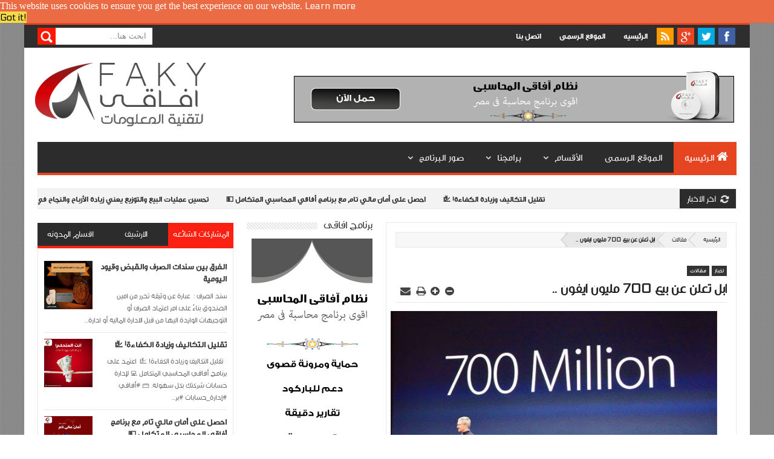

--- FILE ---
content_type: text/javascript; charset=UTF-8
request_url: https://blog.programsshop.com/feeds/posts/default?max-results=20&orderby=published&alt=json-in-script&callback=jQuery1830970412213191604_1768651937256&_=1768651940036
body_size: 9035
content:
// API callback
jQuery1830970412213191604_1768651937256({"version":"1.0","encoding":"UTF-8","feed":{"xmlns":"http://www.w3.org/2005/Atom","xmlns$openSearch":"http://a9.com/-/spec/opensearchrss/1.0/","xmlns$blogger":"http://schemas.google.com/blogger/2008","xmlns$georss":"http://www.georss.org/georss","xmlns$gd":"http://schemas.google.com/g/2005","xmlns$thr":"http://purl.org/syndication/thread/1.0","id":{"$t":"tag:blogger.com,1999:blog-6446691577405825058"},"updated":{"$t":"2024-11-08T17:42:06.340+02:00"},"category":[{"term":"مقالات"},{"term":"برامج محاسبة"},{"term":"برنامج حسابات"},{"term":"برنامج محاسبة"},{"term":"حسابات"},{"term":"اخبار"},{"term":"برنامج مخازن"},{"term":"شركات"},{"term":"برنامج-افاقى"},{"term":"برامج"},{"term":"برنامج محاسبة للشركات"},{"term":"برنامج موارد بشرية"},{"term":"تسويق"},{"term":"برامج حماية"},{"term":"برنامج حسابات شركات"},{"term":"امن انظمة"},{"term":"امن انظمة الشركات"},{"term":"برنامج محاسبة للشركات مجانا"},{"term":"دليل الحسابات"}],"title":{"type":"text","$t":"آفاقى لتقنية المعلومات | Afaky "},"subtitle":{"type":"html","$t":"المدونة الرسمية لشركة آفاقى لتقنيه المعلومات."},"link":[{"rel":"http://schemas.google.com/g/2005#feed","type":"application/atom+xml","href":"https:\/\/blog.programsshop.com\/feeds\/posts\/default"},{"rel":"self","type":"application/atom+xml","href":"https:\/\/www.blogger.com\/feeds\/6446691577405825058\/posts\/default?alt=json-in-script\u0026max-results=20\u0026orderby=published"},{"rel":"alternate","type":"text/html","href":"https:\/\/blog.programsshop.com\/"},{"rel":"hub","href":"http://pubsubhubbub.appspot.com/"},{"rel":"next","type":"application/atom+xml","href":"https:\/\/www.blogger.com\/feeds\/6446691577405825058\/posts\/default?alt=json-in-script\u0026start-index=21\u0026max-results=20\u0026orderby=published"}],"author":[{"name":{"$t":"afakyit"},"uri":{"$t":"http:\/\/www.blogger.com\/profile\/08163698537209836938"},"email":{"$t":"noreply@blogger.com"},"gd$image":{"rel":"http://schemas.google.com/g/2005#thumbnail","width":"16","height":"16","src":"https:\/\/img1.blogblog.com\/img\/b16-rounded.gif"}}],"generator":{"version":"7.00","uri":"http://www.blogger.com","$t":"Blogger"},"openSearch$totalResults":{"$t":"256"},"openSearch$startIndex":{"$t":"1"},"openSearch$itemsPerPage":{"$t":"20"},"entry":[{"id":{"$t":"tag:blogger.com,1999:blog-6446691577405825058.post-7028815729979397129"},"published":{"$t":"2023-05-29T09:00:00.003+03:00"},"updated":{"$t":"2023-05-29T09:00:33.298+03:00"},"title":{"type":"text","$t":"تقليل التكاليف وزيادة الكفاءة! 💹"},"content":{"type":"html","$t":"\u003Cp\u003E\u0026nbsp;\u003C\/p\u003E\u003Cdiv class=\"separator\" style=\"clear: both; text-align: center;\"\u003E\u003Ca href=\"https:\/\/blogger.googleusercontent.com\/img\/b\/R29vZ2xl\/AVvXsEgoM_7drbgh0YFIPn1WO2eycKzPPTmDUP5hN2EuwRIxz5xr6jHtwBiLz7z9YR6mGVLApx7XzE587gqONX6Um45uzckPlFZyv0PWh1jFWniVHBeyvzmQXF1vMua660bWkjgJ_HweSIETKA5gAFE0LwnBMq30BVfL4tG7iYTDQeHFFoFt8D-Jj3Bfzc6uTw\/s1600\/WhatsApp%20Image%202023-05-28%20at%204.20.39%20PM.jpeg\" imageanchor=\"1\" style=\"margin-left: 1em; margin-right: 1em;\"\u003E\u003Cimg border=\"0\" data-original-height=\"1600\" data-original-width=\"1600\" height=\"320\" src=\"https:\/\/blogger.googleusercontent.com\/img\/b\/R29vZ2xl\/AVvXsEgoM_7drbgh0YFIPn1WO2eycKzPPTmDUP5hN2EuwRIxz5xr6jHtwBiLz7z9YR6mGVLApx7XzE587gqONX6Um45uzckPlFZyv0PWh1jFWniVHBeyvzmQXF1vMua660bWkjgJ_HweSIETKA5gAFE0LwnBMq30BVfL4tG7iYTDQeHFFoFt8D-Jj3Bfzc6uTw\/s320\/WhatsApp%20Image%202023-05-28%20at%204.20.39%20PM.jpeg\" width=\"320\" \/\u003E\u003C\/a\u003E\u003C\/div\u003E\u003Cbr \/\u003E\u003Cp\u003E\u003C\/p\u003E\u003Cp\u003Eتقليل التكاليف وزيادة الكفاءة! 💹\u003Cbr \/\u003E\u0026nbsp;اعتمد على برنامج أفاقي المحاسبي المتكامل 💻\u003Cbr \/\u003Eلإدارة حسابات شركتك بكل سهولة. 🗃️\u003Cbr \/\u003E#أفاقي #إدارة_حسابات\u003Cbr \/\u003E#برنامج_افاقي صُمم بفكر مختلف 🤓\u003Cbr \/\u003Eتقدر تجرب دلوقتى النسخه التجريبيه مجانا من هنا👇\u003Cbr \/\u003Ehttps:\/\/www.programsshop.com\/accountant-afaky\u003Cbr \/\u003Eولو مش عايز تجرب وعايز فكرة عامه عن البرنامج تقدر تتفرج على فيديو الشرح دة🧐\u003Cbr \/\u003Ehttps:\/\/youtu.be\/paU4M8F1EPc\u003Cbr \/\u003Eولو لسه عايز تتفرج على فيديوهات اكتر واكتر زور صفحتنا على اليوتيوب من هنا👇\u003Cbr \/\u003Ehttps:\/\/www.youtube.com\/user\/afakytv\u003Cbr \/\u003Eولطلب عرض سعر\u003Cbr \/\u003Ehttps:\/\/www.programsshop.com\/quotation\u003Cbr \/\u003Eأعلى بمستوى نشاطك واحصل على نسختك المجانيه من خلال موقعنا الالكتروني♻♻♻♻\u003Cbr \/\u003Ehttps:\/\/www.programsshop.com\u003Cbr \/\u003Eللمزيد من المعلومات والاستفسار تواصل من خلال📱📱📱📱 00201026052506\u003Cbr \/\u003Eرقم التسجيل الضريبي\u003Cbr \/\u003E706-831-268\u003Cbr \/\u003E#AFK-لتقنيه-المعلومات\u003Cbr \/\u003E#تقنية_المعلومات\u003Cbr \/\u003E#خبرات_برمجيه\u003Cbr \/\u003E#حلول_تقنيه\u003Cbr \/\u003E#ERP_System\u003Cbr \/\u003E#تصميم #الضرائب\u0026nbsp;#المبيعات \u003Cbr \/\u003E\u003C\/p\u003E"},"link":[{"rel":"replies","type":"application/atom+xml","href":"https:\/\/blog.programsshop.com\/feeds\/7028815729979397129\/comments\/default","title":"تعليقات الرسالة"},{"rel":"replies","type":"text/html","href":"https:\/\/blog.programsshop.com\/2023\/05\/blog-post_29.html#comment-form","title":"0 تعليقات"},{"rel":"edit","type":"application/atom+xml","href":"https:\/\/www.blogger.com\/feeds\/6446691577405825058\/posts\/default\/7028815729979397129"},{"rel":"self","type":"application/atom+xml","href":"https:\/\/www.blogger.com\/feeds\/6446691577405825058\/posts\/default\/7028815729979397129"},{"rel":"alternate","type":"text/html","href":"https:\/\/blog.programsshop.com\/2023\/05\/blog-post_29.html","title":"تقليل التكاليف وزيادة الكفاءة! 💹"}],"author":[{"name":{"$t":"Dija Majdy"},"uri":{"$t":"http:\/\/www.blogger.com\/profile\/16494784462962571106"},"email":{"$t":"noreply@blogger.com"},"gd$image":{"rel":"http://schemas.google.com/g/2005#thumbnail","width":"16","height":"16","src":"https:\/\/img1.blogblog.com\/img\/b16-rounded.gif"}}],"media$thumbnail":{"xmlns$media":"http://search.yahoo.com/mrss/","url":"https:\/\/blogger.googleusercontent.com\/img\/b\/R29vZ2xl\/AVvXsEgoM_7drbgh0YFIPn1WO2eycKzPPTmDUP5hN2EuwRIxz5xr6jHtwBiLz7z9YR6mGVLApx7XzE587gqONX6Um45uzckPlFZyv0PWh1jFWniVHBeyvzmQXF1vMua660bWkjgJ_HweSIETKA5gAFE0LwnBMq30BVfL4tG7iYTDQeHFFoFt8D-Jj3Bfzc6uTw\/s72-c\/WhatsApp%20Image%202023-05-28%20at%204.20.39%20PM.jpeg","height":"72","width":"72"},"thr$total":{"$t":"0"}},{"id":{"$t":"tag:blogger.com,1999:blog-6446691577405825058.post-8244053262330048482"},"published":{"$t":"2023-05-23T10:37:00.002+03:00"},"updated":{"$t":"2023-05-23T10:37:22.049+03:00"},"title":{"type":"text","$t":"احصل على أمان مالي تام مع برنامج أفاقي المحاسبي المتكامل 💵"},"content":{"type":"html","$t":"\u003Cp\u003E\u0026nbsp;\u003C\/p\u003E\u003Cdiv class=\"separator\" style=\"clear: both; text-align: center;\"\u003E\u003Ca href=\"https:\/\/blogger.googleusercontent.com\/img\/b\/R29vZ2xl\/AVvXsEg7hkDDihSBmwJcik00ezynvqdzvKsUSmE2SfmeZEbxjNZxzHfDmuu1J1wiayMzuto59nfK3nMN6x1QVCFgmJGEHXM-Azah4sw_1aszUKA7Svc7BRQDwNMo1NvudzcBjoxZGQkJ5APgqT0sfOoXcbRvT484_rIMj0sbRaYi_0DM4RIGunMaUIhqSJujNw\/s1600\/WhatsApp%20Image%202023-05-20%20at%205.43.36%20PM.jpeg\" imageanchor=\"1\" style=\"margin-left: 1em; margin-right: 1em;\"\u003E\u003Cimg border=\"0\" data-original-height=\"1600\" data-original-width=\"1600\" height=\"320\" src=\"https:\/\/blogger.googleusercontent.com\/img\/b\/R29vZ2xl\/AVvXsEg7hkDDihSBmwJcik00ezynvqdzvKsUSmE2SfmeZEbxjNZxzHfDmuu1J1wiayMzuto59nfK3nMN6x1QVCFgmJGEHXM-Azah4sw_1aszUKA7Svc7BRQDwNMo1NvudzcBjoxZGQkJ5APgqT0sfOoXcbRvT484_rIMj0sbRaYi_0DM4RIGunMaUIhqSJujNw\/s320\/WhatsApp%20Image%202023-05-20%20at%205.43.36%20PM.jpeg\" width=\"320\" \/\u003E\u003C\/a\u003E\u003C\/div\u003E\u003Cbr \/\u003E\u003Cp\u003E\u003C\/p\u003E\u003Cp\u003Eاحصل على أمان مالي تام مع برنامج أفاقي المحاسبي المتكامل 💵\u003Cbr \/\u003Eحماية بياناتك المالية هي أولويتنا 🔐\u003Cbr \/\u003E#أفاقي #أمان_مالي\u003Cbr \/\u003E#برنامج_افاقي صُمم بفكر مختلف 🤓\u003Cbr \/\u003Eتقدر تجرب دلوقتى النسخه التجريبيه مجانا من هنا👇\u003Cbr \/\u003Ehttps:\/\/www.programsshop.com\/accountant-afaky\u003Cbr \/\u003Eولو مش عايز تجرب وعايز فكرة عامه عن البرنامج تقدر تتفرج على فيديو الشرح دة🧐\u003Cbr \/\u003Ehttps:\/\/youtu.be\/paU4M8F1EPc\u003Cbr \/\u003Eولو لسه عايز تتفرج على فيديوهات اكتر واكتر زور صفحتنا على اليوتيوب من هنا👇\u003Cbr \/\u003Ehttps:\/\/www.youtube.com\/user\/afakytv\u003Cbr \/\u003Eولطلب عرض سعر\u003Cbr \/\u003Ehttps:\/\/www.programsshop.com\/quotation\u003Cbr \/\u003Eأعلى بمستوى نشاطك واحصل على نسختك المجانيه من خلال موقعنا الالكتروني♻♻♻♻\u003Cbr \/\u003Ehttps:\/\/www.programsshop.com\u003Cbr \/\u003Eللمزيد من المعلومات والاستفسار تواصل من خلال📱📱📱📱 00201026052506\u003Cbr \/\u003Eرقم التسجيل الضريبي\u003Cbr \/\u003E706-831-268\u003Cbr \/\u003E#AFK-لتقنيه-المعلومات\u003Cbr \/\u003E#تقنية_المعلومات\u003Cbr \/\u003E#خبرات_برمجيه\u003Cbr \/\u003E#حلول_تقنيه\u003Cbr \/\u003E#ERP_System\u003Cbr \/\u003E#تصميم #الضرائب\u0026nbsp;#المبيعات\u003C\/p\u003E"},"link":[{"rel":"replies","type":"application/atom+xml","href":"https:\/\/blog.programsshop.com\/feeds\/8244053262330048482\/comments\/default","title":"تعليقات الرسالة"},{"rel":"replies","type":"text/html","href":"https:\/\/blog.programsshop.com\/2023\/05\/blog-post_23.html#comment-form","title":"0 تعليقات"},{"rel":"edit","type":"application/atom+xml","href":"https:\/\/www.blogger.com\/feeds\/6446691577405825058\/posts\/default\/8244053262330048482"},{"rel":"self","type":"application/atom+xml","href":"https:\/\/www.blogger.com\/feeds\/6446691577405825058\/posts\/default\/8244053262330048482"},{"rel":"alternate","type":"text/html","href":"https:\/\/blog.programsshop.com\/2023\/05\/blog-post_23.html","title":"احصل على أمان مالي تام مع برنامج أفاقي المحاسبي المتكامل 💵"}],"author":[{"name":{"$t":"Dija Majdy"},"uri":{"$t":"http:\/\/www.blogger.com\/profile\/16494784462962571106"},"email":{"$t":"noreply@blogger.com"},"gd$image":{"rel":"http://schemas.google.com/g/2005#thumbnail","width":"16","height":"16","src":"https:\/\/img1.blogblog.com\/img\/b16-rounded.gif"}}],"media$thumbnail":{"xmlns$media":"http://search.yahoo.com/mrss/","url":"https:\/\/blogger.googleusercontent.com\/img\/b\/R29vZ2xl\/AVvXsEg7hkDDihSBmwJcik00ezynvqdzvKsUSmE2SfmeZEbxjNZxzHfDmuu1J1wiayMzuto59nfK3nMN6x1QVCFgmJGEHXM-Azah4sw_1aszUKA7Svc7BRQDwNMo1NvudzcBjoxZGQkJ5APgqT0sfOoXcbRvT484_rIMj0sbRaYi_0DM4RIGunMaUIhqSJujNw\/s72-c\/WhatsApp%20Image%202023-05-20%20at%205.43.36%20PM.jpeg","height":"72","width":"72"},"thr$total":{"$t":"0"}},{"id":{"$t":"tag:blogger.com,1999:blog-6446691577405825058.post-8916651054850837844"},"published":{"$t":"2023-05-14T09:00:00.001+03:00"},"updated":{"$t":"2023-05-14T09:00:00.133+03:00"},"title":{"type":"text","$t":"تحسين عمليات البيع والتوزيع يعني زيادة الأرباح والنجاح في عملك! 📊"},"content":{"type":"html","$t":"\u003Cp\u003E\u0026nbsp;\u003C\/p\u003E\u003Cdiv class=\"separator\" style=\"clear: both; text-align: center;\"\u003E\u003Ca href=\"https:\/\/blogger.googleusercontent.com\/img\/b\/R29vZ2xl\/AVvXsEjv2R-v9uxALIWrW24UXEpSNRV8LtVBAVlmep4RGfSE8PBlhSuXIKkw9GP0IjEDxH6XV_jydnjX4pFlpy0yP-vGfjSCiF5PhGc-f9SC6lYay1iPy5_scLldbwBbrwKeh-lPLKf2e-FVM0NoYkrqgzU_UclFuwcIuXfHJ77VVfT2QOjKKdVJaqYbaIJFWw\/s1280\/WhatsApp%20Image%202023-05-13%20at%204.03.54%20PM.jpeg\" imageanchor=\"1\" style=\"margin-left: 1em; margin-right: 1em;\"\u003E\u003Cimg border=\"0\" data-original-height=\"1280\" data-original-width=\"1280\" height=\"320\" src=\"https:\/\/blogger.googleusercontent.com\/img\/b\/R29vZ2xl\/AVvXsEjv2R-v9uxALIWrW24UXEpSNRV8LtVBAVlmep4RGfSE8PBlhSuXIKkw9GP0IjEDxH6XV_jydnjX4pFlpy0yP-vGfjSCiF5PhGc-f9SC6lYay1iPy5_scLldbwBbrwKeh-lPLKf2e-FVM0NoYkrqgzU_UclFuwcIuXfHJ77VVfT2QOjKKdVJaqYbaIJFWw\/s320\/WhatsApp%20Image%202023-05-13%20at%204.03.54%20PM.jpeg\" width=\"320\" \/\u003E\u003C\/a\u003E\u003C\/div\u003E\u003Cbr \/\u003E\u003Cp\u003E\u003C\/p\u003E\u003Cp\u003Eتحسين عمليات البيع والتوزيع يعني زيادة الأرباح والنجاح في عملك! 📊\u003Cbr \/\u003Eاستخدم برنامج افاقي المحاسبي المتكامل لإدارة عمليات البيع والتوزيع وتحكم بعملك! 💻\u003Cbr \/\u003E#إدارة_المبيعات #التوزيع\u003Cbr \/\u003E#برنامج_افاقي صُمم بفكر مختلف 🤓\u003Cbr \/\u003Eتقدر تجرب دلوقتى النسخه التجريبيه مجانا من هنا👇\u003Cbr \/\u003Ehttps:\/\/www.programsshop.com\/accountant-afaky\u003Cbr \/\u003Eولو مش عايز تجرب وعايز فكرة عامه عن البرنامج تقدر تتفرج على فيديو الشرح دة🧐\u003Cbr \/\u003Ehttps:\/\/youtu.be\/paU4M8F1EPc\u003Cbr \/\u003Eولو لسه عايز تتفرج على فيديوهات اكتر واكتر زور صفحتنا على اليوتيوب من هنا👇\u003Cbr \/\u003Ehttps:\/\/www.youtube.com\/user\/afakytv\u003Cbr \/\u003Eولطلب عرض سعر\u003Cbr \/\u003Ehttps:\/\/www.programsshop.com\/quotation\u003Cbr \/\u003Eأعلى بمستوى نشاطك واحصل على نسختك المجانيه من خلال موقعنا الالكتروني♻♻♻♻\u003Cbr \/\u003Ehttps:\/\/www.programsshop.com\u003Cbr \/\u003Eللمزيد من المعلومات والاستفسار تواصل من خلال📱📱📱📱 00201026052506\u003Cbr \/\u003Eرقم التسجيل الضريبي\u003Cbr \/\u003E706-831-268\u003Cbr \/\u003E#AFK-لتقنيه-المعلومات\u003Cbr \/\u003E#تقنية_المعلومات\u003Cbr \/\u003E#خبرات_برمجيه\u003Cbr \/\u003E#حلول_تقنيه\u003Cbr \/\u003E#ERP_System\u003Cbr \/\u003E#تصميم #الضرائب\u0026nbsp;#المبيعات \u003Cbr \/\u003E\u003C\/p\u003E"},"link":[{"rel":"replies","type":"application/atom+xml","href":"https:\/\/blog.programsshop.com\/feeds\/8916651054850837844\/comments\/default","title":"تعليقات الرسالة"},{"rel":"replies","type":"text/html","href":"https:\/\/blog.programsshop.com\/2023\/05\/blog-post_14.html#comment-form","title":"0 تعليقات"},{"rel":"edit","type":"application/atom+xml","href":"https:\/\/www.blogger.com\/feeds\/6446691577405825058\/posts\/default\/8916651054850837844"},{"rel":"self","type":"application/atom+xml","href":"https:\/\/www.blogger.com\/feeds\/6446691577405825058\/posts\/default\/8916651054850837844"},{"rel":"alternate","type":"text/html","href":"https:\/\/blog.programsshop.com\/2023\/05\/blog-post_14.html","title":"تحسين عمليات البيع والتوزيع يعني زيادة الأرباح والنجاح في عملك! 📊"}],"author":[{"name":{"$t":"Dija Majdy"},"uri":{"$t":"http:\/\/www.blogger.com\/profile\/16494784462962571106"},"email":{"$t":"noreply@blogger.com"},"gd$image":{"rel":"http://schemas.google.com/g/2005#thumbnail","width":"16","height":"16","src":"https:\/\/img1.blogblog.com\/img\/b16-rounded.gif"}}],"media$thumbnail":{"xmlns$media":"http://search.yahoo.com/mrss/","url":"https:\/\/blogger.googleusercontent.com\/img\/b\/R29vZ2xl\/AVvXsEjv2R-v9uxALIWrW24UXEpSNRV8LtVBAVlmep4RGfSE8PBlhSuXIKkw9GP0IjEDxH6XV_jydnjX4pFlpy0yP-vGfjSCiF5PhGc-f9SC6lYay1iPy5_scLldbwBbrwKeh-lPLKf2e-FVM0NoYkrqgzU_UclFuwcIuXfHJ77VVfT2QOjKKdVJaqYbaIJFWw\/s72-c\/WhatsApp%20Image%202023-05-13%20at%204.03.54%20PM.jpeg","height":"72","width":"72"},"thr$total":{"$t":"0"}},{"id":{"$t":"tag:blogger.com,1999:blog-6446691577405825058.post-5459399928404139229"},"published":{"$t":"2023-05-13T13:23:00.003+03:00"},"updated":{"$t":"2023-05-13T13:23:26.440+03:00"},"title":{"type":"text","$t":" لا تفوت فرصة تحسين إدارة النفقات في عملك! 💹"},"content":{"type":"html","$t":"\u003Cp\u003E\u003C\/p\u003E\u003Cdiv class=\"separator\" style=\"clear: both; text-align: center;\"\u003E\u003Ca href=\"https:\/\/blogger.googleusercontent.com\/img\/b\/R29vZ2xl\/AVvXsEit6-xqEZhCkBn5sQ9a0ZfYv5JSmrBdU-VOa8Ia3l0c4SFvQ4hHQtsL3ysUSnVfjHflRkkdMXWkiX4gzJ0fWVpJaytYSxEJhqZS2m9l0-UNdLvyVvh1rDR67V9rgA9vzRPooIoaWLcHT49-m_XzDwhh1CJB6mgECsWm-5ITa4IFeyGwLlpY_u0utkp0XQ\/s1500\/WhatsApp%20Image%202023-05-11%20at%2012.41.45%20PM.jpeg\" imageanchor=\"1\" style=\"margin-left: 1em; margin-right: 1em;\"\u003E\u003Cimg border=\"0\" data-original-height=\"1500\" data-original-width=\"1500\" height=\"320\" src=\"https:\/\/blogger.googleusercontent.com\/img\/b\/R29vZ2xl\/AVvXsEit6-xqEZhCkBn5sQ9a0ZfYv5JSmrBdU-VOa8Ia3l0c4SFvQ4hHQtsL3ysUSnVfjHflRkkdMXWkiX4gzJ0fWVpJaytYSxEJhqZS2m9l0-UNdLvyVvh1rDR67V9rgA9vzRPooIoaWLcHT49-m_XzDwhh1CJB6mgECsWm-5ITa4IFeyGwLlpY_u0utkp0XQ\/s320\/WhatsApp%20Image%202023-05-11%20at%2012.41.45%20PM.jpeg\" width=\"320\" \/\u003E\u003C\/a\u003E\u003C\/div\u003E\u003Cbr \/\u003E\u0026nbsp;\u003Cp\u003E\u003C\/p\u003E\u003Cp\u003E\u0026nbsp;لا تفوت فرصة تحسين إدارة النفقات في عملك! 💹\u003Cbr \/\u003Eاحصل على برنامج افاقي المحاسبي المتكامل لإدارة حسابات التكلفة الآن! 💻\u003Cbr \/\u003E#إدارةالتكلفة #إدارةالنفقات\u003Cbr \/\u003E#برنامج_افاقي صُمم بفكر مختلف 🤓\u003Cbr \/\u003Eتقدر تجرب دلوقتى النسخه التجريبيه مجانا من هنا👇\u003Cbr \/\u003Ehttps:\/\/www.programsshop.com\/accountant-afaky\u003Cbr \/\u003Eولو مش عايز تجرب وعايز فكرة عامه عن البرنامج تقدر تتفرج على فيديو الشرح دة🧐\u003Cbr \/\u003Ehttps:\/\/youtu.be\/paU4M8F1EPc\u003Cbr \/\u003Eولو لسه عايز تتفرج على فيديوهات اكتر واكتر زور صفحتنا على اليوتيوب من هنا👇\u003Cbr \/\u003Ehttps:\/\/www.youtube.com\/user\/afakytv\u003Cbr \/\u003Eولطلب عرض سعر\u003Cbr \/\u003Ehttps:\/\/www.programsshop.com\/quotation\u003Cbr \/\u003Eأعلى بمستوى نشاطك واحصل على نسختك المجانيه من خلال موقعنا الالكتروني♻♻♻♻\u003Cbr \/\u003Ehttps:\/\/www.programsshop.com\u003Cbr \/\u003Eللمزيد من المعلومات والاستفسار تواصل من خلال📱📱📱📱 00201026052506\u003Cbr \/\u003Eرقم التسجيل الضريبي\u003Cbr \/\u003E706-831-268\u003Cbr \/\u003E#AFK-لتقنيه-المعلومات\u003Cbr \/\u003E#تقنية_المعلومات\u003Cbr \/\u003E#خبرات_برمجيه\u003Cbr \/\u003E#حلول_تقنيه\u003Cbr \/\u003E#ERP_System\u003Cbr \/\u003E#تصميم #الضرائب\u0026nbsp;#المبيعات\u003C\/p\u003E"},"link":[{"rel":"replies","type":"application/atom+xml","href":"https:\/\/blog.programsshop.com\/feeds\/5459399928404139229\/comments\/default","title":"تعليقات الرسالة"},{"rel":"replies","type":"text/html","href":"https:\/\/blog.programsshop.com\/2023\/05\/blog-post_13.html#comment-form","title":"0 تعليقات"},{"rel":"edit","type":"application/atom+xml","href":"https:\/\/www.blogger.com\/feeds\/6446691577405825058\/posts\/default\/5459399928404139229"},{"rel":"self","type":"application/atom+xml","href":"https:\/\/www.blogger.com\/feeds\/6446691577405825058\/posts\/default\/5459399928404139229"},{"rel":"alternate","type":"text/html","href":"https:\/\/blog.programsshop.com\/2023\/05\/blog-post_13.html","title":" لا تفوت فرصة تحسين إدارة النفقات في عملك! 💹"}],"author":[{"name":{"$t":"Dija Majdy"},"uri":{"$t":"http:\/\/www.blogger.com\/profile\/16494784462962571106"},"email":{"$t":"noreply@blogger.com"},"gd$image":{"rel":"http://schemas.google.com/g/2005#thumbnail","width":"16","height":"16","src":"https:\/\/img1.blogblog.com\/img\/b16-rounded.gif"}}],"media$thumbnail":{"xmlns$media":"http://search.yahoo.com/mrss/","url":"https:\/\/blogger.googleusercontent.com\/img\/b\/R29vZ2xl\/AVvXsEit6-xqEZhCkBn5sQ9a0ZfYv5JSmrBdU-VOa8Ia3l0c4SFvQ4hHQtsL3ysUSnVfjHflRkkdMXWkiX4gzJ0fWVpJaytYSxEJhqZS2m9l0-UNdLvyVvh1rDR67V9rgA9vzRPooIoaWLcHT49-m_XzDwhh1CJB6mgECsWm-5ITa4IFeyGwLlpY_u0utkp0XQ\/s72-c\/WhatsApp%20Image%202023-05-11%20at%2012.41.45%20PM.jpeg","height":"72","width":"72"},"thr$total":{"$t":"0"}},{"id":{"$t":"tag:blogger.com,1999:blog-6446691577405825058.post-8543126733185807666"},"published":{"$t":"2023-05-11T10:15:00.006+03:00"},"updated":{"$t":"2023-05-11T10:15:45.378+03:00"},"title":{"type":"text","$t":" تحكم في عمليات البيع والتوزيع بشكل فعال وبسيط 📊"},"content":{"type":"html","$t":"\u003Cp\u003E\u0026nbsp;\u003C\/p\u003E\u003Cdiv class=\"separator\" style=\"clear: both; text-align: center;\"\u003E\u003Ca href=\"https:\/\/blogger.googleusercontent.com\/img\/b\/R29vZ2xl\/AVvXsEid-EcwdifyxVUVBflcb8tTcPOcme1fA35u4g6kcfiUku_RArLlLRqRzvTSsMpL-xZd9ZHd1Sw0BcvDow_iU3Zl8KxBweG8QsymMQjjm9Ex_0eYwhYPoV-_f8E1ebvIkvb9qXiCMPvspaStRcXHInUNRn2hwczflOD03IvOU2d7W6NV2kfSdEeJanaoJw\/s1500\/WhatsApp%20Image%202023-05-10%20at%2012.19.31%20PM.jpeg\" imageanchor=\"1\" style=\"margin-left: 1em; margin-right: 1em;\"\u003E\u003Cimg border=\"0\" data-original-height=\"1500\" data-original-width=\"1500\" height=\"320\" src=\"https:\/\/blogger.googleusercontent.com\/img\/b\/R29vZ2xl\/AVvXsEid-EcwdifyxVUVBflcb8tTcPOcme1fA35u4g6kcfiUku_RArLlLRqRzvTSsMpL-xZd9ZHd1Sw0BcvDow_iU3Zl8KxBweG8QsymMQjjm9Ex_0eYwhYPoV-_f8E1ebvIkvb9qXiCMPvspaStRcXHInUNRn2hwczflOD03IvOU2d7W6NV2kfSdEeJanaoJw\/s320\/WhatsApp%20Image%202023-05-10%20at%2012.19.31%20PM.jpeg\" width=\"320\" \/\u003E\u003C\/a\u003E\u003C\/div\u003E\u003Cbr \/\u003E\u003Cp\u003E\u003C\/p\u003E\u003Cp\u003E\u0026nbsp;تحكم في عمليات البيع والتوزيع بشكل فعال وبسيط 📊\u003Cbr \/\u003Eمع برنامج افاقي المحاسبي المتكامل لإدارة عمليات البيع والتوزيع! 💻\u003Cbr \/\u003E#إدارةالمبيعات #إدارةالتوزيع\u003Cbr \/\u003E#برنامج_افاقي صُمم بفكر مختلف 🤓\u003Cbr \/\u003Eتقدر تجرب دلوقتى النسخه التجريبيه مجانا من هنا👇\u003Cbr \/\u003Ehttps:\/\/www.programsshop.com\/accountant-afaky\u003Cbr \/\u003Eولو مش عايز تجرب وعايز فكرة عامه عن البرنامج تقدر تتفرج على فيديو الشرح دة🧐\u003Cbr \/\u003Ehttps:\/\/youtu.be\/paU4M8F1EPc\u003Cbr \/\u003Eولو لسه عايز تتفرج على فيديوهات اكتر واكتر زور صفحتنا على اليوتيوب من هنا👇\u003Cbr \/\u003Ehttps:\/\/www.youtube.com\/user\/afakytv\u003Cbr \/\u003Eولطلب عرض سعر\u003Cbr \/\u003Ehttps:\/\/www.programsshop.com\/quotation\u003Cbr \/\u003Eأعلى بمستوى نشاطك واحصل على نسختك المجانيه من خلال موقعنا الالكتروني♻♻♻♻\u003Cbr \/\u003Ehttps:\/\/www.programsshop.com\u003Cbr \/\u003Eللمزيد من المعلومات والاستفسار تواصل من خلال📱📱📱📱 00201026052506\u003Cbr \/\u003Eرقم التسجيل الضريبي\u003Cbr \/\u003E706-831-268\u003Cbr \/\u003E#AFK-لتقنيه-المعلومات\u003Cbr \/\u003E#تقنية_المعلومات\u003Cbr \/\u003E#خبرات_برمجيه\u003Cbr \/\u003E#حلول_تقنيه\u003Cbr \/\u003E#ERP_System\u003Cbr \/\u003E#تصميم #الضرائب\u0026nbsp;#المبيعات\u003C\/p\u003E"},"link":[{"rel":"replies","type":"application/atom+xml","href":"https:\/\/blog.programsshop.com\/feeds\/8543126733185807666\/comments\/default","title":"تعليقات الرسالة"},{"rel":"replies","type":"text/html","href":"https:\/\/blog.programsshop.com\/2023\/05\/blog-post_11.html#comment-form","title":"0 تعليقات"},{"rel":"edit","type":"application/atom+xml","href":"https:\/\/www.blogger.com\/feeds\/6446691577405825058\/posts\/default\/8543126733185807666"},{"rel":"self","type":"application/atom+xml","href":"https:\/\/www.blogger.com\/feeds\/6446691577405825058\/posts\/default\/8543126733185807666"},{"rel":"alternate","type":"text/html","href":"https:\/\/blog.programsshop.com\/2023\/05\/blog-post_11.html","title":" تحكم في عمليات البيع والتوزيع بشكل فعال وبسيط 📊"}],"author":[{"name":{"$t":"Dija Majdy"},"uri":{"$t":"http:\/\/www.blogger.com\/profile\/16494784462962571106"},"email":{"$t":"noreply@blogger.com"},"gd$image":{"rel":"http://schemas.google.com/g/2005#thumbnail","width":"16","height":"16","src":"https:\/\/img1.blogblog.com\/img\/b16-rounded.gif"}}],"media$thumbnail":{"xmlns$media":"http://search.yahoo.com/mrss/","url":"https:\/\/blogger.googleusercontent.com\/img\/b\/R29vZ2xl\/AVvXsEid-EcwdifyxVUVBflcb8tTcPOcme1fA35u4g6kcfiUku_RArLlLRqRzvTSsMpL-xZd9ZHd1Sw0BcvDow_iU3Zl8KxBweG8QsymMQjjm9Ex_0eYwhYPoV-_f8E1ebvIkvb9qXiCMPvspaStRcXHInUNRn2hwczflOD03IvOU2d7W6NV2kfSdEeJanaoJw\/s72-c\/WhatsApp%20Image%202023-05-10%20at%2012.19.31%20PM.jpeg","height":"72","width":"72"},"thr$total":{"$t":"0"}},{"id":{"$t":"tag:blogger.com,1999:blog-6446691577405825058.post-7920684834339980507"},"published":{"$t":"2023-05-10T09:00:00.001+03:00"},"updated":{"$t":"2023-05-10T09:00:00.141+03:00"},"title":{"type":"text","$t":"   يوفر برنامج افاقي المحاسبي المتكامل لإدارة الموارد البشرية 🗃️"},"content":{"type":"html","$t":"\u003Cp\u003E\u0026nbsp;\u003C\/p\u003E\u003Cdiv class=\"separator\" style=\"clear: both; text-align: center;\"\u003E\u003Ca href=\"https:\/\/blogger.googleusercontent.com\/img\/b\/R29vZ2xl\/AVvXsEieoGScm2HsLUQ0Abw8_lppSC4IBS9AqT4Dpt2TjqSosPRh5mza8XfK58KR9rSgRP1abvjDJ5vALKX3o_d6Z6ChtgxcfMuR8L7iG_53V5iLzAVtCB7-Ej3mf04JuFjBchPhStygs9KDWPu_u1USiAUBwBOVV9v7SgSivj4jjV5CpYw2oKosv_ROinKNqg\/s1500\/WhatsApp%20Image%202023-05-09%20at%2011.46.24%20AM.jpeg\" imageanchor=\"1\" style=\"margin-left: 1em; margin-right: 1em;\"\u003E\u003Cimg border=\"0\" data-original-height=\"1500\" data-original-width=\"1500\" height=\"320\" src=\"https:\/\/blogger.googleusercontent.com\/img\/b\/R29vZ2xl\/AVvXsEieoGScm2HsLUQ0Abw8_lppSC4IBS9AqT4Dpt2TjqSosPRh5mza8XfK58KR9rSgRP1abvjDJ5vALKX3o_d6Z6ChtgxcfMuR8L7iG_53V5iLzAVtCB7-Ej3mf04JuFjBchPhStygs9KDWPu_u1USiAUBwBOVV9v7SgSivj4jjV5CpYw2oKosv_ROinKNqg\/s320\/WhatsApp%20Image%202023-05-09%20at%2011.46.24%20AM.jpeg\" width=\"320\" \/\u003E\u003C\/a\u003E\u003C\/div\u003E\u003Cbr \/\u003E\u003Cp\u003E\u003C\/p\u003E\u003Cp\u003Eيوفر برنامج افاقي المحاسبي المتكامل لإدارة الموارد البشرية 🗃️\u003Cbr \/\u003Eالمرونة والتعديل والتكيف مع احتياجات فريقك الفردية! ✨\u003Cbr \/\u003E#إدارةالمواردالبشرية #المرونة \u003Cbr \/\u003E#برنامج_افاقي صُمم بفكر مختلف 🤓\u003Cbr \/\u003Eتقدر تجرب دلوقتى النسخه التجريبيه مجانا من هنا👇\u003Cbr \/\u003Ehttps:\/\/www.programsshop.com\/accountant-afaky\u003Cbr \/\u003Eولو مش عايز تجرب وعايز فكرة عامه عن البرنامج تقدر تتفرج على فيديو الشرح دة🧐\u003Cbr \/\u003Ehttps:\/\/youtu.be\/paU4M8F1EPc\u003Cbr \/\u003Eولو لسه عايز تتفرج على فيديوهات اكتر واكتر زور صفحتنا على اليوتيوب من هنا👇\u003Cbr \/\u003Ehttps:\/\/www.youtube.com\/user\/afakytv\u003Cbr \/\u003Eولطلب عرض سعر\u003Cbr \/\u003Ehttps:\/\/www.programsshop.com\/quotation\u003Cbr \/\u003Eأعلى بمستوى نشاطك واحصل على نسختك المجانيه من خلال موقعنا الالكتروني♻♻♻♻\u003Cbr \/\u003Ehttps:\/\/www.programsshop.com\u003Cbr \/\u003Eللمزيد من المعلومات والاستفسار تواصل من خلال📱📱📱📱 00201026052506\u003Cbr \/\u003Eرقم التسجيل الضريبي\u003Cbr \/\u003E706-831-268\u003Cbr \/\u003E#AFK-لتقنيه-المعلومات\u003Cbr \/\u003E#تقنية_المعلومات\u003Cbr \/\u003E#خبرات_برمجيه\u003Cbr \/\u003E#حلول_تقنيه\u003Cbr \/\u003E#ERP_System\u003Cbr \/\u003E#تصميم #الضرائب\u0026nbsp;#المبيعات \u003Cbr \/\u003E\u003C\/p\u003E"},"link":[{"rel":"replies","type":"application/atom+xml","href":"https:\/\/blog.programsshop.com\/feeds\/7920684834339980507\/comments\/default","title":"تعليقات الرسالة"},{"rel":"replies","type":"text/html","href":"https:\/\/blog.programsshop.com\/2023\/05\/blog-post_10.html#comment-form","title":"0 تعليقات"},{"rel":"edit","type":"application/atom+xml","href":"https:\/\/www.blogger.com\/feeds\/6446691577405825058\/posts\/default\/7920684834339980507"},{"rel":"self","type":"application/atom+xml","href":"https:\/\/www.blogger.com\/feeds\/6446691577405825058\/posts\/default\/7920684834339980507"},{"rel":"alternate","type":"text/html","href":"https:\/\/blog.programsshop.com\/2023\/05\/blog-post_10.html","title":"   يوفر برنامج افاقي المحاسبي المتكامل لإدارة الموارد البشرية 🗃️"}],"author":[{"name":{"$t":"Dija Majdy"},"uri":{"$t":"http:\/\/www.blogger.com\/profile\/16494784462962571106"},"email":{"$t":"noreply@blogger.com"},"gd$image":{"rel":"http://schemas.google.com/g/2005#thumbnail","width":"16","height":"16","src":"https:\/\/img1.blogblog.com\/img\/b16-rounded.gif"}}],"media$thumbnail":{"xmlns$media":"http://search.yahoo.com/mrss/","url":"https:\/\/blogger.googleusercontent.com\/img\/b\/R29vZ2xl\/AVvXsEieoGScm2HsLUQ0Abw8_lppSC4IBS9AqT4Dpt2TjqSosPRh5mza8XfK58KR9rSgRP1abvjDJ5vALKX3o_d6Z6ChtgxcfMuR8L7iG_53V5iLzAVtCB7-Ej3mf04JuFjBchPhStygs9KDWPu_u1USiAUBwBOVV9v7SgSivj4jjV5CpYw2oKosv_ROinKNqg\/s72-c\/WhatsApp%20Image%202023-05-09%20at%2011.46.24%20AM.jpeg","height":"72","width":"72"},"thr$total":{"$t":"0"}},{"id":{"$t":"tag:blogger.com,1999:blog-6446691577405825058.post-7784997257913832304"},"published":{"$t":"2023-05-09T09:29:00.001+03:00"},"updated":{"$t":"2023-05-09T09:29:11.371+03:00"},"title":{"type":"text","$t":" زيادة الإنتاجية والربحية 📊"},"content":{"type":"html","$t":"\u003Cp\u003E\u003C\/p\u003E\u003Cdiv class=\"separator\" style=\"clear: both; text-align: center;\"\u003E\u003Ca href=\"https:\/\/blogger.googleusercontent.com\/img\/b\/R29vZ2xl\/AVvXsEhz-4CbfPT4DC1L12S6swj7zdNqMNbd3MxZzYAE9bxFagtvIS5hNED8g2mMUYIWwov-fFvUawUYEy-silZVu1V6kyw7t6Ax1JfDfrfmxvMqeoy4NU69Wd7lp5YLVQsmrZtfKMaoCRYWDE6KWupeDV8D02RX7_EkpYEKl6z985_xUe4uwqthF-ucSo6Ekw\/s1500\/WhatsApp%20Image%202023-05-08%20at%2012.19.01%20PM.jpeg\" imageanchor=\"1\" style=\"margin-left: 1em; margin-right: 1em;\"\u003E\u003Cimg border=\"0\" data-original-height=\"1500\" data-original-width=\"1500\" height=\"320\" src=\"https:\/\/blogger.googleusercontent.com\/img\/b\/R29vZ2xl\/AVvXsEhz-4CbfPT4DC1L12S6swj7zdNqMNbd3MxZzYAE9bxFagtvIS5hNED8g2mMUYIWwov-fFvUawUYEy-silZVu1V6kyw7t6Ax1JfDfrfmxvMqeoy4NU69Wd7lp5YLVQsmrZtfKMaoCRYWDE6KWupeDV8D02RX7_EkpYEKl6z985_xUe4uwqthF-ucSo6Ekw\/s320\/WhatsApp%20Image%202023-05-08%20at%2012.19.01%20PM.jpeg\" width=\"320\" \/\u003E\u003C\/a\u003E\u003C\/div\u003E\u003Cbr \/\u003E\u0026nbsp;\u003Cp\u003E\u003C\/p\u003E\u003Cp\u003E\u0026nbsp;زيادة الإنتاجية والربحية 📊\u003Cbr \/\u003Eهو ما يميز برنامج افاقي المحاسبي المتكامل لإدارة عمليات البيع والتوزيع! 💻\u003Cbr \/\u003Eاحصل عليه الآن وقم بتحسين عملياتك! 💹\u003Cbr \/\u003E#إدارةالمبيعات #زيادةالإنتاجية\u003Cbr \/\u003E#برنامج_افاقي صُمم بفكر مختلف 🤓\u003Cbr \/\u003Eتقدر تجرب دلوقتى النسخه التجريبيه مجانا من هنا👇\u003Cbr \/\u003Ehttps:\/\/www.programsshop.com\/accountant-afaky\u003Cbr \/\u003Eولو مش عايز تجرب وعايز فكرة عامه عن البرنامج تقدر تتفرج على فيديو الشرح دة🧐\u003Cbr \/\u003Ehttps:\/\/youtu.be\/paU4M8F1EPc\u003Cbr \/\u003Eولو لسه عايز تتفرج على فيديوهات اكتر واكتر زور صفحتنا على اليوتيوب من هنا👇\u003Cbr \/\u003Ehttps:\/\/www.youtube.com\/user\/afakytv\u003Cbr \/\u003Eولطلب عرض سعر\u003Cbr \/\u003Ehttps:\/\/www.programsshop.com\/quotation\u003Cbr \/\u003Eأعلى بمستوى نشاطك واحصل على نسختك المجانيه من خلال موقعنا الالكتروني♻♻♻♻\u003Cbr \/\u003Ehttps:\/\/www.programsshop.com\u003Cbr \/\u003Eللمزيد من المعلومات والاستفسار تواصل من خلال📱📱📱📱 00201026052506\u003Cbr \/\u003Eرقم التسجيل الضريبي\u003Cbr \/\u003E706-831-268\u003Cbr \/\u003E#AFK-لتقنيه-المعلومات\u003Cbr \/\u003E#تقنية_المعلومات\u003Cbr \/\u003E#خبرات_برمجيه\u003Cbr \/\u003E#حلول_تقنيه\u003Cbr \/\u003E#ERP_System\u003Cbr \/\u003E#تصميم #الضرائب\u0026nbsp;#المبيعات\u003C\/p\u003E"},"link":[{"rel":"replies","type":"application/atom+xml","href":"https:\/\/blog.programsshop.com\/feeds\/7784997257913832304\/comments\/default","title":"تعليقات الرسالة"},{"rel":"replies","type":"text/html","href":"https:\/\/blog.programsshop.com\/2023\/05\/blog-post_9.html#comment-form","title":"0 تعليقات"},{"rel":"edit","type":"application/atom+xml","href":"https:\/\/www.blogger.com\/feeds\/6446691577405825058\/posts\/default\/7784997257913832304"},{"rel":"self","type":"application/atom+xml","href":"https:\/\/www.blogger.com\/feeds\/6446691577405825058\/posts\/default\/7784997257913832304"},{"rel":"alternate","type":"text/html","href":"https:\/\/blog.programsshop.com\/2023\/05\/blog-post_9.html","title":" زيادة الإنتاجية والربحية 📊"}],"author":[{"name":{"$t":"Dija Majdy"},"uri":{"$t":"http:\/\/www.blogger.com\/profile\/16494784462962571106"},"email":{"$t":"noreply@blogger.com"},"gd$image":{"rel":"http://schemas.google.com/g/2005#thumbnail","width":"16","height":"16","src":"https:\/\/img1.blogblog.com\/img\/b16-rounded.gif"}}],"media$thumbnail":{"xmlns$media":"http://search.yahoo.com/mrss/","url":"https:\/\/blogger.googleusercontent.com\/img\/b\/R29vZ2xl\/AVvXsEhz-4CbfPT4DC1L12S6swj7zdNqMNbd3MxZzYAE9bxFagtvIS5hNED8g2mMUYIWwov-fFvUawUYEy-silZVu1V6kyw7t6Ax1JfDfrfmxvMqeoy4NU69Wd7lp5YLVQsmrZtfKMaoCRYWDE6KWupeDV8D02RX7_EkpYEKl6z985_xUe4uwqthF-ucSo6Ekw\/s72-c\/WhatsApp%20Image%202023-05-08%20at%2012.19.01%20PM.jpeg","height":"72","width":"72"},"thr$total":{"$t":"0"}},{"id":{"$t":"tag:blogger.com,1999:blog-6446691577405825058.post-2549157143839745994"},"published":{"$t":"2023-05-07T20:50:00.002+03:00"},"updated":{"$t":"2023-05-07T20:50:12.527+03:00"},"title":{"type":"text","$t":"  لا تفوت فرصة تحسين عمليات البيع والتوزيع في عملك! 💹"},"content":{"type":"html","$t":"\u003Cp\u003E\u0026nbsp;\u003C\/p\u003E\u003Cdiv class=\"separator\" style=\"clear: both; text-align: center;\"\u003E\u003Ca href=\"https:\/\/blogger.googleusercontent.com\/img\/b\/R29vZ2xl\/AVvXsEjkxnFURMyFr4AvVBGD-Je6rUvyIg8L3QjZL0AHinBqLBTOE71S30O_ruEnehAhf-FkwMzIdOEJoUYg3tmb4HBc2dcmq2TfyRgFGtWm8WleNExFQdLRgZ1upg-iiSPCMh1IjSco8rlXON0j0R_UBpbhCyM3Z8zEdfoElh7pT22JU93QmAqXn6xx1qgDlw\/s1280\/WhatsApp%20Image%202023-05-07%20at%2011.54.11%20AM.jpeg\" imageanchor=\"1\" style=\"margin-left: 1em; margin-right: 1em;\"\u003E\u003Cimg border=\"0\" data-original-height=\"1280\" data-original-width=\"1280\" height=\"320\" src=\"https:\/\/blogger.googleusercontent.com\/img\/b\/R29vZ2xl\/AVvXsEjkxnFURMyFr4AvVBGD-Je6rUvyIg8L3QjZL0AHinBqLBTOE71S30O_ruEnehAhf-FkwMzIdOEJoUYg3tmb4HBc2dcmq2TfyRgFGtWm8WleNExFQdLRgZ1upg-iiSPCMh1IjSco8rlXON0j0R_UBpbhCyM3Z8zEdfoElh7pT22JU93QmAqXn6xx1qgDlw\/s320\/WhatsApp%20Image%202023-05-07%20at%2011.54.11%20AM.jpeg\" width=\"320\" \/\u003E\u003C\/a\u003E\u003C\/div\u003E\u003Cbr \/\u003E\u003Cp\u003E\u003C\/p\u003E\u003Cp\u003E\u0026nbsp;لا تفوت فرصة تحسين عمليات البيع والتوزيع في عملك! 💹\u003Cbr \/\u003Eاستخدم برنامج افاقي المحاسبي المتكامل لإدارة عمليات البيع والتوزيع الآن! 💻\u003Cbr \/\u003E#إدارةالمبيعات #إدارةالتوزيع\u003Cbr \/\u003E#برنامج_افاقي صُمم بفكر مختلف 🤓\u003Cbr \/\u003Eتقدر تجرب دلوقتى النسخه التجريبيه مجانا من هنا👇\u003Cbr \/\u003Ehttps:\/\/www.programsshop.com\/accountant-afaky\u003Cbr \/\u003Eولو مش عايز تجرب وعايز فكرة عامه عن البرنامج تقدر تتفرج على فيديو الشرح دة🧐\u003Cbr \/\u003Ehttps:\/\/youtu.be\/paU4M8F1EPc\u003Cbr \/\u003Eولو لسه عايز تتفرج على فيديوهات اكتر واكتر زور صفحتنا على اليوتيوب من هنا👇\u003Cbr \/\u003Ehttps:\/\/www.youtube.com\/user\/afakytv\u003Cbr \/\u003Eولطلب عرض سعر\u003Cbr \/\u003Ehttps:\/\/www.programsshop.com\/quotation\u003Cbr \/\u003Eأعلى بمستوى نشاطك واحصل على نسختك المجانيه من خلال موقعنا الالكتروني♻♻♻♻\u003Cbr \/\u003Ehttps:\/\/www.programsshop.com\u003Cbr \/\u003Eللمزيد من المعلومات والاستفسار تواصل من خلال📱📱📱📱 00201026052506\u003Cbr \/\u003Eرقم التسجيل الضريبي\u003Cbr \/\u003E706-831-268\u003Cbr \/\u003E#AFK-لتقنيه-المعلومات\u003Cbr \/\u003E#تقنية_المعلومات\u003Cbr \/\u003E#خبرات_برمجيه\u003Cbr \/\u003E#حلول_تقنيه\u003Cbr \/\u003E#ERP_System\u003Cbr \/\u003E#تصميم #الضرائب\u0026nbsp;#المبيعات\u003C\/p\u003E"},"link":[{"rel":"replies","type":"application/atom+xml","href":"https:\/\/blog.programsshop.com\/feeds\/2549157143839745994\/comments\/default","title":"تعليقات الرسالة"},{"rel":"replies","type":"text/html","href":"https:\/\/blog.programsshop.com\/2023\/05\/blog-post_84.html#comment-form","title":"0 تعليقات"},{"rel":"edit","type":"application/atom+xml","href":"https:\/\/www.blogger.com\/feeds\/6446691577405825058\/posts\/default\/2549157143839745994"},{"rel":"self","type":"application/atom+xml","href":"https:\/\/www.blogger.com\/feeds\/6446691577405825058\/posts\/default\/2549157143839745994"},{"rel":"alternate","type":"text/html","href":"https:\/\/blog.programsshop.com\/2023\/05\/blog-post_84.html","title":"  لا تفوت فرصة تحسين عمليات البيع والتوزيع في عملك! 💹"}],"author":[{"name":{"$t":"Dija Majdy"},"uri":{"$t":"http:\/\/www.blogger.com\/profile\/16494784462962571106"},"email":{"$t":"noreply@blogger.com"},"gd$image":{"rel":"http://schemas.google.com/g/2005#thumbnail","width":"16","height":"16","src":"https:\/\/img1.blogblog.com\/img\/b16-rounded.gif"}}],"media$thumbnail":{"xmlns$media":"http://search.yahoo.com/mrss/","url":"https:\/\/blogger.googleusercontent.com\/img\/b\/R29vZ2xl\/AVvXsEjkxnFURMyFr4AvVBGD-Je6rUvyIg8L3QjZL0AHinBqLBTOE71S30O_ruEnehAhf-FkwMzIdOEJoUYg3tmb4HBc2dcmq2TfyRgFGtWm8WleNExFQdLRgZ1upg-iiSPCMh1IjSco8rlXON0j0R_UBpbhCyM3Z8zEdfoElh7pT22JU93QmAqXn6xx1qgDlw\/s72-c\/WhatsApp%20Image%202023-05-07%20at%2011.54.11%20AM.jpeg","height":"72","width":"72"},"thr$total":{"$t":"0"}},{"id":{"$t":"tag:blogger.com,1999:blog-6446691577405825058.post-3293212538751991402"},"published":{"$t":"2023-05-07T08:58:00.002+03:00"},"updated":{"$t":"2023-05-07T08:58:10.542+03:00"},"title":{"type":"text","$t":" برنامج افاقي المحاسبي المتكامل لإدارة الموارد البشرية الجديد 💻"},"content":{"type":"html","$t":"\u003Cp\u003E\u003C\/p\u003E\u003Cdiv class=\"separator\" style=\"clear: both; text-align: center;\"\u003E\u003Ca href=\"https:\/\/blogger.googleusercontent.com\/img\/b\/R29vZ2xl\/AVvXsEjcybnybeReunUtzp0nLpy--_jQC-CHTbwoQ1lQoPId1NiffCX2SqxCtn8fJw37HIAAODJ7f9d69-obwFfeEB4thLKia7_Z09OaehRdO_7wMkL7vV_oPtyYn4Qa19vJXLjqxLjTDU27sUKudReghPvAn0jb4PmXfd8AyLw76d3Lm-qLvDZh7IB6H4TsVw\/s1280\/WhatsApp%20Image%202023-05-06%20at%2012.14.22%20PM.jpeg\" imageanchor=\"1\" style=\"margin-left: 1em; margin-right: 1em;\"\u003E\u003Cimg border=\"0\" data-original-height=\"1280\" data-original-width=\"1280\" height=\"320\" src=\"https:\/\/blogger.googleusercontent.com\/img\/b\/R29vZ2xl\/AVvXsEjcybnybeReunUtzp0nLpy--_jQC-CHTbwoQ1lQoPId1NiffCX2SqxCtn8fJw37HIAAODJ7f9d69-obwFfeEB4thLKia7_Z09OaehRdO_7wMkL7vV_oPtyYn4Qa19vJXLjqxLjTDU27sUKudReghPvAn0jb4PmXfd8AyLw76d3Lm-qLvDZh7IB6H4TsVw\/s320\/WhatsApp%20Image%202023-05-06%20at%2012.14.22%20PM.jpeg\" width=\"320\" \/\u003E\u003C\/a\u003E\u003C\/div\u003E\u003Cbr \/\u003E\u0026nbsp;\u003Cp\u003E\u003C\/p\u003E\u003Cp\u003E\u0026nbsp;برنامج افاقي المحاسبي المتكامل لإدارة الموارد البشرية الجديد 💻\u003Cbr \/\u003Eيوفر لفريقك الدعم اللازم لتحسين الأداء وتحقيق النجاح! 🗃️\u003Cbr \/\u003E#إدارةالمواردالبشرية #الدعم_اللازم\u003Cbr \/\u003Eتقدر تجرب دلوقتى النسخه التجريبيه مجانا من هنا👇\u003Cbr \/\u003Ehttps:\/\/www.programsshop.com\/accountant-afaky\u003Cbr \/\u003Eولو مش عايز تجرب وعايز فكرة عامه عن البرنامج تقدر تتفرج على فيديو الشرح دة🧐\u003Cbr \/\u003Ehttps:\/\/youtu.be\/paU4M8F1EPc\u003Cbr \/\u003Eولو لسه عايز تتفرج على فيديوهات اكتر واكتر زور صفحتنا على اليوتيوب من هنا👇\u003Cbr \/\u003Ehttps:\/\/www.youtube.com\/user\/afakytv\u003Cbr \/\u003Eولطلب عرض سعر\u003Cbr \/\u003Ehttps:\/\/www.programsshop.com\/quotation\u003Cbr \/\u003Eأعلى بمستوى نشاطك واحصل على نسختك المجانيه من خلال موقعنا الالكتروني♻♻♻♻\u003Cbr \/\u003Ehttps:\/\/www.programsshop.com\u003Cbr \/\u003Eللمزيد من المعلومات والاستفسار تواصل من خلال📱📱📱📱 00201026052506\u003Cbr \/\u003Eرقم التسجيل الضريبي\u003Cbr \/\u003E706-831-268\u003Cbr \/\u003E#AFK-لتقنيه-المعلومات\u003Cbr \/\u003E#تقنية_المعلومات\u003Cbr \/\u003E#خبرات_برمجيه\u003Cbr \/\u003E#حلول_تقنيه\u003Cbr \/\u003E#ERP_System\u003Cbr \/\u003E#تصميم #الضرائب\u0026nbsp;#المبيعات\u003C\/p\u003E"},"link":[{"rel":"replies","type":"application/atom+xml","href":"https:\/\/blog.programsshop.com\/feeds\/3293212538751991402\/comments\/default","title":"تعليقات الرسالة"},{"rel":"replies","type":"text/html","href":"https:\/\/blog.programsshop.com\/2023\/05\/blog-post_7.html#comment-form","title":"0 تعليقات"},{"rel":"edit","type":"application/atom+xml","href":"https:\/\/www.blogger.com\/feeds\/6446691577405825058\/posts\/default\/3293212538751991402"},{"rel":"self","type":"application/atom+xml","href":"https:\/\/www.blogger.com\/feeds\/6446691577405825058\/posts\/default\/3293212538751991402"},{"rel":"alternate","type":"text/html","href":"https:\/\/blog.programsshop.com\/2023\/05\/blog-post_7.html","title":" برنامج افاقي المحاسبي المتكامل لإدارة الموارد البشرية الجديد 💻"}],"author":[{"name":{"$t":"Dija Majdy"},"uri":{"$t":"http:\/\/www.blogger.com\/profile\/16494784462962571106"},"email":{"$t":"noreply@blogger.com"},"gd$image":{"rel":"http://schemas.google.com/g/2005#thumbnail","width":"16","height":"16","src":"https:\/\/img1.blogblog.com\/img\/b16-rounded.gif"}}],"media$thumbnail":{"xmlns$media":"http://search.yahoo.com/mrss/","url":"https:\/\/blogger.googleusercontent.com\/img\/b\/R29vZ2xl\/AVvXsEjcybnybeReunUtzp0nLpy--_jQC-CHTbwoQ1lQoPId1NiffCX2SqxCtn8fJw37HIAAODJ7f9d69-obwFfeEB4thLKia7_Z09OaehRdO_7wMkL7vV_oPtyYn4Qa19vJXLjqxLjTDU27sUKudReghPvAn0jb4PmXfd8AyLw76d3Lm-qLvDZh7IB6H4TsVw\/s72-c\/WhatsApp%20Image%202023-05-06%20at%2012.14.22%20PM.jpeg","height":"72","width":"72"},"thr$total":{"$t":"0"}},{"id":{"$t":"tag:blogger.com,1999:blog-6446691577405825058.post-7343299776588576019"},"published":{"$t":"2023-05-06T09:30:00.001+03:00"},"updated":{"$t":"2023-05-06T09:30:03.027+03:00"},"title":{"type":"text","$t":"هل تريد الحد من التبذير في عملك؟ 💰"},"content":{"type":"html","$t":"\u003Cp\u003E\u0026nbsp;\u003C\/p\u003E\u003Cdiv class=\"separator\" style=\"clear: both; text-align: center;\"\u003E\u003Ca href=\"https:\/\/blogger.googleusercontent.com\/img\/b\/R29vZ2xl\/AVvXsEhl6LZA3jWJVSmM1HGdXeK4a5d96wgwVFFcgYbG9Bn6S1nZSg7qqam5FmNF3Ep_M_MhyaRbXHFxnvX4WJAD_JXO8vByWM19q174W6OS-CV6NwLpoq7kSJv18DVEbkcztRJ2xVfGn7ZCHAfmCG8Nho4LV8j36h-CagIE1D1aUey9WLI1-grgZnP003gPGg\/s1280\/WhatsApp%20Image%202023-05-04%20at%2012.08.35%20PM.jpeg\" imageanchor=\"1\" style=\"margin-left: 1em; margin-right: 1em;\"\u003E\u003Cimg border=\"0\" data-original-height=\"1280\" data-original-width=\"1280\" height=\"320\" src=\"https:\/\/blogger.googleusercontent.com\/img\/b\/R29vZ2xl\/AVvXsEhl6LZA3jWJVSmM1HGdXeK4a5d96wgwVFFcgYbG9Bn6S1nZSg7qqam5FmNF3Ep_M_MhyaRbXHFxnvX4WJAD_JXO8vByWM19q174W6OS-CV6NwLpoq7kSJv18DVEbkcztRJ2xVfGn7ZCHAfmCG8Nho4LV8j36h-CagIE1D1aUey9WLI1-grgZnP003gPGg\/s320\/WhatsApp%20Image%202023-05-04%20at%2012.08.35%20PM.jpeg\" width=\"320\" \/\u003E\u003C\/a\u003E\u003C\/div\u003E\u003Cbr \/\u003E\u003Cp\u003E\u003C\/p\u003E\u003Cp\u003Eهل تريد الحد من التبذير في عملك؟ 💰\u003Cbr \/\u003Eيوفر لك برنامجافاقي المحاسبي المتكامل لإدارة حسابات التكلفة 💻\u003Cbr \/\u003Eأدوات لإدارة التكاليف والحصول على أقصى قدر من الكفاءة! 📊\u003Cbr \/\u003E#إدارة_التكلفة #الكفاءة\u003Cbr \/\u003E#برنامج_افاقي صُمم بفكر مختلف 🤓\u003Cbr \/\u003Eتقدر تجرب دلوقتى النسخه التجريبيه مجانا من هنا👇\u003Cbr \/\u003Ehttps:\/\/www.programsshop.com\/accountant-afaky\u003Cbr \/\u003Eولو مش عايز تجرب وعايز فكرة عامه عن البرنامج تقدر تتفرج على فيديو الشرح دة🧐\u003Cbr \/\u003Ehttps:\/\/youtu.be\/paU4M8F1EPc\u003Cbr \/\u003Eولو لسه عايز تتفرج على فيديوهات اكتر واكتر زور صفحتنا على اليوتيوب من هنا👇\u003Cbr \/\u003Ehttps:\/\/www.youtube.com\/user\/afakytv\u003Cbr \/\u003Eولطلب عرض سعر\u003Cbr \/\u003Ehttps:\/\/www.programsshop.com\/quotation\u003Cbr \/\u003Eأعلى بمستوى نشاطك واحصل على نسختك المجانيه من خلال موقعنا الالكتروني♻♻♻♻\u003Cbr \/\u003Ehttps:\/\/www.programsshop.com\u003Cbr \/\u003Eللمزيد من المعلومات والاستفسار تواصل من خلال📱📱📱📱 00201026052506\u003Cbr \/\u003Eرقم التسجيل الضريبي\u003Cbr \/\u003E706-831-268\u003Cbr \/\u003E#AFK-لتقنيه-المعلومات\u003Cbr \/\u003E#تقنية_المعلومات\u003Cbr \/\u003E#خبرات_برمجيه\u003Cbr \/\u003E#حلول_تقنيه\u003Cbr \/\u003E#ERP_System\u003Cbr \/\u003E#تصميم #الضرائب\u0026nbsp;#المبيعات \u003Cbr \/\u003E\u003C\/p\u003E"},"link":[{"rel":"replies","type":"application/atom+xml","href":"https:\/\/blog.programsshop.com\/feeds\/7343299776588576019\/comments\/default","title":"تعليقات الرسالة"},{"rel":"replies","type":"text/html","href":"https:\/\/blog.programsshop.com\/2023\/05\/blog-post_6.html#comment-form","title":"0 تعليقات"},{"rel":"edit","type":"application/atom+xml","href":"https:\/\/www.blogger.com\/feeds\/6446691577405825058\/posts\/default\/7343299776588576019"},{"rel":"self","type":"application/atom+xml","href":"https:\/\/www.blogger.com\/feeds\/6446691577405825058\/posts\/default\/7343299776588576019"},{"rel":"alternate","type":"text/html","href":"https:\/\/blog.programsshop.com\/2023\/05\/blog-post_6.html","title":"هل تريد الحد من التبذير في عملك؟ 💰"}],"author":[{"name":{"$t":"Dija Majdy"},"uri":{"$t":"http:\/\/www.blogger.com\/profile\/16494784462962571106"},"email":{"$t":"noreply@blogger.com"},"gd$image":{"rel":"http://schemas.google.com/g/2005#thumbnail","width":"16","height":"16","src":"https:\/\/img1.blogblog.com\/img\/b16-rounded.gif"}}],"media$thumbnail":{"xmlns$media":"http://search.yahoo.com/mrss/","url":"https:\/\/blogger.googleusercontent.com\/img\/b\/R29vZ2xl\/AVvXsEhl6LZA3jWJVSmM1HGdXeK4a5d96wgwVFFcgYbG9Bn6S1nZSg7qqam5FmNF3Ep_M_MhyaRbXHFxnvX4WJAD_JXO8vByWM19q174W6OS-CV6NwLpoq7kSJv18DVEbkcztRJ2xVfGn7ZCHAfmCG8Nho4LV8j36h-CagIE1D1aUey9WLI1-grgZnP003gPGg\/s72-c\/WhatsApp%20Image%202023-05-04%20at%2012.08.35%20PM.jpeg","height":"72","width":"72"},"thr$total":{"$t":"0"}},{"id":{"$t":"tag:blogger.com,1999:blog-6446691577405825058.post-1146003264766653849"},"published":{"$t":"2023-05-04T08:53:00.000+03:00"},"updated":{"$t":"2023-05-04T08:53:07.651+03:00"},"title":{"type":"text","$t":"سهل حياتك اليومية ووفر الوقت والجهد! "},"content":{"type":"html","$t":"\u003Cp\u003E\u0026nbsp;\u003C\/p\u003E\u003Cdiv class=\"separator\" style=\"clear: both; text-align: center;\"\u003E\u003Ca href=\"https:\/\/blogger.googleusercontent.com\/img\/b\/R29vZ2xl\/AVvXsEiHO0cmYGWhLMv2vO-98kK44Uk5IQniRXfw1WOJPgHMh-OcODPDtDFVwV6ui_-03s04WeRTb7Yth2hSirq_IBhhQ17_Ue7bq7BkPxjjk5dyxcXI7fMz_tmY9jtBBO55KDzSGLLA2O05wSsHi4OFzz2SyPHqD1D-NJqoQPuNF8BelUMnrx8qN5eEF_GorQ\/s1280\/WhatsApp%20Image%202023-05-03%20at%2012.35.27%20PM.jpeg\" imageanchor=\"1\" style=\"margin-left: 1em; margin-right: 1em;\"\u003E\u003Cimg border=\"0\" data-original-height=\"1280\" data-original-width=\"1280\" height=\"320\" src=\"https:\/\/blogger.googleusercontent.com\/img\/b\/R29vZ2xl\/AVvXsEiHO0cmYGWhLMv2vO-98kK44Uk5IQniRXfw1WOJPgHMh-OcODPDtDFVwV6ui_-03s04WeRTb7Yth2hSirq_IBhhQ17_Ue7bq7BkPxjjk5dyxcXI7fMz_tmY9jtBBO55KDzSGLLA2O05wSsHi4OFzz2SyPHqD1D-NJqoQPuNF8BelUMnrx8qN5eEF_GorQ\/s320\/WhatsApp%20Image%202023-05-03%20at%2012.35.27%20PM.jpeg\" width=\"320\" \/\u003E\u003C\/a\u003E\u003C\/div\u003E\u003Cbr \/\u003E\u003Cp\u003E\u003C\/p\u003E\u003Cp\u003Eلتسهيل حياتك اليومية 🎉✨\u003Cbr \/\u003Eقدمنا برنامج افاقي المحاسبي المتكامل لإدارة المخزون 💻\u003Cbr \/\u003Eالذي يوفر لك الوقت والجهد! ⌚\u003Cbr \/\u003E#إدارةالمخزون #سهولةالحياة\u003Cbr \/\u003E#برنامج_افاقي صُمم بفكر مختلف 🤓\u003Cbr \/\u003Eتقدر تجرب دلوقتى النسخه التجريبيه مجانا من هنا👇\u003Cbr \/\u003Ehttps:\/\/www.programsshop.com\/accountant-afaky\u003Cbr \/\u003Eولو مش عايز تجرب وعايز فكرة عامه عن البرنامج تقدر تتفرج على فيديو الشرح دة🧐\u003Cbr \/\u003Ehttps:\/\/youtu.be\/paU4M8F1EPc\u003Cbr \/\u003Eولو لسه عايز تتفرج على فيديوهات اكتر واكتر زور صفحتنا على اليوتيوب من هنا👇\u003Cbr \/\u003Ehttps:\/\/www.youtube.com\/user\/afakytv\u003Cbr \/\u003Eولطلب عرض سعر\u003Cbr \/\u003Ehttps:\/\/www.programsshop.com\/quotation\u003Cbr \/\u003Eأعلى بمستوى نشاطك واحصل على نسختك المجانيه من خلال موقعنا الالكتروني♻♻♻♻\u003Cbr \/\u003Ehttps:\/\/www.programsshop.com\u003Cbr \/\u003Eللمزيد من المعلومات والاستفسار تواصل من خلال📱📱📱📱 00201026052506\u003Cbr \/\u003Eرقم التسجيل الضريبي\u003Cbr \/\u003E706-831-268\u003Cbr \/\u003E#AFK-لتقنيه-المعلومات\u003Cbr \/\u003E#تقنية_المعلومات\u003Cbr \/\u003E#خبرات_برمجيه\u003Cbr \/\u003E#حلول_تقنيه\u003Cbr \/\u003E#ERP_System\u003Cbr \/\u003E#تصميم #الضرائب\u0026nbsp;#المبيعات \u003Cbr \/\u003E\u003C\/p\u003E"},"link":[{"rel":"replies","type":"application/atom+xml","href":"https:\/\/blog.programsshop.com\/feeds\/1146003264766653849\/comments\/default","title":"تعليقات الرسالة"},{"rel":"replies","type":"text/html","href":"https:\/\/blog.programsshop.com\/2023\/05\/blog-post_4.html#comment-form","title":"0 تعليقات"},{"rel":"edit","type":"application/atom+xml","href":"https:\/\/www.blogger.com\/feeds\/6446691577405825058\/posts\/default\/1146003264766653849"},{"rel":"self","type":"application/atom+xml","href":"https:\/\/www.blogger.com\/feeds\/6446691577405825058\/posts\/default\/1146003264766653849"},{"rel":"alternate","type":"text/html","href":"https:\/\/blog.programsshop.com\/2023\/05\/blog-post_4.html","title":"سهل حياتك اليومية ووفر الوقت والجهد! "}],"author":[{"name":{"$t":"Dija Majdy"},"uri":{"$t":"http:\/\/www.blogger.com\/profile\/16494784462962571106"},"email":{"$t":"noreply@blogger.com"},"gd$image":{"rel":"http://schemas.google.com/g/2005#thumbnail","width":"16","height":"16","src":"https:\/\/img1.blogblog.com\/img\/b16-rounded.gif"}}],"media$thumbnail":{"xmlns$media":"http://search.yahoo.com/mrss/","url":"https:\/\/blogger.googleusercontent.com\/img\/b\/R29vZ2xl\/AVvXsEiHO0cmYGWhLMv2vO-98kK44Uk5IQniRXfw1WOJPgHMh-OcODPDtDFVwV6ui_-03s04WeRTb7Yth2hSirq_IBhhQ17_Ue7bq7BkPxjjk5dyxcXI7fMz_tmY9jtBBO55KDzSGLLA2O05wSsHi4OFzz2SyPHqD1D-NJqoQPuNF8BelUMnrx8qN5eEF_GorQ\/s72-c\/WhatsApp%20Image%202023-05-03%20at%2012.35.27%20PM.jpeg","height":"72","width":"72"},"thr$total":{"$t":"0"}},{"id":{"$t":"tag:blogger.com,1999:blog-6446691577405825058.post-1177970874707884604"},"published":{"$t":"2023-05-03T09:00:00.001+03:00"},"updated":{"$t":"2023-05-03T09:00:00.134+03:00"},"title":{"type":"text","$t":"يمكنك الآن الحصول على تقارير مفصلة وتحليلات دقيقة لمخزونك 📊"},"content":{"type":"html","$t":"\u003Cp\u003E\u0026nbsp;\u003C\/p\u003E\u003Cdiv class=\"separator\" style=\"clear: both; text-align: center;\"\u003E\u003Ca href=\"https:\/\/blogger.googleusercontent.com\/img\/b\/R29vZ2xl\/AVvXsEgjZN-S1TdJ3O1qOGz3N3ZPZJgqHTdIZ8FN_WD7jfKydQgIEmMfhqQaNJneA9XxnuhSexdBkkUN1by89Br69JNQkJ8GAXaFRWS8yaOANcZO6cso01-XT4-aehnWFXpZlx6gUr07f9sCSICgySWDWBPjioyAsvpK8Fw-0C1EkDgjKQJ-5jrxMeMru_Ggkg\/s1500\/WhatsApp%20Image%202023-05-02%20at%2012.16.07%20PM.jpeg\" imageanchor=\"1\" style=\"margin-left: 1em; margin-right: 1em;\"\u003E\u003Cimg border=\"0\" data-original-height=\"1500\" data-original-width=\"1500\" height=\"320\" src=\"https:\/\/blogger.googleusercontent.com\/img\/b\/R29vZ2xl\/AVvXsEgjZN-S1TdJ3O1qOGz3N3ZPZJgqHTdIZ8FN_WD7jfKydQgIEmMfhqQaNJneA9XxnuhSexdBkkUN1by89Br69JNQkJ8GAXaFRWS8yaOANcZO6cso01-XT4-aehnWFXpZlx6gUr07f9sCSICgySWDWBPjioyAsvpK8Fw-0C1EkDgjKQJ-5jrxMeMru_Ggkg\/s320\/WhatsApp%20Image%202023-05-02%20at%2012.16.07%20PM.jpeg\" width=\"320\" \/\u003E\u003C\/a\u003E\u003C\/div\u003E\u003Cbr \/\u003E\u003Cp\u003E\u003C\/p\u003E\u003Cp\u003Eيمكنك الآن الحصول على تقارير مفصلة وتحليلات دقيقة لمخزونك 📊\u003Cbr \/\u003Eمع برنامج افاقي المحاسبي المتكامل لإدارة المخزون! 💻\u003Cbr \/\u003E#إدارةالمخزون #التقاريرالمفصلة\u003Cbr \/\u003E#برنامج_افاقي صُمم بفكر مختلف 🤓\u003Cbr \/\u003Eتقدر تجرب دلوقتى النسخه التجريبيه مجانا من هنا👇\u003Cbr \/\u003Ehttps:\/\/www.programsshop.com\/accountant-afaky\u003Cbr \/\u003Eولو مش عايز تجرب وعايز فكرة عامه عن البرنامج تقدر تتفرج على فيديو الشرح دة🧐\u003Cbr \/\u003Ehttps:\/\/youtu.be\/paU4M8F1EPc\u003Cbr \/\u003Eولو لسه عايز تتفرج على فيديوهات اكتر واكتر زور صفحتنا على اليوتيوب من هنا👇\u003Cbr \/\u003Ehttps:\/\/www.youtube.com\/user\/afakytv\u003Cbr \/\u003Eولطلب عرض سعر\u003Cbr \/\u003Ehttps:\/\/www.programsshop.com\/quotation\u003Cbr \/\u003Eأعلى بمستوى نشاطك واحصل على نسختك المجانيه من خلال موقعنا الالكتروني♻♻♻♻\u003Cbr \/\u003Ehttps:\/\/www.programsshop.com\u003Cbr \/\u003Eللمزيد من المعلومات والاستفسار تواصل من خلال📱📱📱📱 00201026052506\u003Cbr \/\u003Eرقم التسجيل الضريبي\u003Cbr \/\u003E706-831-268\u003Cbr \/\u003E#AFK-لتقنيه-المعلومات\u003Cbr \/\u003E#تقنية_المعلومات\u003Cbr \/\u003E#خبرات_برمجيه\u003Cbr \/\u003E#حلول_تقنيه\u003Cbr \/\u003E#ERP_System\u003Cbr \/\u003E#تصميم #الضرائب\u0026nbsp;#المبيعات \u003Cbr \/\u003E\u003C\/p\u003E"},"link":[{"rel":"replies","type":"application/atom+xml","href":"https:\/\/blog.programsshop.com\/feeds\/1177970874707884604\/comments\/default","title":"تعليقات الرسالة"},{"rel":"replies","type":"text/html","href":"https:\/\/blog.programsshop.com\/2023\/05\/blog-post_03.html#comment-form","title":"0 تعليقات"},{"rel":"edit","type":"application/atom+xml","href":"https:\/\/www.blogger.com\/feeds\/6446691577405825058\/posts\/default\/1177970874707884604"},{"rel":"self","type":"application/atom+xml","href":"https:\/\/www.blogger.com\/feeds\/6446691577405825058\/posts\/default\/1177970874707884604"},{"rel":"alternate","type":"text/html","href":"https:\/\/blog.programsshop.com\/2023\/05\/blog-post_03.html","title":"يمكنك الآن الحصول على تقارير مفصلة وتحليلات دقيقة لمخزونك 📊"}],"author":[{"name":{"$t":"Dija Majdy"},"uri":{"$t":"http:\/\/www.blogger.com\/profile\/16494784462962571106"},"email":{"$t":"noreply@blogger.com"},"gd$image":{"rel":"http://schemas.google.com/g/2005#thumbnail","width":"16","height":"16","src":"https:\/\/img1.blogblog.com\/img\/b16-rounded.gif"}}],"media$thumbnail":{"xmlns$media":"http://search.yahoo.com/mrss/","url":"https:\/\/blogger.googleusercontent.com\/img\/b\/R29vZ2xl\/AVvXsEgjZN-S1TdJ3O1qOGz3N3ZPZJgqHTdIZ8FN_WD7jfKydQgIEmMfhqQaNJneA9XxnuhSexdBkkUN1by89Br69JNQkJ8GAXaFRWS8yaOANcZO6cso01-XT4-aehnWFXpZlx6gUr07f9sCSICgySWDWBPjioyAsvpK8Fw-0C1EkDgjKQJ-5jrxMeMru_Ggkg\/s72-c\/WhatsApp%20Image%202023-05-02%20at%2012.16.07%20PM.jpeg","height":"72","width":"72"},"thr$total":{"$t":"0"}},{"id":{"$t":"tag:blogger.com,1999:blog-6446691577405825058.post-6177623618444109816"},"published":{"$t":"2023-05-02T08:47:00.004+03:00"},"updated":{"$t":"2023-05-02T08:47:27.583+03:00"},"title":{"type":"text","$t":"لا تضيع الوقت في إدارة النفقات! 💰"},"content":{"type":"html","$t":"\u003Cp\u003E\u0026nbsp;\u003C\/p\u003E\u003Cp\u003E\u0026nbsp;\u003C\/p\u003E\u003Cdiv class=\"separator\" style=\"clear: both; text-align: center;\"\u003E\u003Ca href=\"https:\/\/blogger.googleusercontent.com\/img\/b\/R29vZ2xl\/AVvXsEiP-EK0Op330lzLN1irAHBZPqSq_H70uvH7vfSteCbkItJi73se_riFh9fpNuGMx8iG0sCK_vuLw8p5ZF4W_Q8bq4R6zlCluMftUdiOsz0isrKlWHJwmkqQxbQG4LYsPWu2JHlrg44wK2kfreoyPYSKU71Ino6Hm6s8v9DIttaVJkoXNdaIN6Rs28CPPg\/s1280\/WhatsApp%20Image%202023-05-01%20at%201.28.05%20PM.jpeg\" imageanchor=\"1\" style=\"margin-left: 1em; margin-right: 1em;\"\u003E\u003Cimg border=\"0\" data-original-height=\"1280\" data-original-width=\"1280\" height=\"320\" src=\"https:\/\/blogger.googleusercontent.com\/img\/b\/R29vZ2xl\/AVvXsEiP-EK0Op330lzLN1irAHBZPqSq_H70uvH7vfSteCbkItJi73se_riFh9fpNuGMx8iG0sCK_vuLw8p5ZF4W_Q8bq4R6zlCluMftUdiOsz0isrKlWHJwmkqQxbQG4LYsPWu2JHlrg44wK2kfreoyPYSKU71Ino6Hm6s8v9DIttaVJkoXNdaIN6Rs28CPPg\/s320\/WhatsApp%20Image%202023-05-01%20at%201.28.05%20PM.jpeg\" width=\"320\" \/\u003E\u003C\/a\u003E\u003C\/div\u003E\u003Cbr \/\u003E\u003Cp\u003E\u003C\/p\u003E\u003Cp\u003Eلا تضيع الوقت في إدارة النفقات! 💰\u003Cbr \/\u003Eاستخدم برنامج افاقي المحاسبي المتكامل لإدارة حسابات التكلفة 💻\u003Cbr \/\u003Eلتوفير الوقت والمال والجهد! 💹\u003Cbr \/\u003E#إدارةالتكلفة #توفيرالوقت\u003Cbr \/\u003E#برنامج_افاقي صُمم بفكر مختلف 🤓\u003Cbr \/\u003Eتقدر تجرب دلوقتى النسخه التجريبيه مجانا من هنا👇\u003Cbr \/\u003Ehttps:\/\/www.programsshop.com\/accountant-afaky\u003Cbr \/\u003Eولو مش عايز تجرب وعايز فكرة عامه عن البرنامج تقدر تتفرج على فيديو الشرح دة🧐\u003Cbr \/\u003Ehttps:\/\/youtu.be\/paU4M8F1EPc\u003Cbr \/\u003Eولو لسه عايز تتفرج على فيديوهات اكتر واكتر زور صفحتنا على اليوتيوب من هنا👇\u003Cbr \/\u003Ehttps:\/\/www.youtube.com\/user\/afakytv\u003Cbr \/\u003Eولطلب عرض سعر\u003Cbr \/\u003Ehttps:\/\/www.programsshop.com\/quotation\u003Cbr \/\u003Eأعلى بمستوى نشاطك واحصل على نسختك المجانيه من خلال موقعنا الالكتروني♻♻♻♻\u003Cbr \/\u003Ehttps:\/\/www.programsshop.com\u003Cbr \/\u003Eللمزيد من المعلومات والاستفسار تواصل من خلال📱📱📱📱 00201026052506\u003Cbr \/\u003Eرقم التسجيل الضريبي\u003Cbr \/\u003E706-831-268\u003Cbr \/\u003E#AFK-لتقنيه-المعلومات\u003Cbr \/\u003E#تقنية_المعلومات\u003Cbr \/\u003E#خبرات_برمجيه\u003Cbr \/\u003E#حلول_تقنيه\u003Cbr \/\u003E#ERP_System\u003Cbr \/\u003E#تصميم #الضرائب\u0026nbsp;#المبيعات \u003Cbr \/\u003E\u003C\/p\u003E"},"link":[{"rel":"replies","type":"application/atom+xml","href":"https:\/\/blog.programsshop.com\/feeds\/6177623618444109816\/comments\/default","title":"تعليقات الرسالة"},{"rel":"replies","type":"text/html","href":"https:\/\/blog.programsshop.com\/2023\/05\/blog-post_2.html#comment-form","title":"0 تعليقات"},{"rel":"edit","type":"application/atom+xml","href":"https:\/\/www.blogger.com\/feeds\/6446691577405825058\/posts\/default\/6177623618444109816"},{"rel":"self","type":"application/atom+xml","href":"https:\/\/www.blogger.com\/feeds\/6446691577405825058\/posts\/default\/6177623618444109816"},{"rel":"alternate","type":"text/html","href":"https:\/\/blog.programsshop.com\/2023\/05\/blog-post_2.html","title":"لا تضيع الوقت في إدارة النفقات! 💰"}],"author":[{"name":{"$t":"Dija Majdy"},"uri":{"$t":"http:\/\/www.blogger.com\/profile\/16494784462962571106"},"email":{"$t":"noreply@blogger.com"},"gd$image":{"rel":"http://schemas.google.com/g/2005#thumbnail","width":"16","height":"16","src":"https:\/\/img1.blogblog.com\/img\/b16-rounded.gif"}}],"media$thumbnail":{"xmlns$media":"http://search.yahoo.com/mrss/","url":"https:\/\/blogger.googleusercontent.com\/img\/b\/R29vZ2xl\/AVvXsEiP-EK0Op330lzLN1irAHBZPqSq_H70uvH7vfSteCbkItJi73se_riFh9fpNuGMx8iG0sCK_vuLw8p5ZF4W_Q8bq4R6zlCluMftUdiOsz0isrKlWHJwmkqQxbQG4LYsPWu2JHlrg44wK2kfreoyPYSKU71Ino6Hm6s8v9DIttaVJkoXNdaIN6Rs28CPPg\/s72-c\/WhatsApp%20Image%202023-05-01%20at%201.28.05%20PM.jpeg","height":"72","width":"72"},"thr$total":{"$t":"0"}},{"id":{"$t":"tag:blogger.com,1999:blog-6446691577405825058.post-9188477887795521639"},"published":{"$t":"2023-05-01T09:48:00.002+03:00"},"updated":{"$t":"2023-05-01T09:48:17.095+03:00"},"title":{"type":"text","$t":" تمتع بإدارة سلسة وسهلة لمخزونك 📦"},"content":{"type":"html","$t":"\u003Cp\u003E\u0026nbsp;\u003C\/p\u003E\u003Cdiv class=\"separator\" style=\"clear: both; text-align: center;\"\u003E\u003Ca href=\"https:\/\/blogger.googleusercontent.com\/img\/b\/R29vZ2xl\/AVvXsEhE9A9YQUkEgxgS6JxreYBymhXylTc2LBNCtFKxXV6aLRjK9EVH0AoTP2BtaYkJqN4UFMSKo2_OEDPgHFRsYhBZhvtaZyGE58bMKEzLaPV_hIq2Q71zArsza0XxwCQHNwboJ0bjLk7cnOl3uyDbYmoAsO98UtLs9STi52jH8OA4JdfWuGbTbwtE1L5j_A\/s1500\/WhatsApp%20Image%202023-04-30%20at%2011.51.04%20AM(1).jpeg\" imageanchor=\"1\" style=\"margin-left: 1em; margin-right: 1em;\"\u003E\u003Cimg border=\"0\" data-original-height=\"1500\" data-original-width=\"1500\" height=\"320\" src=\"https:\/\/blogger.googleusercontent.com\/img\/b\/R29vZ2xl\/AVvXsEhE9A9YQUkEgxgS6JxreYBymhXylTc2LBNCtFKxXV6aLRjK9EVH0AoTP2BtaYkJqN4UFMSKo2_OEDPgHFRsYhBZhvtaZyGE58bMKEzLaPV_hIq2Q71zArsza0XxwCQHNwboJ0bjLk7cnOl3uyDbYmoAsO98UtLs9STi52jH8OA4JdfWuGbTbwtE1L5j_A\/s320\/WhatsApp%20Image%202023-04-30%20at%2011.51.04%20AM(1).jpeg\" width=\"320\" \/\u003E\u003C\/a\u003E\u003C\/div\u003E\u003Cbr \/\u003E\u003Cp\u003E\u003C\/p\u003E\u003Cp\u003E\u0026nbsp;تمتع بإدارة سلسة وسهلة لمخزونك 📦\u003Cbr \/\u003Eمع برنامج افاقي المحاسبي المتكامل لإدارة المخزون! 💻\u003Cbr \/\u003E#إدارةالمخزون #الإدارةالسهلة\u003Cbr \/\u003E#برنامج_افاقي صُمم بفكر مختلف 🤓\u003Cbr \/\u003Eتقدر تجرب دلوقتى النسخه التجريبيه مجانا من هنا👇\u003Cbr \/\u003Ehttps:\/\/www.programsshop.com\/accountant-afaky\u003Cbr \/\u003Eولو مش عايز تجرب وعايز فكرة عامه عن البرنامج تقدر تتفرج على فيديو الشرح دة🧐\u003Cbr \/\u003Ehttps:\/\/youtu.be\/paU4M8F1EPc\u003Cbr \/\u003Eولو لسه عايز تتفرج على فيديوهات اكتر واكتر زور صفحتنا على اليوتيوب من هنا👇\u003Cbr \/\u003Ehttps:\/\/www.youtube.com\/user\/afakytv\u003Cbr \/\u003Eولطلب عرض سعر\u003Cbr \/\u003Ehttps:\/\/www.programsshop.com\/quotation\u003Cbr \/\u003Eأعلى بمستوى نشاطك واحصل على نسختك المجانيه من خلال موقعنا الالكتروني♻♻♻♻\u003Cbr \/\u003Ehttps:\/\/www.programsshop.com\u003Cbr \/\u003Eللمزيد من المعلومات والاستفسار تواصل من خلال📱📱📱📱 00201026052506\u003Cbr \/\u003Eرقم التسجيل الضريبي\u003Cbr \/\u003E706-831-268\u003Cbr \/\u003E#AFK-لتقنيه-المعلومات\u003Cbr \/\u003E#تقنية_المعلومات\u003Cbr \/\u003E#خبرات_برمجيه\u003Cbr \/\u003E#حلول_تقنيه\u003Cbr \/\u003E#ERP_System\u003Cbr \/\u003E#تصميم #الضرائب\u0026nbsp;#المبيعات\u003C\/p\u003E"},"link":[{"rel":"replies","type":"application/atom+xml","href":"https:\/\/blog.programsshop.com\/feeds\/9188477887795521639\/comments\/default","title":"تعليقات الرسالة"},{"rel":"replies","type":"text/html","href":"https:\/\/blog.programsshop.com\/2023\/05\/blog-post.html#comment-form","title":"0 تعليقات"},{"rel":"edit","type":"application/atom+xml","href":"https:\/\/www.blogger.com\/feeds\/6446691577405825058\/posts\/default\/9188477887795521639"},{"rel":"self","type":"application/atom+xml","href":"https:\/\/www.blogger.com\/feeds\/6446691577405825058\/posts\/default\/9188477887795521639"},{"rel":"alternate","type":"text/html","href":"https:\/\/blog.programsshop.com\/2023\/05\/blog-post.html","title":" تمتع بإدارة سلسة وسهلة لمخزونك 📦"}],"author":[{"name":{"$t":"Dija Majdy"},"uri":{"$t":"http:\/\/www.blogger.com\/profile\/16494784462962571106"},"email":{"$t":"noreply@blogger.com"},"gd$image":{"rel":"http://schemas.google.com/g/2005#thumbnail","width":"16","height":"16","src":"https:\/\/img1.blogblog.com\/img\/b16-rounded.gif"}}],"media$thumbnail":{"xmlns$media":"http://search.yahoo.com/mrss/","url":"https:\/\/blogger.googleusercontent.com\/img\/b\/R29vZ2xl\/AVvXsEhE9A9YQUkEgxgS6JxreYBymhXylTc2LBNCtFKxXV6aLRjK9EVH0AoTP2BtaYkJqN4UFMSKo2_OEDPgHFRsYhBZhvtaZyGE58bMKEzLaPV_hIq2Q71zArsza0XxwCQHNwboJ0bjLk7cnOl3uyDbYmoAsO98UtLs9STi52jH8OA4JdfWuGbTbwtE1L5j_A\/s72-c\/WhatsApp%20Image%202023-04-30%20at%2011.51.04%20AM(1).jpeg","height":"72","width":"72"},"thr$total":{"$t":"0"}},{"id":{"$t":"tag:blogger.com,1999:blog-6446691577405825058.post-8772349427977561544"},"published":{"$t":"2023-04-30T09:14:00.003+03:00"},"updated":{"$t":"2023-04-30T09:14:20.501+03:00"},"title":{"type":"text","$t":" تعرف على التكاليف الحقيقية لمنتجاتك وخدماتك وقم بتحسين إدارتها 💹"},"content":{"type":"html","$t":"\u003Cp\u003E\u003C\/p\u003E\u003Cdiv class=\"separator\" style=\"clear: both; text-align: center;\"\u003E\u003Ca href=\"https:\/\/blogger.googleusercontent.com\/img\/b\/R29vZ2xl\/AVvXsEjH2jvAbbJbw5T71fSVPZJUSPkctRJX-0SLHiMHhFFimCQ77YMXzV929FmnRtd8mwzahr4otaZiFjeJo67YQ1bsFL9Bh8U9odn9BL1pkg3u4UPAvWWVbSoyTZMmq-c0LKoZjiURscmohERww3BU5jltapNh3rOZI6GCk9B96jRSnQWF3N97bsYllAmbSQ\/s1500\/WhatsApp%20Image%202023-04-29%20at%2012.37.19%20PM(1).jpeg\" imageanchor=\"1\" style=\"margin-left: 1em; margin-right: 1em;\"\u003E\u003Cimg border=\"0\" data-original-height=\"1500\" data-original-width=\"1500\" height=\"320\" src=\"https:\/\/blogger.googleusercontent.com\/img\/b\/R29vZ2xl\/AVvXsEjH2jvAbbJbw5T71fSVPZJUSPkctRJX-0SLHiMHhFFimCQ77YMXzV929FmnRtd8mwzahr4otaZiFjeJo67YQ1bsFL9Bh8U9odn9BL1pkg3u4UPAvWWVbSoyTZMmq-c0LKoZjiURscmohERww3BU5jltapNh3rOZI6GCk9B96jRSnQWF3N97bsYllAmbSQ\/s320\/WhatsApp%20Image%202023-04-29%20at%2012.37.19%20PM(1).jpeg\" width=\"320\" \/\u003E\u003C\/a\u003E\u003C\/div\u003E\u003Cbr \/\u003E\u0026nbsp;\u003Cp\u003E\u003C\/p\u003E\u003Cp\u003E\u0026nbsp;تعرف على التكاليف الحقيقية لمنتجاتك وخدماتك وقم بتحسين إدارتها 💹\u003Cbr \/\u003Eمع برنامج افاقي المحاسبي المتكامل لإدارة حسابات التكلفة! 💻\u003Cbr \/\u003E#إدارةالتكلفة #تحسينالإدارة\u003Cbr \/\u003E#برنامج_افاقي صُمم بفكر مختلف 🤓\u003Cbr \/\u003Eتقدر تجرب دلوقتى النسخه التجريبيه مجانا من هنا👇\u003Cbr \/\u003Ehttps:\/\/www.programsshop.com\/accountant-afaky\u003Cbr \/\u003Eولو مش عايز تجرب وعايز فكرة عامه عن البرنامج تقدر تتفرج على فيديو الشرح دة🧐\u003Cbr \/\u003Ehttps:\/\/youtu.be\/paU4M8F1EPc\u003Cbr \/\u003Eولو لسه عايز تتفرج على فيديوهات اكتر واكتر زور صفحتنا على اليوتيوب من هنا👇\u003Cbr \/\u003Ehttps:\/\/www.youtube.com\/user\/afakytv\u003Cbr \/\u003Eولطلب عرض سعر\u003Cbr \/\u003Ehttps:\/\/www.programsshop.com\/quotation\u003Cbr \/\u003Eأعلى بمستوى نشاطك واحصل على نسختك المجانيه من خلال موقعنا الالكتروني♻♻♻♻\u003Cbr \/\u003Ehttps:\/\/www.programsshop.com\u003Cbr \/\u003Eللمزيد من المعلومات والاستفسار تواصل من خلال📱📱📱📱 00201026052506\u003Cbr \/\u003Eرقم التسجيل الضريبي\u003Cbr \/\u003E706-831-268\u003Cbr \/\u003E#AFK-لتقنيه-المعلومات\u003Cbr \/\u003E#تقنية_المعلومات\u003Cbr \/\u003E#خبرات_برمجيه\u003Cbr \/\u003E#حلول_تقنيه\u003Cbr \/\u003E#ERP_System\u003Cbr \/\u003E#تصميم #الضرائب\u0026nbsp;#المبيعات\u003C\/p\u003E"},"link":[{"rel":"replies","type":"application/atom+xml","href":"https:\/\/blog.programsshop.com\/feeds\/8772349427977561544\/comments\/default","title":"تعليقات الرسالة"},{"rel":"replies","type":"text/html","href":"https:\/\/blog.programsshop.com\/2023\/04\/blog-post_30.html#comment-form","title":"0 تعليقات"},{"rel":"edit","type":"application/atom+xml","href":"https:\/\/www.blogger.com\/feeds\/6446691577405825058\/posts\/default\/8772349427977561544"},{"rel":"self","type":"application/atom+xml","href":"https:\/\/www.blogger.com\/feeds\/6446691577405825058\/posts\/default\/8772349427977561544"},{"rel":"alternate","type":"text/html","href":"https:\/\/blog.programsshop.com\/2023\/04\/blog-post_30.html","title":" تعرف على التكاليف الحقيقية لمنتجاتك وخدماتك وقم بتحسين إدارتها 💹"}],"author":[{"name":{"$t":"Dija Majdy"},"uri":{"$t":"http:\/\/www.blogger.com\/profile\/16494784462962571106"},"email":{"$t":"noreply@blogger.com"},"gd$image":{"rel":"http://schemas.google.com/g/2005#thumbnail","width":"16","height":"16","src":"https:\/\/img1.blogblog.com\/img\/b16-rounded.gif"}}],"media$thumbnail":{"xmlns$media":"http://search.yahoo.com/mrss/","url":"https:\/\/blogger.googleusercontent.com\/img\/b\/R29vZ2xl\/AVvXsEjH2jvAbbJbw5T71fSVPZJUSPkctRJX-0SLHiMHhFFimCQ77YMXzV929FmnRtd8mwzahr4otaZiFjeJo67YQ1bsFL9Bh8U9odn9BL1pkg3u4UPAvWWVbSoyTZMmq-c0LKoZjiURscmohERww3BU5jltapNh3rOZI6GCk9B96jRSnQWF3N97bsYllAmbSQ\/s72-c\/WhatsApp%20Image%202023-04-29%20at%2012.37.19%20PM(1).jpeg","height":"72","width":"72"},"thr$total":{"$t":"0"}},{"id":{"$t":"tag:blogger.com,1999:blog-6446691577405825058.post-3925944560290665782"},"published":{"$t":"2023-04-29T08:46:00.004+03:00"},"updated":{"$t":"2023-04-29T08:46:23.075+03:00"},"title":{"type":"text","$t":"تحكم في مواردك البشرية بكل سهولة ⚙"},"content":{"type":"html","$t":"\u003Cp\u003E\u0026nbsp;\u003C\/p\u003E\u003Cdiv class=\"separator\" style=\"clear: both; text-align: center;\"\u003E\u003C\/div\u003E\u003Cdiv class=\"separator\" style=\"clear: both; text-align: center;\"\u003E\u003Ca href=\"https:\/\/blogger.googleusercontent.com\/img\/b\/R29vZ2xl\/AVvXsEgCqWhowASGj_n8uYetfjyhyxA-5BAfyzNvW2hezWUpPwsXLSi_TPYkPgkcyj2qSiUI2LPQ0a5OFX7pRW19x2P_p4w8YbleNVxihnPzDQysiTiM0gj3rwhly3RwtRr56qHI_-B1CM9AID5M_aFj1LYIWkcmymXn6CmBz6IDM-GA5iKMidAwWZJvvtBDQA\/s1280\/WhatsApp%20Image%202023-04-27%20at%2011.54.27%20AM.jpeg\" imageanchor=\"1\" style=\"margin-left: 1em; margin-right: 1em;\"\u003E\u003Cimg border=\"0\" data-original-height=\"1280\" data-original-width=\"1280\" height=\"320\" src=\"https:\/\/blogger.googleusercontent.com\/img\/b\/R29vZ2xl\/AVvXsEgCqWhowASGj_n8uYetfjyhyxA-5BAfyzNvW2hezWUpPwsXLSi_TPYkPgkcyj2qSiUI2LPQ0a5OFX7pRW19x2P_p4w8YbleNVxihnPzDQysiTiM0gj3rwhly3RwtRr56qHI_-B1CM9AID5M_aFj1LYIWkcmymXn6CmBz6IDM-GA5iKMidAwWZJvvtBDQA\/s320\/WhatsApp%20Image%202023-04-27%20at%2011.54.27%20AM.jpeg\" width=\"320\" \/\u003E\u003C\/a\u003E\u003C\/div\u003Eتحكم في مواردك البشرية بكل سهولة ⚙\u003Cbr \/\u003Eمع برنامج افاقي المحاسبي المتكامل لإدارة الموارد البشرية الجديد 💻\u003Cbr \/\u003Eالذي يقدم لك الأدوات اللازمة لذلك! 📊\u003Cbr \/\u003E#إدارةالمواردالبشرية #الأدوات_اللازمة\u003Cbr \/\u003E#برنامج_افاقي صُمم بفكر مختلف 🤓\u003Cbr \/\u003Eتقدر تجرب دلوقتى النسخه التجريبيه مجانا من هنا👇\u003Cbr \/\u003Ehttps:\/\/www.programsshop.com\/accountant-afaky\u003Cbr \/\u003Eولو مش عايز تجرب وعايز فكرة عامه عن البرنامج تقدر تتفرج على فيديو الشرح دة🧐\u003Cbr \/\u003Ehttps:\/\/youtu.be\/paU4M8F1EPc\u003Cbr \/\u003Eولو لسه عايز تتفرج على فيديوهات اكتر واكتر زور صفحتنا على اليوتيوب من هنا👇\u003Cbr \/\u003Ehttps:\/\/www.youtube.com\/user\/afakytv\u003Cbr \/\u003Eولطلب عرض سعر\u003Cbr \/\u003Ehttps:\/\/www.programsshop.com\/quotation\u003Cbr \/\u003Eأعلى بمستوى نشاطك واحصل على نسختك المجانيه من خلال موقعنا الالكتروني♻♻♻♻\u003Cbr \/\u003Ehttps:\/\/www.programsshop.com\u003Cbr \/\u003Eللمزيد من المعلومات والاستفسار تواصل من خلال📱📱📱📱 00201026052506\u003Cbr \/\u003Eرقم التسجيل الضريبي\u003Cbr \/\u003E706-831-268\u003Cbr \/\u003E#AFK-لتقنيه-المعلومات\u003Cbr \/\u003E#تقنية_المعلومات\u003Cbr \/\u003E#خبرات_برمجيه\u003Cbr \/\u003E#حلول_تقنيه\u003Cbr \/\u003E#ERP_System\u003Cbr \/\u003E#تصميم #الضرائب\u0026nbsp;#المبيعات\u003Cbr \/\u003E\u003Cp\u003E\u003C\/p\u003E"},"link":[{"rel":"replies","type":"application/atom+xml","href":"https:\/\/blog.programsshop.com\/feeds\/3925944560290665782\/comments\/default","title":"تعليقات الرسالة"},{"rel":"replies","type":"text/html","href":"https:\/\/blog.programsshop.com\/2023\/04\/blog-post_29.html#comment-form","title":"0 تعليقات"},{"rel":"edit","type":"application/atom+xml","href":"https:\/\/www.blogger.com\/feeds\/6446691577405825058\/posts\/default\/3925944560290665782"},{"rel":"self","type":"application/atom+xml","href":"https:\/\/www.blogger.com\/feeds\/6446691577405825058\/posts\/default\/3925944560290665782"},{"rel":"alternate","type":"text/html","href":"https:\/\/blog.programsshop.com\/2023\/04\/blog-post_29.html","title":"تحكم في مواردك البشرية بكل سهولة ⚙"}],"author":[{"name":{"$t":"Dija Majdy"},"uri":{"$t":"http:\/\/www.blogger.com\/profile\/16494784462962571106"},"email":{"$t":"noreply@blogger.com"},"gd$image":{"rel":"http://schemas.google.com/g/2005#thumbnail","width":"16","height":"16","src":"https:\/\/img1.blogblog.com\/img\/b16-rounded.gif"}}],"media$thumbnail":{"xmlns$media":"http://search.yahoo.com/mrss/","url":"https:\/\/blogger.googleusercontent.com\/img\/b\/R29vZ2xl\/AVvXsEgCqWhowASGj_n8uYetfjyhyxA-5BAfyzNvW2hezWUpPwsXLSi_TPYkPgkcyj2qSiUI2LPQ0a5OFX7pRW19x2P_p4w8YbleNVxihnPzDQysiTiM0gj3rwhly3RwtRr56qHI_-B1CM9AID5M_aFj1LYIWkcmymXn6CmBz6IDM-GA5iKMidAwWZJvvtBDQA\/s72-c\/WhatsApp%20Image%202023-04-27%20at%2011.54.27%20AM.jpeg","height":"72","width":"72"},"thr$total":{"$t":"0"}},{"id":{"$t":"tag:blogger.com,1999:blog-6446691577405825058.post-8659313304947286950"},"published":{"$t":"2023-04-27T08:57:00.005+02:00"},"updated":{"$t":"2023-04-27T08:57:43.260+02:00"},"title":{"type":"text","$t":" تمتع بمستوى عالٍ من السيطرة على مخزونك 📦"},"content":{"type":"html","$t":"\u003Cp\u003E\u0026nbsp;\u003C\/p\u003E\u003Cdiv class=\"separator\" style=\"clear: both; text-align: center;\"\u003E\u003Ca href=\"https:\/\/blogger.googleusercontent.com\/img\/b\/R29vZ2xl\/AVvXsEiVfg4RfoDTkjtE44FoKsUlJR1ryHyObOlIvHrMV3i_xvJmToNMFp7JyjkxEYtk6eXE6CpBeVSUq__kkx0OnWxbhnZWSzm5qMiHFV3jwFZbC3YKtOVA_32trRDSFfmtrc_FR_ZXbFiJG7rd6Vrc-SAPQiOd7mZHmWCPtTgOj0J8pyl--2MDVDzfLJnmRg\/s1280\/WhatsApp%20Image%202023-04-26%20at%202.32.11%20PM.jpeg\" imageanchor=\"1\" style=\"margin-left: 1em; margin-right: 1em;\"\u003E\u003Cimg border=\"0\" data-original-height=\"1280\" data-original-width=\"1280\" height=\"320\" src=\"https:\/\/blogger.googleusercontent.com\/img\/b\/R29vZ2xl\/AVvXsEiVfg4RfoDTkjtE44FoKsUlJR1ryHyObOlIvHrMV3i_xvJmToNMFp7JyjkxEYtk6eXE6CpBeVSUq__kkx0OnWxbhnZWSzm5qMiHFV3jwFZbC3YKtOVA_32trRDSFfmtrc_FR_ZXbFiJG7rd6Vrc-SAPQiOd7mZHmWCPtTgOj0J8pyl--2MDVDzfLJnmRg\/s320\/WhatsApp%20Image%202023-04-26%20at%202.32.11%20PM.jpeg\" width=\"320\" \/\u003E\u003C\/a\u003E\u003C\/div\u003E\u003Cbr \/\u003E\u003Cp\u003E\u003C\/p\u003E\u003Cp\u003E\u0026nbsp;تمتع بمستوى عالٍ من السيطرة على مخزونك 📦\u003Cbr \/\u003Eمع برنامج افاقي المحاسبي المتكامل لإدارة المخزون 💻\u003Cbr \/\u003Eالذي يوفر لك القدرة على تتبع وإدارة مخزونك بدقة! 📊\u003Cbr \/\u003E#إدارة_المخزون #السيطرة\u003Cbr \/\u003E#برنامج_افاقي صُمم بفكر مختلف 🤓\u003Cbr \/\u003Eتقدر تجرب دلوقتى النسخه التجريبيه مجانا من هنا👇\u003Cbr \/\u003Ehttps:\/\/www.programsshop.com\/accountant-afaky\u003Cbr \/\u003Eولو مش عايز تجرب وعايز فكرة عامه عن البرنامج تقدر تتفرج على فيديو الشرح دة🧐\u003Cbr \/\u003Ehttps:\/\/youtu.be\/paU4M8F1EPc\u003Cbr \/\u003Eولو لسه عايز تتفرج على فيديوهات اكتر واكتر زور صفحتنا على اليوتيوب من هنا👇\u003Cbr \/\u003Ehttps:\/\/www.youtube.com\/user\/afakytv\u003Cbr \/\u003Eولطلب عرض سعر\u003Cbr \/\u003Ehttps:\/\/www.programsshop.com\/quotation\u003Cbr \/\u003Eأعلى بمستوى نشاطك واحصل على نسختك المجانيه من خلال موقعنا الالكتروني♻♻♻♻\u003Cbr \/\u003Ehttps:\/\/www.programsshop.com\u003Cbr \/\u003Eللمزيد من المعلومات والاستفسار تواصل من خلال📱📱📱📱 00201026052506\u003Cbr \/\u003Eرقم التسجيل الضريبي\u003Cbr \/\u003E706-831-268\u003Cbr \/\u003E#AFK-لتقنيه-المعلومات\u003Cbr \/\u003E#تقنية_المعلومات\u003Cbr \/\u003E#خبرات_برمجيه\u003Cbr \/\u003E#حلول_تقنيه\u003Cbr \/\u003E#ERP_System\u003Cbr \/\u003E#تصميم #الضرائب\u0026nbsp;#المبيعات\u003C\/p\u003E"},"link":[{"rel":"replies","type":"application/atom+xml","href":"https:\/\/blog.programsshop.com\/feeds\/8659313304947286950\/comments\/default","title":"تعليقات الرسالة"},{"rel":"replies","type":"text/html","href":"https:\/\/blog.programsshop.com\/2023\/04\/blog-post_27.html#comment-form","title":"0 تعليقات"},{"rel":"edit","type":"application/atom+xml","href":"https:\/\/www.blogger.com\/feeds\/6446691577405825058\/posts\/default\/8659313304947286950"},{"rel":"self","type":"application/atom+xml","href":"https:\/\/www.blogger.com\/feeds\/6446691577405825058\/posts\/default\/8659313304947286950"},{"rel":"alternate","type":"text/html","href":"https:\/\/blog.programsshop.com\/2023\/04\/blog-post_27.html","title":" تمتع بمستوى عالٍ من السيطرة على مخزونك 📦"}],"author":[{"name":{"$t":"Dija Majdy"},"uri":{"$t":"http:\/\/www.blogger.com\/profile\/16494784462962571106"},"email":{"$t":"noreply@blogger.com"},"gd$image":{"rel":"http://schemas.google.com/g/2005#thumbnail","width":"16","height":"16","src":"https:\/\/img1.blogblog.com\/img\/b16-rounded.gif"}}],"media$thumbnail":{"xmlns$media":"http://search.yahoo.com/mrss/","url":"https:\/\/blogger.googleusercontent.com\/img\/b\/R29vZ2xl\/AVvXsEiVfg4RfoDTkjtE44FoKsUlJR1ryHyObOlIvHrMV3i_xvJmToNMFp7JyjkxEYtk6eXE6CpBeVSUq__kkx0OnWxbhnZWSzm5qMiHFV3jwFZbC3YKtOVA_32trRDSFfmtrc_FR_ZXbFiJG7rd6Vrc-SAPQiOd7mZHmWCPtTgOj0J8pyl--2MDVDzfLJnmRg\/s72-c\/WhatsApp%20Image%202023-04-26%20at%202.32.11%20PM.jpeg","height":"72","width":"72"},"thr$total":{"$t":"0"}},{"id":{"$t":"tag:blogger.com,1999:blog-6446691577405825058.post-8600573415308476489"},"published":{"$t":"2023-04-26T09:18:00.001+02:00"},"updated":{"$t":"2023-04-26T09:18:13.052+02:00"},"title":{"type":"text","$t":"تقليل التكاليف وتحسين الإنتاجية، يمكن القيام بكل ذلك 📊"},"content":{"type":"html","$t":"\u003Cp\u003E\u0026nbsp;\u003C\/p\u003E\u003Cdiv class=\"separator\" style=\"clear: both; text-align: center;\"\u003E\u003Ca href=\"https:\/\/blogger.googleusercontent.com\/img\/b\/R29vZ2xl\/AVvXsEiSVXj5ucW3BIXWgjyMiI2aRB0rEivcNYlpPSogKYjd2ma3OwMAWgctYRVSxa0Kq7K3-tilj1oT60nAS0lQ-_QRsTrMtiWSHVY4W6DktjsYaVwAoYmWfq_QSk6HfV5B4Vx-x2252Gcllee8AxwpCCbIS88N5nRi09sINeQXq1j8Q-iWBkrCQMKZDM41Hw\/s1280\/WhatsApp%20Image%202023-04-25%20at%202.33.53%20PM.jpeg\" imageanchor=\"1\" style=\"margin-left: 1em; margin-right: 1em;\"\u003E\u003Cimg border=\"0\" data-original-height=\"1280\" data-original-width=\"1280\" height=\"320\" src=\"https:\/\/blogger.googleusercontent.com\/img\/b\/R29vZ2xl\/AVvXsEiSVXj5ucW3BIXWgjyMiI2aRB0rEivcNYlpPSogKYjd2ma3OwMAWgctYRVSxa0Kq7K3-tilj1oT60nAS0lQ-_QRsTrMtiWSHVY4W6DktjsYaVwAoYmWfq_QSk6HfV5B4Vx-x2252Gcllee8AxwpCCbIS88N5nRi09sINeQXq1j8Q-iWBkrCQMKZDM41Hw\/s320\/WhatsApp%20Image%202023-04-25%20at%202.33.53%20PM.jpeg\" width=\"320\" \/\u003E\u003C\/a\u003E\u003C\/div\u003E\u003Cbr \/\u003E\u003Cp\u003E\u003C\/p\u003E\u003Cp\u003Eتقليل التكاليف وتحسين الإنتاجية، يمكن القيام بكل ذلك 📊\u003Cbr \/\u003Eمع برنامج افاقي المحاسبي المتكامل لإدارة المخزون ! 💻\u003Cbr \/\u003E#إدارةالمخزون #التكاليفالمنخفضة\u003Cbr \/\u003E#برنامج_افاقي صُمم بفكر مختلف 🤓\u003Cbr \/\u003Eتقدر تجرب دلوقتى النسخه التجريبيه مجانا من هنا👇\u003Cbr \/\u003Ehttps:\/\/www.programsshop.com\/accountant-afaky\u003Cbr \/\u003Eولو مش عايز تجرب وعايز فكرة عامه عن البرنامج تقدر تتفرج على فيديو الشرح دة🧐\u003Cbr \/\u003Ehttps:\/\/youtu.be\/paU4M8F1EPc\u003Cbr \/\u003Eولو لسه عايز تتفرج على فيديوهات اكتر واكتر زور صفحتنا على اليوتيوب من هنا👇\u003Cbr \/\u003Ehttps:\/\/www.youtube.com\/user\/afakytv\u003Cbr \/\u003Eولطلب عرض سعر\u003Cbr \/\u003Ehttps:\/\/www.programsshop.com\/quotation\u003Cbr \/\u003Eأعلى بمستوى نشاطك واحصل على نسختك المجانيه من خلال موقعنا الالكتروني♻♻♻♻\u003Cbr \/\u003Ehttps:\/\/www.programsshop.com\u003Cbr \/\u003Eللمزيد من المعلومات والاستفسار تواصل من خلال📱📱📱📱 00201026052506\u003Cbr \/\u003Eرقم التسجيل الضريبي\u003Cbr \/\u003E706-831-268\u003Cbr \/\u003E#AFK-لتقنيه-المعلومات\u003Cbr \/\u003E#تقنية_المعلومات\u003Cbr \/\u003E#خبرات_برمجيه\u003Cbr \/\u003E#حلول_تقنيه\u003Cbr \/\u003E#ERP_System\u003Cbr \/\u003E#تصميم #الضرائب\u0026nbsp;#المبيعات \u003Cbr \/\u003E\u003C\/p\u003E"},"link":[{"rel":"replies","type":"application/atom+xml","href":"https:\/\/blog.programsshop.com\/feeds\/8600573415308476489\/comments\/default","title":"تعليقات الرسالة"},{"rel":"replies","type":"text/html","href":"https:\/\/blog.programsshop.com\/2023\/04\/blog-post_26.html#comment-form","title":"0 تعليقات"},{"rel":"edit","type":"application/atom+xml","href":"https:\/\/www.blogger.com\/feeds\/6446691577405825058\/posts\/default\/8600573415308476489"},{"rel":"self","type":"application/atom+xml","href":"https:\/\/www.blogger.com\/feeds\/6446691577405825058\/posts\/default\/8600573415308476489"},{"rel":"alternate","type":"text/html","href":"https:\/\/blog.programsshop.com\/2023\/04\/blog-post_26.html","title":"تقليل التكاليف وتحسين الإنتاجية، يمكن القيام بكل ذلك 📊"}],"author":[{"name":{"$t":"Dija Majdy"},"uri":{"$t":"http:\/\/www.blogger.com\/profile\/16494784462962571106"},"email":{"$t":"noreply@blogger.com"},"gd$image":{"rel":"http://schemas.google.com/g/2005#thumbnail","width":"16","height":"16","src":"https:\/\/img1.blogblog.com\/img\/b16-rounded.gif"}}],"media$thumbnail":{"xmlns$media":"http://search.yahoo.com/mrss/","url":"https:\/\/blogger.googleusercontent.com\/img\/b\/R29vZ2xl\/AVvXsEiSVXj5ucW3BIXWgjyMiI2aRB0rEivcNYlpPSogKYjd2ma3OwMAWgctYRVSxa0Kq7K3-tilj1oT60nAS0lQ-_QRsTrMtiWSHVY4W6DktjsYaVwAoYmWfq_QSk6HfV5B4Vx-x2252Gcllee8AxwpCCbIS88N5nRi09sINeQXq1j8Q-iWBkrCQMKZDM41Hw\/s72-c\/WhatsApp%20Image%202023-04-25%20at%202.33.53%20PM.jpeg","height":"72","width":"72"},"thr$total":{"$t":"0"}},{"id":{"$t":"tag:blogger.com,1999:blog-6446691577405825058.post-8660329168689350601"},"published":{"$t":"2023-04-25T09:00:00.001+02:00"},"updated":{"$t":"2023-04-25T09:00:00.138+02:00"},"title":{"type":"text","$t":" تحسين عمليات البيع والتوزيع يمكن أن يكون بسيطًا 💹"},"content":{"type":"html","$t":"\u003Cp\u003E\u003C\/p\u003E\u003Cdiv class=\"separator\" style=\"clear: both; text-align: center;\"\u003E\u003Ca href=\"https:\/\/blogger.googleusercontent.com\/img\/b\/R29vZ2xl\/AVvXsEiwd0ATznkdzt6Ei-X6LOB-FFkaxy2OgB9y6JTW-Rkr_sDF48poX0ZxjOqj42zAyiYC8wKv8LMmO0dwejsX5WpCm6uwOoAQ0Trs6CyRqqhIvia3CI91_-4u9VJ2YJUrk-b87Le5kuRveW4VpAFUZ4BKlCQbmkv7-KxsNz3o5vHA4GpT1S-kdAMBE9RvSA\/s1280\/WhatsApp%20Image%202023-04-24%20at%2012.06.21%20PM.jpeg\" imageanchor=\"1\" style=\"margin-left: 1em; margin-right: 1em;\"\u003E\u003Cimg border=\"0\" data-original-height=\"1280\" data-original-width=\"1280\" height=\"320\" src=\"https:\/\/blogger.googleusercontent.com\/img\/b\/R29vZ2xl\/AVvXsEiwd0ATznkdzt6Ei-X6LOB-FFkaxy2OgB9y6JTW-Rkr_sDF48poX0ZxjOqj42zAyiYC8wKv8LMmO0dwejsX5WpCm6uwOoAQ0Trs6CyRqqhIvia3CI91_-4u9VJ2YJUrk-b87Le5kuRveW4VpAFUZ4BKlCQbmkv7-KxsNz3o5vHA4GpT1S-kdAMBE9RvSA\/s320\/WhatsApp%20Image%202023-04-24%20at%2012.06.21%20PM.jpeg\" width=\"320\" \/\u003E\u003C\/a\u003E\u003C\/div\u003E\u003Cbr \/\u003E\u0026nbsp;\u003Cp\u003E\u003C\/p\u003E\u003Cp\u003E\u0026nbsp;تحسين عمليات البيع والتوزيع يمكن أن يكون بسيطًا 💹\u003Cbr \/\u003Eمع برنامج افاقي المحاسبي المتكامل لإدارة عمليات البيع والتوزيع 🛒\u003Cbr \/\u003Eالذي يتيح لك متابعة المبيعات والتوزيع بشكل فعال! 📊\u003Cbr \/\u003E#إدارة_المبيعات #التوزيع\u003Cbr \/\u003E#برنامج_افاقي صُمم بفكر مختلف 🤓\u003Cbr \/\u003Eتقدر تجرب دلوقتى النسخه التجريبيه مجانا من هنا👇\u003Cbr \/\u003Ehttps:\/\/www.programsshop.com\/accountant-afaky\u003Cbr \/\u003Eولو مش عايز تجرب وعايز فكرة عامه عن البرنامج تقدر تتفرج على فيديو الشرح دة🧐\u003Cbr \/\u003Ehttps:\/\/youtu.be\/paU4M8F1EPc\u003Cbr \/\u003Eولو لسه عايز تتفرج على فيديوهات اكتر واكتر زور صفحتنا على اليوتيوب من هنا👇\u003Cbr \/\u003Ehttps:\/\/www.youtube.com\/user\/afakytv\u003Cbr \/\u003Eولطلب عرض سعر\u003Cbr \/\u003Ehttps:\/\/www.programsshop.com\/quotation\u003Cbr \/\u003Eأعلى بمستوى نشاطك واحصل على نسختك المجانيه من خلال موقعنا الالكتروني♻♻♻♻\u003Cbr \/\u003Ehttps:\/\/www.programsshop.com\u003Cbr \/\u003Eللمزيد من المعلومات والاستفسار تواصل من خلال📱📱📱📱 00201026052506\u003Cbr \/\u003Eرقم التسجيل الضريبي\u003Cbr \/\u003E706-831-268\u003Cbr \/\u003E#AFK-لتقنيه-المعلومات\u003Cbr \/\u003E#تقنية_المعلومات\u003Cbr \/\u003E#خبرات_برمجيه\u003Cbr \/\u003E#حلول_تقنيه\u003Cbr \/\u003E#ERP_System\u003Cbr \/\u003E#تصميم #الضرائب\u0026nbsp;#المبيعات\u003C\/p\u003E"},"link":[{"rel":"replies","type":"application/atom+xml","href":"https:\/\/blog.programsshop.com\/feeds\/8660329168689350601\/comments\/default","title":"تعليقات الرسالة"},{"rel":"replies","type":"text/html","href":"https:\/\/blog.programsshop.com\/2023\/04\/blog-post_25.html#comment-form","title":"0 تعليقات"},{"rel":"edit","type":"application/atom+xml","href":"https:\/\/www.blogger.com\/feeds\/6446691577405825058\/posts\/default\/8660329168689350601"},{"rel":"self","type":"application/atom+xml","href":"https:\/\/www.blogger.com\/feeds\/6446691577405825058\/posts\/default\/8660329168689350601"},{"rel":"alternate","type":"text/html","href":"https:\/\/blog.programsshop.com\/2023\/04\/blog-post_25.html","title":" تحسين عمليات البيع والتوزيع يمكن أن يكون بسيطًا 💹"}],"author":[{"name":{"$t":"Dija Majdy"},"uri":{"$t":"http:\/\/www.blogger.com\/profile\/16494784462962571106"},"email":{"$t":"noreply@blogger.com"},"gd$image":{"rel":"http://schemas.google.com/g/2005#thumbnail","width":"16","height":"16","src":"https:\/\/img1.blogblog.com\/img\/b16-rounded.gif"}}],"media$thumbnail":{"xmlns$media":"http://search.yahoo.com/mrss/","url":"https:\/\/blogger.googleusercontent.com\/img\/b\/R29vZ2xl\/AVvXsEiwd0ATznkdzt6Ei-X6LOB-FFkaxy2OgB9y6JTW-Rkr_sDF48poX0ZxjOqj42zAyiYC8wKv8LMmO0dwejsX5WpCm6uwOoAQ0Trs6CyRqqhIvia3CI91_-4u9VJ2YJUrk-b87Le5kuRveW4VpAFUZ4BKlCQbmkv7-KxsNz3o5vHA4GpT1S-kdAMBE9RvSA\/s72-c\/WhatsApp%20Image%202023-04-24%20at%2012.06.21%20PM.jpeg","height":"72","width":"72"},"thr$total":{"$t":"0"}},{"id":{"$t":"tag:blogger.com,1999:blog-6446691577405825058.post-3312689286076582088"},"published":{"$t":"2023-04-24T16:35:00.005+02:00"},"updated":{"$t":"2023-04-24T16:35:59.958+02:00"},"title":{"type":"text","$t":" تقدم برنامج افاقي المحاسبي المتكامل لإدارة المخزون 💻"},"content":{"type":"html","$t":"\u003Cp\u003E\u0026nbsp;\u003C\/p\u003E\u003Cp\u003E\u0026nbsp;\u003C\/p\u003E\u003Cdiv class=\"separator\" style=\"clear: both; text-align: center;\"\u003E\u003Ca href=\"https:\/\/blogger.googleusercontent.com\/img\/b\/R29vZ2xl\/AVvXsEgYNxwCPl-Odd8cC2xYyBQ32dAa7jIqFBJd5APRE6qy_xQzfQRKgcPuZcOsRzfLf6zYOCEnzShwqEPbiUxEBbm20lDnLb1th58AUz8IWjEJalvhphMWvZYa4IJafkd1hj-ytgqt3pYKQWeH0pjIRLG19tApuiKNik7q8fVUoKmdlVeM6VVNfk16M6jd2g\/s1280\/WhatsApp%20Image%202023-04-20%20at%202.08.37%20PM.jpeg\" imageanchor=\"1\" style=\"margin-left: 1em; margin-right: 1em;\"\u003E\u003Cimg border=\"0\" data-original-height=\"1280\" data-original-width=\"1280\" height=\"320\" src=\"https:\/\/blogger.googleusercontent.com\/img\/b\/R29vZ2xl\/AVvXsEgYNxwCPl-Odd8cC2xYyBQ32dAa7jIqFBJd5APRE6qy_xQzfQRKgcPuZcOsRzfLf6zYOCEnzShwqEPbiUxEBbm20lDnLb1th58AUz8IWjEJalvhphMWvZYa4IJafkd1hj-ytgqt3pYKQWeH0pjIRLG19tApuiKNik7q8fVUoKmdlVeM6VVNfk16M6jd2g\/s320\/WhatsApp%20Image%202023-04-20%20at%202.08.37%20PM.jpeg\" width=\"320\" \/\u003E\u003C\/a\u003E\u003C\/div\u003E\u003Cbr \/\u003E برنامج افاقي المحاسبي المتكامل لإدارة المخزون 💻\u003Cbr \/\u003Eميزات تحكم أفضل في عمليات المشتريات والإنتاجية! 💹\u003Cbr \/\u003E#إدارة_المخزون\u003Cbr \/\u003E#برنامج_افاقي صُمم بفكر مختلف 🤓\u003Cbr \/\u003Eتقدر تجرب دلوقتى النسخه التجريبيه مجانا من هنا👇\u003Cbr \/\u003Ehttps:\/\/www.programsshop.com\/accountant-afaky\u003Cbr \/\u003Eولو مش عايز تجرب وعايز فكرة عامه عن البرنامج تقدر تتفرج على فيديو الشرح دة🧐\u003Cbr \/\u003Ehttps:\/\/youtu.be\/paU4M8F1EPc\u003Cbr \/\u003Eولو لسه عايز تتفرج على فيديوهات اكتر واكتر زور صفحتنا على اليوتيوب من هنا👇\u003Cbr \/\u003Ehttps:\/\/www.youtube.com\/user\/afakytv\u003Cbr \/\u003Eولطلب عرض سعر\u003Cbr \/\u003Ehttps:\/\/www.programsshop.com\/quotation\u003Cbr \/\u003Eأعلى بمستوى نشاطك واحصل على نسختك المجانيه من خلال موقعنا الالكتروني♻♻♻♻\u003Cbr \/\u003Ehttps:\/\/www.programsshop.com\u003Cbr \/\u003Eللمزيد من المعلومات والاستفسار تواصل من خلال📱📱📱📱 00201026052506\u003Cbr \/\u003Eرقم التسجيل الضريبي\u003Cbr \/\u003E706-831-268\u003Cbr \/\u003E#AFK-لتقنيه-المعلومات\u003Cbr \/\u003E#تقنية_المعلومات\u003Cbr \/\u003E#خبرات_برمجيه\u003Cbr \/\u003E#حلول_تقنيه\u003Cbr \/\u003E#ERP_System\u003Cbr \/\u003E#تصميم #الضرائب\u0026nbsp;#المبيعات\u003Cp\u003E\u003C\/p\u003E"},"link":[{"rel":"replies","type":"application/atom+xml","href":"https:\/\/blog.programsshop.com\/feeds\/3312689286076582088\/comments\/default","title":"تعليقات الرسالة"},{"rel":"replies","type":"text/html","href":"https:\/\/blog.programsshop.com\/2023\/04\/blog-post_24.html#comment-form","title":"0 تعليقات"},{"rel":"edit","type":"application/atom+xml","href":"https:\/\/www.blogger.com\/feeds\/6446691577405825058\/posts\/default\/3312689286076582088"},{"rel":"self","type":"application/atom+xml","href":"https:\/\/www.blogger.com\/feeds\/6446691577405825058\/posts\/default\/3312689286076582088"},{"rel":"alternate","type":"text/html","href":"https:\/\/blog.programsshop.com\/2023\/04\/blog-post_24.html","title":" تقدم برنامج افاقي المحاسبي المتكامل لإدارة المخزون 💻"}],"author":[{"name":{"$t":"Dija Majdy"},"uri":{"$t":"http:\/\/www.blogger.com\/profile\/16494784462962571106"},"email":{"$t":"noreply@blogger.com"},"gd$image":{"rel":"http://schemas.google.com/g/2005#thumbnail","width":"16","height":"16","src":"https:\/\/img1.blogblog.com\/img\/b16-rounded.gif"}}],"media$thumbnail":{"xmlns$media":"http://search.yahoo.com/mrss/","url":"https:\/\/blogger.googleusercontent.com\/img\/b\/R29vZ2xl\/AVvXsEgYNxwCPl-Odd8cC2xYyBQ32dAa7jIqFBJd5APRE6qy_xQzfQRKgcPuZcOsRzfLf6zYOCEnzShwqEPbiUxEBbm20lDnLb1th58AUz8IWjEJalvhphMWvZYa4IJafkd1hj-ytgqt3pYKQWeH0pjIRLG19tApuiKNik7q8fVUoKmdlVeM6VVNfk16M6jd2g\/s72-c\/WhatsApp%20Image%202023-04-20%20at%202.08.37%20PM.jpeg","height":"72","width":"72"},"thr$total":{"$t":"0"}}]}});

--- FILE ---
content_type: text/javascript; charset=UTF-8
request_url: https://blog.programsshop.com/feeds/posts/summary/?callback=jQuery1830970412213191604_1768651937257&category=%D9%85%D9%82%D8%A7%D9%84%D8%A7%D8%AA&max-results=10&alt=json-in-script
body_size: 5519
content:
// API callback
jQuery1830970412213191604_1768651937257({"version":"1.0","encoding":"UTF-8","feed":{"xmlns":"http://www.w3.org/2005/Atom","xmlns$openSearch":"http://a9.com/-/spec/opensearchrss/1.0/","xmlns$blogger":"http://schemas.google.com/blogger/2008","xmlns$georss":"http://www.georss.org/georss","xmlns$gd":"http://schemas.google.com/g/2005","xmlns$thr":"http://purl.org/syndication/thread/1.0","id":{"$t":"tag:blogger.com,1999:blog-6446691577405825058"},"updated":{"$t":"2024-11-08T17:42:06.340+02:00"},"category":[{"term":"مقالات"},{"term":"برامج محاسبة"},{"term":"برنامج حسابات"},{"term":"برنامج محاسبة"},{"term":"حسابات"},{"term":"اخبار"},{"term":"برنامج مخازن"},{"term":"شركات"},{"term":"برنامج-افاقى"},{"term":"برامج"},{"term":"برنامج محاسبة للشركات"},{"term":"برنامج موارد بشرية"},{"term":"تسويق"},{"term":"برامج حماية"},{"term":"برنامج حسابات شركات"},{"term":"امن انظمة"},{"term":"امن انظمة الشركات"},{"term":"برنامج محاسبة للشركات مجانا"},{"term":"دليل الحسابات"}],"title":{"type":"text","$t":"آفاقى لتقنية المعلومات | Afaky "},"subtitle":{"type":"html","$t":"المدونة الرسمية لشركة آفاقى لتقنيه المعلومات."},"link":[{"rel":"http://schemas.google.com/g/2005#feed","type":"application/atom+xml","href":"https:\/\/blog.programsshop.com\/feeds\/posts\/summary"},{"rel":"self","type":"application/atom+xml","href":"https:\/\/www.blogger.com\/feeds\/6446691577405825058\/posts\/summary?alt=json-in-script\u0026max-results=10\u0026category=%D9%85%D9%82%D8%A7%D9%84%D8%A7%D8%AA"},{"rel":"alternate","type":"text/html","href":"https:\/\/blog.programsshop.com\/search\/label\/%D9%85%D9%82%D8%A7%D9%84%D8%A7%D8%AA"},{"rel":"hub","href":"http://pubsubhubbub.appspot.com/"},{"rel":"next","type":"application/atom+xml","href":"https:\/\/www.blogger.com\/feeds\/6446691577405825058\/posts\/summary?alt=json-in-script\u0026start-index=11\u0026max-results=10\u0026category=%D9%85%D9%82%D8%A7%D9%84%D8%A7%D8%AA"}],"author":[{"name":{"$t":"afakyit"},"uri":{"$t":"http:\/\/www.blogger.com\/profile\/08163698537209836938"},"email":{"$t":"noreply@blogger.com"},"gd$image":{"rel":"http://schemas.google.com/g/2005#thumbnail","width":"16","height":"16","src":"https:\/\/img1.blogblog.com\/img\/b16-rounded.gif"}}],"generator":{"version":"7.00","uri":"http://www.blogger.com","$t":"Blogger"},"openSearch$totalResults":{"$t":"47"},"openSearch$startIndex":{"$t":"1"},"openSearch$itemsPerPage":{"$t":"10"},"entry":[{"id":{"$t":"tag:blogger.com,1999:blog-6446691577405825058.post-522872741100042731"},"published":{"$t":"2020-08-27T15:21:00.012+02:00"},"updated":{"$t":"2022-03-30T15:17:36.300+02:00"},"category":[{"scheme":"http://www.blogger.com/atom/ns#","term":"شركات"},{"scheme":"http://www.blogger.com/atom/ns#","term":"مقالات"}],"title":{"type":"text","$t":"Vienna Cafe \u0026 Restaurant"},"summary":{"type":"text","$t":"\n\n\nVienna Cafe \u0026amp; Restaurant\n\n\n\n\nمطعم فيينا كافيه من أعرق المطاعم علي مستوي محافظة الشرقيه\u0026nbsp; حيث يمتزج عبق الاصالة بالطراز المعماري الفريد و نكهات لاشهي المأكولات الشرقية العتيقة و الاطباق ذات الطابع الغربي الفريد مع المشروبات الغازية ذات المزاق المنعش الخاص بمطعم فينا كافية لتحكي أسرار الطعم المميز و تضفي الراحة والخصوصية لجميع زوارة و مرتادية اعتمادا علي أدارة فريق عمل احترافي داخل مطعم "},"link":[{"rel":"edit","type":"application/atom+xml","href":"https:\/\/www.blogger.com\/feeds\/6446691577405825058\/posts\/default\/522872741100042731"},{"rel":"self","type":"application/atom+xml","href":"https:\/\/www.blogger.com\/feeds\/6446691577405825058\/posts\/default\/522872741100042731"},{"rel":"alternate","type":"text/html","href":"https:\/\/blog.programsshop.com\/2020\/08\/vienna-cafe-restaurant.html","title":"Vienna Cafe \u0026 Restaurant"}],"author":[{"name":{"$t":"Afaky Information Technology"},"uri":{"$t":"http:\/\/www.blogger.com\/profile\/01320074128615209868"},"email":{"$t":"noreply@blogger.com"},"gd$image":{"rel":"http://schemas.google.com/g/2005#thumbnail","width":"16","height":"16","src":"https:\/\/img1.blogblog.com\/img\/b16-rounded.gif"}}],"media$thumbnail":{"xmlns$media":"http://search.yahoo.com/mrss/","url":"https:\/\/blogger.googleusercontent.com\/img\/b\/R29vZ2xl\/AVvXsEgVuPUIJL3JGWThPPXdGRx5IhvLkRkHidvsJ53Z3Mh5tBNJItC1mOEGZmggwbQ5dWlwT2FRjkVowZEtF9e1NjgyKILgJr9fyS1Gv08pVVwgivOpa5HNB4PFGKerB6xAYNoxeXTnlRMn4cYt5P0GGtZRyG8nMEzbdLrN55jkW-WcNv3UgoBIZqZTjsOj\/s72-c\/1be32ee7-383a-4ede-907e-18c9a7e0b3fa.jpg","height":"72","width":"72"}},{"id":{"$t":"tag:blogger.com,1999:blog-6446691577405825058.post-7103440579274486054"},"published":{"$t":"2017-05-22T13:51:00.000+02:00"},"updated":{"$t":"2017-06-18T12:10:36.743+02:00"},"category":[{"scheme":"http://www.blogger.com/atom/ns#","term":"برامج"},{"scheme":"http://www.blogger.com/atom/ns#","term":"برامج محاسبة"},{"scheme":"http://www.blogger.com/atom/ns#","term":"برنامج حسابات"},{"scheme":"http://www.blogger.com/atom/ns#","term":"برنامج حسابات شركات"},{"scheme":"http://www.blogger.com/atom/ns#","term":"برنامج محاسبة"},{"scheme":"http://www.blogger.com/atom/ns#","term":"برنامج محاسبة للشركات"},{"scheme":"http://www.blogger.com/atom/ns#","term":"برنامج محاسبة للشركات مجانا"},{"scheme":"http://www.blogger.com/atom/ns#","term":"مقالات"}],"title":{"type":"text","$t":"برنامج حسابات افاقي برنامج حسابات الشركات "},"summary":{"type":"text","$t":"\n\nبرنامج حسابات الشركات من افاقي\n\nبرنامج حسابات الشركات من افاقي هو برنامج متخصص لإدارة الشركات والمؤسسات التجارية والصناعية والخدمية يضم البرنامج العديد من الاضافات التي تسهل عمل الشركات محاسبيا\u0026nbsp;\n\nتعتبر الحسابات اهم قسم في ادارة اي شركة لانها صاحبة التقارير الادق في تحديد العائد على الاستثمار في الشركات وهذا اصل انشاء الشركات ان تحقق الربح المرجو وان يكون هذا الربح حقيقي وملموس.\n\nبرامج "},"link":[{"rel":"edit","type":"application/atom+xml","href":"https:\/\/www.blogger.com\/feeds\/6446691577405825058\/posts\/default\/7103440579274486054"},{"rel":"self","type":"application/atom+xml","href":"https:\/\/www.blogger.com\/feeds\/6446691577405825058\/posts\/default\/7103440579274486054"},{"rel":"alternate","type":"text/html","href":"https:\/\/blog.programsshop.com\/2017\/05\/company-accounting.html","title":"برنامج حسابات افاقي برنامج حسابات الشركات "}],"author":[{"name":{"$t":"afakyit"},"uri":{"$t":"http:\/\/www.blogger.com\/profile\/08163698537209836938"},"email":{"$t":"noreply@blogger.com"},"gd$image":{"rel":"http://schemas.google.com/g/2005#thumbnail","width":"16","height":"16","src":"https:\/\/img1.blogblog.com\/img\/b16-rounded.gif"}}],"media$thumbnail":{"xmlns$media":"http://search.yahoo.com/mrss/","url":"https:\/\/blogger.googleusercontent.com\/img\/b\/R29vZ2xl\/AVvXsEivBDx_yjagVKGpHMwqQTAiZLe7VG-B8WPg4LxIUL79MdXkEHP1i1lL59aeT1QuPNJp-hboU8qWbIA2F2NtfrhqP8xotXrLTpSh4sYmnNvYVsoDeMp0gxB2zfrWjnppH1cDOdV-WuYTjjg\/s72-c\/1-2.jpg","height":"72","width":"72"},"georss$featurename":{"$t":"Cairo, Cairo Governorate, Egypt"},"georss$point":{"$t":"30.0444196 31.235711600000059"},"georss$box":{"$t":"29.9344751 31.074350100000057 30.154364100000002 31.39707310000006"}},{"id":{"$t":"tag:blogger.com,1999:blog-6446691577405825058.post-4577976297719716419"},"published":{"$t":"2015-03-31T15:34:00.002+02:00"},"updated":{"$t":"2021-07-08T04:18:08.344+02:00"},"category":[{"scheme":"http://www.blogger.com/atom/ns#","term":"اخبار"},{"scheme":"http://www.blogger.com/atom/ns#","term":"شركات"},{"scheme":"http://www.blogger.com/atom/ns#","term":"مقالات"}],"title":{"type":"text","$t":"ميزة المكالمات الصوتية على واتساب تصل لجميع مستخدمي أندرويد"},"summary":{"type":"text","$t":"\n\nwindow.cookieconsent.initialise({\n  \"palette\": {\n    \"popup\": {\n      \"background\": \"#eb6c44\",\n      \"text\": \"#ffffff\"\n    },\n    \"button\": {\n      \"background\": \"#f5d948\"\n    }\n  }\n});\n\n\n\n\n\n\nلم يعد مستخدمو تطبيق التراسل الفوري الشهير “واتساب” على نظام التشغيل أندرويد في حاجة لأن يتصل بهم من حصل على ميزة المكالمات الصوتية ليحصلوا هم بدورهم عليها.\n\nفلقد أطلقت الشركة اليوم تحديثا جديدا على متجر "},"link":[{"rel":"replies","type":"application/atom+xml","href":"https:\/\/blog.programsshop.com\/feeds\/4577976297719716419\/comments\/default","title":"تعليقات الرسالة"},{"rel":"replies","type":"text/html","href":"https:\/\/blog.programsshop.com\/2015\/03\/blog-post_2.html#comment-form","title":"0 تعليقات"},{"rel":"edit","type":"application/atom+xml","href":"https:\/\/www.blogger.com\/feeds\/6446691577405825058\/posts\/default\/4577976297719716419"},{"rel":"self","type":"application/atom+xml","href":"https:\/\/www.blogger.com\/feeds\/6446691577405825058\/posts\/default\/4577976297719716419"},{"rel":"alternate","type":"text/html","href":"https:\/\/blog.programsshop.com\/2015\/03\/blog-post_2.html","title":"ميزة المكالمات الصوتية على واتساب تصل لجميع مستخدمي أندرويد"}],"author":[{"name":{"$t":"afakyit"},"uri":{"$t":"http:\/\/www.blogger.com\/profile\/08163698537209836938"},"email":{"$t":"noreply@blogger.com"},"gd$image":{"rel":"http://schemas.google.com/g/2005#thumbnail","width":"16","height":"16","src":"https:\/\/img1.blogblog.com\/img\/b16-rounded.gif"}}],"media$thumbnail":{"xmlns$media":"http://search.yahoo.com/mrss/","url":"https:\/\/blogger.googleusercontent.com\/img\/b\/R29vZ2xl\/AVvXsEhctT1hubXmkPSu-O9iQ_5_KxIq-8gMNLoWm81gyE3TQXRkzvqc4OhuoBxQNwEuzHYLYRZgolBJW2rwg_uymdUJK_S7ER0djSDKe_NQssts75fy_15-gf8uwo0GfJubFaxB9dzCpeBBYXM\/s72-c\/WhatsApp-for-Symbian-Gets-Updated-to-2-10-1922-598x337-598x337.jpg","height":"72","width":"72"},"thr$total":{"$t":"0"}},{"id":{"$t":"tag:blogger.com,1999:blog-6446691577405825058.post-2603339199062317312"},"published":{"$t":"2015-03-31T15:33:00.002+02:00"},"updated":{"$t":"2021-07-08T04:18:15.373+02:00"},"category":[{"scheme":"http://www.blogger.com/atom/ns#","term":"اخبار"},{"scheme":"http://www.blogger.com/atom/ns#","term":"شركات"},{"scheme":"http://www.blogger.com/atom/ns#","term":"مقالات"}],"title":{"type":"text","$t":"مايكروسوفت تطلق نسخة تجريبية جديدة من ويندوز 10 للحواسب"},"summary":{"type":"text","$t":"\n\nwindow.cookieconsent.initialise({\n  \"palette\": {\n    \"popup\": {\n      \"background\": \"#eb6c44\",\n      \"text\": \"#ffffff\"\n    },\n    \"button\": {\n      \"background\": \"#f5d948\"\n    }\n  }\n});\n\n\n\n\n\n\nأعلنت مايكروسوفت عن إطلاق نسخة تجريبية جديدة من نظام تشغيل “ويندوز 10″ المخصص للحواسب، والتي تتميز باحتوائها على متصفح الإنترنت الجديد للشركة، والذي تطوره تحت اسم “مشروع سبارتان” Project Spartan.\n\nوأكدت "},"link":[{"rel":"replies","type":"application/atom+xml","href":"https:\/\/blog.programsshop.com\/feeds\/2603339199062317312\/comments\/default","title":"تعليقات الرسالة"},{"rel":"replies","type":"text/html","href":"https:\/\/blog.programsshop.com\/2015\/03\/10_31.html#comment-form","title":"0 تعليقات"},{"rel":"edit","type":"application/atom+xml","href":"https:\/\/www.blogger.com\/feeds\/6446691577405825058\/posts\/default\/2603339199062317312"},{"rel":"self","type":"application/atom+xml","href":"https:\/\/www.blogger.com\/feeds\/6446691577405825058\/posts\/default\/2603339199062317312"},{"rel":"alternate","type":"text/html","href":"https:\/\/blog.programsshop.com\/2015\/03\/10_31.html","title":"مايكروسوفت تطلق نسخة تجريبية جديدة من ويندوز 10 للحواسب"}],"author":[{"name":{"$t":"afakyit"},"uri":{"$t":"http:\/\/www.blogger.com\/profile\/08163698537209836938"},"email":{"$t":"noreply@blogger.com"},"gd$image":{"rel":"http://schemas.google.com/g/2005#thumbnail","width":"16","height":"16","src":"https:\/\/img1.blogblog.com\/img\/b16-rounded.gif"}}],"media$thumbnail":{"xmlns$media":"http://search.yahoo.com/mrss/","url":"https:\/\/blogger.googleusercontent.com\/img\/b\/R29vZ2xl\/AVvXsEipMIACEXGkfKqImhBuM0d46az_2FzbJ5DSu4RDqY7AGbplrB-UfoGFxLPhSFRDfB4JTtJTcb47hYvKLaGa8fYVjhAAD8ccFlul7Eix6GJvx3b5qnBumCZqjY1LzHd47pLg5Br2jIqqCXw\/s72-c\/windows10-598x337.jpg","height":"72","width":"72"},"thr$total":{"$t":"0"}},{"id":{"$t":"tag:blogger.com,1999:blog-6446691577405825058.post-399435612660800934"},"published":{"$t":"2015-03-31T15:32:00.001+02:00"},"updated":{"$t":"2021-07-08T04:18:21.364+02:00"},"category":[{"scheme":"http://www.blogger.com/atom/ns#","term":"اخبار"},{"scheme":"http://www.blogger.com/atom/ns#","term":"شركات"},{"scheme":"http://www.blogger.com/atom/ns#","term":"مقالات"}],"title":{"type":"text","$t":"جوجل تطلق تحديثا متعدد المزايا لتطبيق جيميل لنظام اندرويد"},"summary":{"type":"text","$t":"\n\nwindow.cookieconsent.initialise({\n  \"palette\": {\n    \"popup\": {\n      \"background\": \"#eb6c44\",\n      \"text\": \"#ffffff\"\n    },\n    \"button\": {\n      \"background\": \"#f5d948\"\n    }\n  }\n});\n\n\n\n\n\n\nأعلنت شركة جوجل عن تحديث جديد لتطبيق خدمة البريد الإلكتروني خاصتها، جيميل Gmail، المخصص لنظام اندرويد، يضم عدة مزايا جديدة أبرزها خيار يسهل إدارة عناوين بريد إلكتروني مختلفة من حساب واحد.\n\nوأوضحت جوجل أن "},"link":[{"rel":"replies","type":"application/atom+xml","href":"https:\/\/blog.programsshop.com\/feeds\/399435612660800934\/comments\/default","title":"تعليقات الرسالة"},{"rel":"replies","type":"text/html","href":"https:\/\/blog.programsshop.com\/2015\/03\/blog-post_31.html#comment-form","title":"0 تعليقات"},{"rel":"edit","type":"application/atom+xml","href":"https:\/\/www.blogger.com\/feeds\/6446691577405825058\/posts\/default\/399435612660800934"},{"rel":"self","type":"application/atom+xml","href":"https:\/\/www.blogger.com\/feeds\/6446691577405825058\/posts\/default\/399435612660800934"},{"rel":"alternate","type":"text/html","href":"https:\/\/blog.programsshop.com\/2015\/03\/blog-post_31.html","title":"جوجل تطلق تحديثا متعدد المزايا لتطبيق جيميل لنظام اندرويد"}],"author":[{"name":{"$t":"afakyit"},"uri":{"$t":"http:\/\/www.blogger.com\/profile\/08163698537209836938"},"email":{"$t":"noreply@blogger.com"},"gd$image":{"rel":"http://schemas.google.com/g/2005#thumbnail","width":"16","height":"16","src":"https:\/\/img1.blogblog.com\/img\/b16-rounded.gif"}}],"media$thumbnail":{"xmlns$media":"http://search.yahoo.com/mrss/","url":"https:\/\/blogger.googleusercontent.com\/img\/b\/R29vZ2xl\/AVvXsEhZfRw-PWcewB3amaYmLj1iXFe6rYE2p_sJU3siK-e4Q3G9-GxN9plYfo7q9CwEqhyUaQWlxBnO5lMdN6PBNpinxYNFeamfB6vUsBEW-9Jzt_8lHHGNEDZq7iVCxgLOPWsHPk4-QP_jAn4\/s72-c\/gmail-app-new-allinboxes-598x337.jpg","height":"72","width":"72"},"thr$total":{"$t":"0"}},{"id":{"$t":"tag:blogger.com,1999:blog-6446691577405825058.post-639590425607904791"},"published":{"$t":"2015-03-28T14:55:00.002+02:00"},"updated":{"$t":"2021-07-08T04:18:27.332+02:00"},"category":[{"scheme":"http://www.blogger.com/atom/ns#","term":"اخبار"},{"scheme":"http://www.blogger.com/atom/ns#","term":"شركات"},{"scheme":"http://www.blogger.com/atom/ns#","term":"مقالات"}],"title":{"type":"text","$t":"نقل الملفات بين الحواسب وأجهزة أندرويد وآيفون دون انترنت"},"summary":{"type":"text","$t":"\n\nwindow.cookieconsent.initialise({\n  \"palette\": {\n    \"popup\": {\n      \"background\": \"#eb6c44\",\n      \"text\": \"#ffffff\"\n    },\n    \"button\": {\n      \"background\": \"#f5d948\"\n    }\n  }\n});\n\n\n\n\n\n\nتتوفر أمام مُستخدمي الأجهزة الذكية مجموعة كبيرة من التطبيقات التي تسمح بمزامنة الملفات بين الحواسب والأجهزة الذكية لكن معظمها يحتاج لاتصال إنترنت لإتمام هذه العملية.\n\nلكن مُستخدمي\u0026nbsp;أندرويد\u0026nbsp;وآيفون\u0026"},"link":[{"rel":"replies","type":"application/atom+xml","href":"https:\/\/blog.programsshop.com\/feeds\/639590425607904791\/comments\/default","title":"تعليقات الرسالة"},{"rel":"replies","type":"text/html","href":"https:\/\/blog.programsshop.com\/2015\/03\/blog-post_28.html#comment-form","title":"0 تعليقات"},{"rel":"edit","type":"application/atom+xml","href":"https:\/\/www.blogger.com\/feeds\/6446691577405825058\/posts\/default\/639590425607904791"},{"rel":"self","type":"application/atom+xml","href":"https:\/\/www.blogger.com\/feeds\/6446691577405825058\/posts\/default\/639590425607904791"},{"rel":"alternate","type":"text/html","href":"https:\/\/blog.programsshop.com\/2015\/03\/blog-post_28.html","title":"نقل الملفات بين الحواسب وأجهزة أندرويد وآيفون دون انترنت"}],"author":[{"name":{"$t":"afakyit"},"uri":{"$t":"http:\/\/www.blogger.com\/profile\/08163698537209836938"},"email":{"$t":"noreply@blogger.com"},"gd$image":{"rel":"http://schemas.google.com/g/2005#thumbnail","width":"16","height":"16","src":"https:\/\/img1.blogblog.com\/img\/b16-rounded.gif"}}],"media$thumbnail":{"xmlns$media":"http://search.yahoo.com/mrss/","url":"https:\/\/blogger.googleusercontent.com\/img\/b\/R29vZ2xl\/AVvXsEjgvqlSxer9SYtL0TwT1WenUYflKcO0cecp4MAQ8MBsQu9JV0oYZmSfXRoFte8Heo1I27rCVOOq4zyxaKntoOGzJZh-HKqp1UPcaf5nE4-t-XOco-R0ixZ-27JhWSvDuqDtOUjXW1xW2Vw\/s72-c\/dukto-598x337.jpg","height":"72","width":"72"},"thr$total":{"$t":"0"}},{"id":{"$t":"tag:blogger.com,1999:blog-6446691577405825058.post-3237089973391935745"},"published":{"$t":"2015-03-28T14:53:00.002+02:00"},"updated":{"$t":"2021-07-08T04:18:34.598+02:00"},"category":[{"scheme":"http://www.blogger.com/atom/ns#","term":"اخبار"},{"scheme":"http://www.blogger.com/atom/ns#","term":"شركات"},{"scheme":"http://www.blogger.com/atom/ns#","term":"مقالات"}],"title":{"type":"text","$t":"كاسبرسكي لاب تطلق تطبيق Phound لحماية أجهزة أندرويد المفقودة"},"summary":{"type":"text","$t":"\n\nwindow.cookieconsent.initialise({\n  \"palette\": {\n    \"popup\": {\n      \"background\": \"#eb6c44\",\n      \"text\": \"#ffffff\"\n    },\n    \"button\": {\n      \"background\": \"#f5d948\"\n    }\n  }\n});\n\n\n\n\n\n\nأعلنت شركة كاسبرسكي لاب اليوم، عن طرح تطبيق جديد للأجهزة الذكية العاملة بنظام اندرويد، يتيح للمستخدمين حماية أجهزتهم وبياناتهم الشخصية في حال فقدان أو سرقة الجهاز.\n\nوأطلقت كاسبرسكي اسم Phound على التطبيق "},"link":[{"rel":"replies","type":"application/atom+xml","href":"https:\/\/blog.programsshop.com\/feeds\/3237089973391935745\/comments\/default","title":"تعليقات الرسالة"},{"rel":"replies","type":"text/html","href":"https:\/\/blog.programsshop.com\/2015\/03\/phound.html#comment-form","title":"0 تعليقات"},{"rel":"edit","type":"application/atom+xml","href":"https:\/\/www.blogger.com\/feeds\/6446691577405825058\/posts\/default\/3237089973391935745"},{"rel":"self","type":"application/atom+xml","href":"https:\/\/www.blogger.com\/feeds\/6446691577405825058\/posts\/default\/3237089973391935745"},{"rel":"alternate","type":"text/html","href":"https:\/\/blog.programsshop.com\/2015\/03\/phound.html","title":"كاسبرسكي لاب تطلق تطبيق Phound لحماية أجهزة أندرويد المفقودة"}],"author":[{"name":{"$t":"afakyit"},"uri":{"$t":"http:\/\/www.blogger.com\/profile\/08163698537209836938"},"email":{"$t":"noreply@blogger.com"},"gd$image":{"rel":"http://schemas.google.com/g/2005#thumbnail","width":"16","height":"16","src":"https:\/\/img1.blogblog.com\/img\/b16-rounded.gif"}}],"media$thumbnail":{"xmlns$media":"http://search.yahoo.com/mrss/","url":"https:\/\/blogger.googleusercontent.com\/img\/b\/R29vZ2xl\/AVvXsEhWStJz20KjIwWDAvgTPVhwj7gPEvKgzp2cihvZiVw3COYzkV2kEubielW_l_BM4dwJ6KMNHErFYU-2reYjdlGpYPd4qGIw2jv4rgsLGAPMk1Gf5dR5iOmS9Toq1NPjYkzHrvIsMoxC_Lg\/s72-c\/%D9%83%D8%A7%D8%B3%D8%A8%D8%B1%D8%B3%D9%83%D9%8A-%D9%84%D8%A7%D8%A8-598x337.jpg","height":"72","width":"72"},"thr$total":{"$t":"0"}},{"id":{"$t":"tag:blogger.com,1999:blog-6446691577405825058.post-5973711126904601296"},"published":{"$t":"2015-03-25T16:04:00.004+02:00"},"updated":{"$t":"2021-07-08T04:18:40.468+02:00"},"category":[{"scheme":"http://www.blogger.com/atom/ns#","term":"اخبار"},{"scheme":"http://www.blogger.com/atom/ns#","term":"شركات"},{"scheme":"http://www.blogger.com/atom/ns#","term":"مقالات"}],"title":{"type":"text","$t":"أوبرا تطلق تحديثا لمتصفح أوبرا ميني على نظام ويندوز فون"},"summary":{"type":"text","$t":"\n\nwindow.cookieconsent.initialise({\n  \"palette\": {\n    \"popup\": {\n      \"background\": \"#eb6c44\",\n      \"text\": \"#ffffff\"\n    },\n    \"button\": {\n      \"background\": \"#f5d948\"\n    }\n  }\n});\n\n\n\n\n\n\nأطلقت شركة “أوبرا” Opera اليوم الأربعاء تحديثا جديدا للنسخة الخاصة بنظام التشغيل ويندوز فون من تطبيق متصفح الويب التابع لها، “أوبرا ميني” Opera Mini.\n\nولم تُبين أوبرا في صفحة التطبيق على متجر تطبيقات نظام "},"link":[{"rel":"replies","type":"application/atom+xml","href":"https:\/\/blog.programsshop.com\/feeds\/5973711126904601296\/comments\/default","title":"تعليقات الرسالة"},{"rel":"replies","type":"text/html","href":"https:\/\/blog.programsshop.com\/2015\/03\/blog-post_56.html#comment-form","title":"0 تعليقات"},{"rel":"edit","type":"application/atom+xml","href":"https:\/\/www.blogger.com\/feeds\/6446691577405825058\/posts\/default\/5973711126904601296"},{"rel":"self","type":"application/atom+xml","href":"https:\/\/www.blogger.com\/feeds\/6446691577405825058\/posts\/default\/5973711126904601296"},{"rel":"alternate","type":"text/html","href":"https:\/\/blog.programsshop.com\/2015\/03\/blog-post_56.html","title":"أوبرا تطلق تحديثا لمتصفح أوبرا ميني على نظام ويندوز فون"}],"author":[{"name":{"$t":"afakyit"},"uri":{"$t":"http:\/\/www.blogger.com\/profile\/08163698537209836938"},"email":{"$t":"noreply@blogger.com"},"gd$image":{"rel":"http://schemas.google.com/g/2005#thumbnail","width":"16","height":"16","src":"https:\/\/img1.blogblog.com\/img\/b16-rounded.gif"}}],"media$thumbnail":{"xmlns$media":"http://search.yahoo.com/mrss/","url":"https:\/\/blogger.googleusercontent.com\/img\/b\/R29vZ2xl\/AVvXsEhJzlAWHG2dapRUb_yk2kdjw4foVG5SxrkukVHQSMyO1Mgd1YTcSnmJz-l4sUib9lka9G9r7tiZcxE_q9wIQXsEt_FVTPMNYzRrvINtDVo6d5LvCpBW6xcQxkkuVR-i57BCYR7xLFFQhYQ\/s72-c\/operawindowsphone-598x337.png","height":"72","width":"72"},"thr$total":{"$t":"0"}},{"id":{"$t":"tag:blogger.com,1999:blog-6446691577405825058.post-8662566672197899945"},"published":{"$t":"2015-03-25T15:56:00.005+02:00"},"updated":{"$t":"2021-07-08T04:18:48.310+02:00"},"category":[{"scheme":"http://www.blogger.com/atom/ns#","term":"اخبار"},{"scheme":"http://www.blogger.com/atom/ns#","term":"شركات"},{"scheme":"http://www.blogger.com/atom/ns#","term":"مقالات"}],"title":{"type":"text","$t":"أبل تستحوذ على شركة ناشئة لتقنيات قواعد البيانات"},"summary":{"type":"text","$t":"\n\nwindow.cookieconsent.initialise({\n  \"palette\": {\n    \"popup\": {\n      \"background\": \"#eb6c44\",\n      \"text\": \"#ffffff\"\n    },\n    \"button\": {\n      \"background\": \"#f5d948\"\n    }\n  }\n});\n\n\n\n\n\n\nاستحوذت شركة أبل على شركة ناشئة تطور قواعد بيانات فائقة السرعة، في إشارة إلى أن عملاقة التقنية قد تسعى وراء طرق جديدة لتشغيل خدمات، مثل تطبيق التراسل “آيمسج” iMessage، بكفاءة أكثر.\n\nووافقت أبل على "},"link":[{"rel":"replies","type":"application/atom+xml","href":"https:\/\/blog.programsshop.com\/feeds\/8662566672197899945\/comments\/default","title":"تعليقات الرسالة"},{"rel":"replies","type":"text/html","href":"https:\/\/blog.programsshop.com\/2015\/03\/blog-post_25.html#comment-form","title":"0 تعليقات"},{"rel":"edit","type":"application/atom+xml","href":"https:\/\/www.blogger.com\/feeds\/6446691577405825058\/posts\/default\/8662566672197899945"},{"rel":"self","type":"application/atom+xml","href":"https:\/\/www.blogger.com\/feeds\/6446691577405825058\/posts\/default\/8662566672197899945"},{"rel":"alternate","type":"text/html","href":"https:\/\/blog.programsshop.com\/2015\/03\/blog-post_25.html","title":"أبل تستحوذ على شركة ناشئة لتقنيات قواعد البيانات"}],"author":[{"name":{"$t":"afakyit"},"uri":{"$t":"http:\/\/www.blogger.com\/profile\/08163698537209836938"},"email":{"$t":"noreply@blogger.com"},"gd$image":{"rel":"http://schemas.google.com/g/2005#thumbnail","width":"16","height":"16","src":"https:\/\/img1.blogblog.com\/img\/b16-rounded.gif"}}],"media$thumbnail":{"xmlns$media":"http://search.yahoo.com/mrss/","url":"https:\/\/blogger.googleusercontent.com\/img\/b\/R29vZ2xl\/AVvXsEhrnqta5dveJpCdiE7wyR90d6v54VW0iuvHkpPdhYXwHU-F_TyVwxcMStaELcT20kmOO-ksRj8t2NZ1_bmo9Fv2tXBDyJQ4RslnqFnssv77ZW7eZeb0NTIXNeNTuDMD_17GoKgCXAl4xCc\/s72-c\/Apple-primesense-598x337.jpg","height":"72","width":"72"},"thr$total":{"$t":"0"}},{"id":{"$t":"tag:blogger.com,1999:blog-6446691577405825058.post-7748198170666917431"},"published":{"$t":"2015-03-23T11:13:00.002+02:00"},"updated":{"$t":"2021-07-08T04:18:54.227+02:00"},"category":[{"scheme":"http://www.blogger.com/atom/ns#","term":"اخبار"},{"scheme":"http://www.blogger.com/atom/ns#","term":"شركات"},{"scheme":"http://www.blogger.com/atom/ns#","term":"مقالات"}],"title":{"type":"text","$t":"“لينكد إن” تجلب تطبيقها الخاص بالبحث عن عمل إلى نظام أندرويد"},"summary":{"type":"text","$t":"\n\nwindow.cookieconsent.initialise({\n  \"palette\": {\n    \"popup\": {\n      \"background\": \"#eb6c44\",\n      \"text\": \"#ffffff\"\n    },\n    \"button\": {\n      \"background\": \"#f5d948\"\n    }\n  }\n});\n\n\n\n\n\n\nأعلنت شبكة التواصل الاجتماعي الموجهة للمهنين والشركات “لينكد إن” الخميس عن إطلاق تطبيقها الخاص بالبحث عن عمل “لينكد إن جوب سيرتش” LinkedIn Job Search لنظام التشغيل أندرويد.\n\nوكانت الشركة قد أطلقت التطبيق "},"link":[{"rel":"replies","type":"application/atom+xml","href":"https:\/\/blog.programsshop.com\/feeds\/7748198170666917431\/comments\/default","title":"تعليقات الرسالة"},{"rel":"replies","type":"text/html","href":"https:\/\/blog.programsshop.com\/2015\/03\/blog-post_23.html#comment-form","title":"0 تعليقات"},{"rel":"edit","type":"application/atom+xml","href":"https:\/\/www.blogger.com\/feeds\/6446691577405825058\/posts\/default\/7748198170666917431"},{"rel":"self","type":"application/atom+xml","href":"https:\/\/www.blogger.com\/feeds\/6446691577405825058\/posts\/default\/7748198170666917431"},{"rel":"alternate","type":"text/html","href":"https:\/\/blog.programsshop.com\/2015\/03\/blog-post_23.html","title":"“لينكد إن” تجلب تطبيقها الخاص بالبحث عن عمل إلى نظام أندرويد"}],"author":[{"name":{"$t":"afakyit"},"uri":{"$t":"http:\/\/www.blogger.com\/profile\/08163698537209836938"},"email":{"$t":"noreply@blogger.com"},"gd$image":{"rel":"http://schemas.google.com/g/2005#thumbnail","width":"16","height":"16","src":"https:\/\/img1.blogblog.com\/img\/b16-rounded.gif"}}],"media$thumbnail":{"xmlns$media":"http://search.yahoo.com/mrss/","url":"https:\/\/blogger.googleusercontent.com\/img\/b\/R29vZ2xl\/AVvXsEgguodXX9z-1YQ8L73XwAnoH7AC6Ctoc-7Ese0Qz7g4ENAKbkwBvsPYusFkhqeh_gQ3SPeHxBwMZmf7kO6MRggdR8m-eHhYPza83XsPoaz2WuWw98MYlZoYe2oVt9qQUT0PHMDxhQEtgGM\/s72-c\/LinkedIn-Job-Search-598x337.png","height":"72","width":"72"},"thr$total":{"$t":"0"}}]}});

--- FILE ---
content_type: text/plain
request_url: https://www.google-analytics.com/j/collect?v=1&_v=j102&a=117595235&t=pageview&_s=1&dl=https%3A%2F%2Fblog.programsshop.com%2F2015%2F03%2F700.html&ul=en-us%40posix&dt=%D8%A7%D8%A8%D9%84%20%D8%AA%D8%B9%D9%84%D9%86%20%D8%B9%D9%86%20%D8%A8%D9%8A%D8%B9%20700%20%D9%85%D9%84%D9%8A%D9%88%D9%86%20%D8%A7%D9%8A%D9%81%D9%88%D9%86%20..%20-%20%D8%A2%D9%81%D8%A7%D9%82%D9%89%20%D9%84%D8%AA%D9%82%D9%86%D9%8A%D8%A9%20%D8%A7%D9%84%D9%85%D8%B9%D9%84%D9%88%D9%85%D8%A7%D8%AA%20%7C%20Afaky&sr=1280x720&vp=1280x720&_u=IEBAAEABAAAAACAAI~&jid=1897054127&gjid=52996074&cid=531291055.1768651938&tid=UA-55206860-2&_gid=700914196.1768651938&_r=1&_slc=1&z=1215814418
body_size: -452
content:
2,cG-HLJMW3QCEM

--- FILE ---
content_type: text/javascript; charset=UTF-8
request_url: https://blog.programsshop.com/feeds/posts/default?alt=json-in-script&max-results=0&callback=totalposts
body_size: 692
content:
// API callback
totalposts({"version":"1.0","encoding":"UTF-8","feed":{"xmlns":"http://www.w3.org/2005/Atom","xmlns$openSearch":"http://a9.com/-/spec/opensearchrss/1.0/","xmlns$blogger":"http://schemas.google.com/blogger/2008","xmlns$georss":"http://www.georss.org/georss","xmlns$gd":"http://schemas.google.com/g/2005","xmlns$thr":"http://purl.org/syndication/thread/1.0","id":{"$t":"tag:blogger.com,1999:blog-6446691577405825058"},"updated":{"$t":"2024-11-08T17:42:06.340+02:00"},"category":[{"term":"مقالات"},{"term":"برامج محاسبة"},{"term":"برنامج حسابات"},{"term":"برنامج محاسبة"},{"term":"حسابات"},{"term":"اخبار"},{"term":"برنامج مخازن"},{"term":"شركات"},{"term":"برنامج-افاقى"},{"term":"برامج"},{"term":"برنامج محاسبة للشركات"},{"term":"برنامج موارد بشرية"},{"term":"تسويق"},{"term":"برامج حماية"},{"term":"برنامج حسابات شركات"},{"term":"امن انظمة"},{"term":"امن انظمة الشركات"},{"term":"برنامج محاسبة للشركات مجانا"},{"term":"دليل الحسابات"}],"title":{"type":"text","$t":"آفاقى لتقنية المعلومات | Afaky "},"subtitle":{"type":"html","$t":"المدونة الرسمية لشركة آفاقى لتقنيه المعلومات."},"link":[{"rel":"http://schemas.google.com/g/2005#feed","type":"application/atom+xml","href":"https:\/\/blog.programsshop.com\/feeds\/posts\/default"},{"rel":"self","type":"application/atom+xml","href":"https:\/\/www.blogger.com\/feeds\/6446691577405825058\/posts\/default?alt=json-in-script\u0026max-results=0"},{"rel":"alternate","type":"text/html","href":"https:\/\/blog.programsshop.com\/"},{"rel":"hub","href":"http://pubsubhubbub.appspot.com/"}],"author":[{"name":{"$t":"afakyit"},"uri":{"$t":"http:\/\/www.blogger.com\/profile\/08163698537209836938"},"email":{"$t":"noreply@blogger.com"},"gd$image":{"rel":"http://schemas.google.com/g/2005#thumbnail","width":"16","height":"16","src":"https:\/\/img1.blogblog.com\/img\/b16-rounded.gif"}}],"generator":{"version":"7.00","uri":"http://www.blogger.com","$t":"Blogger"},"openSearch$totalResults":{"$t":"256"},"openSearch$startIndex":{"$t":"1"},"openSearch$itemsPerPage":{"$t":"0"}}});

--- FILE ---
content_type: text/javascript; charset=UTF-8
request_url: https://blog.programsshop.com/feeds/posts/summary/?callback=jQuery1830970412213191604_1768651937256&category=%D8%A7%D8%AE%D8%A8%D8%A7%D8%B1&max-results=10&alt=json-in-script
body_size: 5836
content:
// API callback
jQuery1830970412213191604_1768651937256({"version":"1.0","encoding":"UTF-8","feed":{"xmlns":"http://www.w3.org/2005/Atom","xmlns$openSearch":"http://a9.com/-/spec/opensearchrss/1.0/","xmlns$blogger":"http://schemas.google.com/blogger/2008","xmlns$georss":"http://www.georss.org/georss","xmlns$gd":"http://schemas.google.com/g/2005","xmlns$thr":"http://purl.org/syndication/thread/1.0","id":{"$t":"tag:blogger.com,1999:blog-6446691577405825058"},"updated":{"$t":"2024-11-08T17:42:06.340+02:00"},"category":[{"term":"مقالات"},{"term":"برامج محاسبة"},{"term":"برنامج حسابات"},{"term":"برنامج محاسبة"},{"term":"حسابات"},{"term":"اخبار"},{"term":"برنامج مخازن"},{"term":"شركات"},{"term":"برنامج-افاقى"},{"term":"برامج"},{"term":"برنامج محاسبة للشركات"},{"term":"برنامج موارد بشرية"},{"term":"تسويق"},{"term":"برامج حماية"},{"term":"برنامج حسابات شركات"},{"term":"امن انظمة"},{"term":"امن انظمة الشركات"},{"term":"برنامج محاسبة للشركات مجانا"},{"term":"دليل الحسابات"}],"title":{"type":"text","$t":"آفاقى لتقنية المعلومات | Afaky "},"subtitle":{"type":"html","$t":"المدونة الرسمية لشركة آفاقى لتقنيه المعلومات."},"link":[{"rel":"http://schemas.google.com/g/2005#feed","type":"application/atom+xml","href":"https:\/\/blog.programsshop.com\/feeds\/posts\/summary"},{"rel":"self","type":"application/atom+xml","href":"https:\/\/www.blogger.com\/feeds\/6446691577405825058\/posts\/summary?alt=json-in-script\u0026max-results=10\u0026category=%D8%A7%D8%AE%D8%A8%D8%A7%D8%B1"},{"rel":"alternate","type":"text/html","href":"https:\/\/blog.programsshop.com\/search\/label\/%D8%A7%D8%AE%D8%A8%D8%A7%D8%B1"},{"rel":"hub","href":"http://pubsubhubbub.appspot.com/"},{"rel":"next","type":"application/atom+xml","href":"https:\/\/www.blogger.com\/feeds\/6446691577405825058\/posts\/summary?alt=json-in-script\u0026start-index=11\u0026max-results=10\u0026category=%D8%A7%D8%AE%D8%A8%D8%A7%D8%B1"}],"author":[{"name":{"$t":"afakyit"},"uri":{"$t":"http:\/\/www.blogger.com\/profile\/08163698537209836938"},"email":{"$t":"noreply@blogger.com"},"gd$image":{"rel":"http://schemas.google.com/g/2005#thumbnail","width":"16","height":"16","src":"https:\/\/img1.blogblog.com\/img\/b16-rounded.gif"}}],"generator":{"version":"7.00","uri":"http://www.blogger.com","$t":"Blogger"},"openSearch$totalResults":{"$t":"25"},"openSearch$startIndex":{"$t":"1"},"openSearch$itemsPerPage":{"$t":"10"},"entry":[{"id":{"$t":"tag:blogger.com,1999:blog-6446691577405825058.post-6309363851229700953"},"published":{"$t":"2022-04-12T18:19:00.003+02:00"},"updated":{"$t":"2022-04-14T05:25:34.591+02:00"},"category":[{"scheme":"http://www.blogger.com/atom/ns#","term":"اخبار"},{"scheme":"http://www.blogger.com/atom/ns#","term":"برامج حماية"},{"scheme":"http://www.blogger.com/atom/ns#","term":"برامج محاسبة"},{"scheme":"http://www.blogger.com/atom/ns#","term":"برنامج حسابات"},{"scheme":"http://www.blogger.com/atom/ns#","term":"برنامج محاسبة"},{"scheme":"http://www.blogger.com/atom/ns#","term":"برنامج محاسبة للشركات"}],"title":{"type":"text","$t":"ميزان المراجعة"},"summary":{"type":"text","$t":"ميزان المراجعة\n\nما هو ميزان المراجعة ؟\nميزان المراجعة عبارة عن قائمة بجميع الحسابات الخاصة بالمنشأة الموجودة بدفتر الأستاذ و الغرض من إعداده هو للحصول على درجة من التأكد من أن عملية التسجيل فى دفتر اليومية و الأستاذ تمت بشكل صحيح و يعتبر توازن الميزان مؤشر على صحة أرصدة حسابات المنشأة و لكنه ليس دليلاً قطعياً على عدم وجود أخطأ فيها\nأشكال ميزان المراجعة\n-\tميزان  مراجعة بالمجاميع : يحتوي فى الجانب "},"link":[{"rel":"edit","type":"application/atom+xml","href":"https:\/\/www.blogger.com\/feeds\/6446691577405825058\/posts\/default\/6309363851229700953"},{"rel":"self","type":"application/atom+xml","href":"https:\/\/www.blogger.com\/feeds\/6446691577405825058\/posts\/default\/6309363851229700953"},{"rel":"alternate","type":"text/html","href":"https:\/\/blog.programsshop.com\/2022\/04\/blog-post_12.html","title":"ميزان المراجعة"}],"author":[{"name":{"$t":"Unknown"},"email":{"$t":"noreply@blogger.com"},"gd$image":{"rel":"http://schemas.google.com/g/2005#thumbnail","width":"16","height":"16","src":"https:\/\/img1.blogblog.com\/img\/b16-rounded.gif"}}],"media$thumbnail":{"xmlns$media":"http://search.yahoo.com/mrss/","url":"https:\/\/blogger.googleusercontent.com\/img\/b\/R29vZ2xl\/AVvXsEjDLuLfh2EpDo7zb2j5Bo9X_q_p1a5e2MpasSl6OU43rOMQZRKxDiX4qyWkJOJFCCXmGes2AFuOyklI7VhAYxR5YtDl6s7rQa6yGKpcJZAaF2H7S9j3CNnv881dwGs6edxXY2bchpMZduhYTJBu1_RwnCrZ8DRcAMAyMDo2aQ828t8q77-veRw5CJES\/s72-c\/WhatsApp%20Image%202022-04-12%20at%205.30.53%20PM.jpeg","height":"72","width":"72"}},{"id":{"$t":"tag:blogger.com,1999:blog-6446691577405825058.post-6441487490341268461"},"published":{"$t":"2022-04-01T00:06:00.002+02:00"},"updated":{"$t":"2022-04-03T16:10:10.323+02:00"},"category":[{"scheme":"http://www.blogger.com/atom/ns#","term":"اخبار"},{"scheme":"http://www.blogger.com/atom/ns#","term":"برامج"},{"scheme":"http://www.blogger.com/atom/ns#","term":"برامج محاسبة"},{"scheme":"http://www.blogger.com/atom/ns#","term":"برنامج حسابات"},{"scheme":"http://www.blogger.com/atom/ns#","term":"برنامج حسابات شركات"},{"scheme":"http://www.blogger.com/atom/ns#","term":"برنامج محاسبة للشركات"},{"scheme":"http://www.blogger.com/atom/ns#","term":"برنامج-افاقى"},{"scheme":"http://www.blogger.com/atom/ns#","term":"حسابات"},{"scheme":"http://www.blogger.com/atom/ns#","term":"شركات"}],"title":{"type":"text","$t":"الفرق بين الجرد الدروي والجرد المستمر؟ "},"summary":{"type":"text","$t":"الفرق بين الجرد الدروي والجرد المستمر؟\u0026nbsp;الجرد الدوري\u0026nbsp;يتم استخدام حساب المشتريات في الحسابات واستخدام حساب بضاعة اول المدة واخر المدة\u0026nbsp;القيود المحاسبية فى برنامج افاقى المحاسبى في حالة الشراء :من حـ \/ المشتريات الى حـ \/ المورد - البنك - الصندوق\u0026nbsp;القيود المحاسبية في حالة البيع :من حـ \/ العميل - البنك - الصندوق ...... الى حـ \/ المبيعات\u0026nbsp;الجرد المستمر\u0026nbsp;يتم استخدام حساب "},"link":[{"rel":"edit","type":"application/atom+xml","href":"https:\/\/www.blogger.com\/feeds\/6446691577405825058\/posts\/default\/6441487490341268461"},{"rel":"self","type":"application/atom+xml","href":"https:\/\/www.blogger.com\/feeds\/6446691577405825058\/posts\/default\/6441487490341268461"},{"rel":"alternate","type":"text/html","href":"https:\/\/blog.programsshop.com\/2022\/04\/blog-post.html","title":"الفرق بين الجرد الدروي والجرد المستمر؟ "}],"author":[{"name":{"$t":"Unknown"},"email":{"$t":"noreply@blogger.com"},"gd$image":{"rel":"http://schemas.google.com/g/2005#thumbnail","width":"16","height":"16","src":"https:\/\/img1.blogblog.com\/img\/b16-rounded.gif"}}],"media$thumbnail":{"xmlns$media":"http://search.yahoo.com/mrss/","url":"https:\/\/blogger.googleusercontent.com\/img\/b\/R29vZ2xl\/AVvXsEh0hq5lE-wcjL1dw5BPDTUSC9WpRP3ucA670GN-3VqtHJnSZKj-NYAFuqAjCifWpdd0ePZ7KIQ6AgdY2vjWNkGC2cpnc6CEscVx8chmB6_Uke-LQBsKlRPoKIxp9NcbYPmasKkAUl_TyagB-wFhDMUmfzeMouYrFbzVLoxN8tYW9BSIlDuPEXE78bU9\/s72-c\/%D8%A7%D9%84%D9%81%D8%B1%D9%82-%D8%A8%D9%8A%D9%86-%D8%A7%D9%84%D8%AC%D8%B1%D8%AF-%D8%A7%D9%84%D8%AF%D9%88%D8%B1%D9%89-%D9%88%D8%A7%D9%84%D9%85%D8%B3%D8%AA%D9%85%D8%B1-1-724x470.jpeg","height":"72","width":"72"},"georss$featurename":{"$t":"مصر"},"georss$point":{"$t":"26.820553 30.802498"},"georss$box":{"$t":"-41.248193007200911 -109.82250200000003 90 171.427498"}},{"id":{"$t":"tag:blogger.com,1999:blog-6446691577405825058.post-2676283832445921845"},"published":{"$t":"2022-03-29T14:17:00.003+02:00"},"updated":{"$t":"2022-04-03T16:11:49.860+02:00"},"category":[{"scheme":"http://www.blogger.com/atom/ns#","term":"اخبار"},{"scheme":"http://www.blogger.com/atom/ns#","term":"برامج محاسبة"},{"scheme":"http://www.blogger.com/atom/ns#","term":"برنامج حسابات"},{"scheme":"http://www.blogger.com/atom/ns#","term":"برنامج-افاقى"},{"scheme":"http://www.blogger.com/atom/ns#","term":"تسويق"},{"scheme":"http://www.blogger.com/atom/ns#","term":"حسابات"}],"title":{"type":"text","$t":" ما هي الدورة المستندية ؟"},"summary":{"type":"text","$t":"\u0026nbsp;ما هي الدورة المستندية\u0026nbsp;؟الدورة المستندية هي مجموعة من الإجراءات التي توضح الحركة الخاصة بالمستندات داخل المؤسسة أو الشركة، وتمثل مجموعة الأوعية التي تسير فيها المستندات من خلال تتبع الدورة المالية.تنقسم الدورة المستندية في برنامج افاقي إلي:-\u0026nbsp;1- المعاملات المالية (مقبوضات ومدفوعات) سواء كانت المعاملات نقدية او بنكية.2- المشتريات والمبيعات سواء كانت نقدية او اجله.3- إدارة ومراقبة "},"link":[{"rel":"edit","type":"application/atom+xml","href":"https:\/\/www.blogger.com\/feeds\/6446691577405825058\/posts\/default\/2676283832445921845"},{"rel":"self","type":"application/atom+xml","href":"https:\/\/www.blogger.com\/feeds\/6446691577405825058\/posts\/default\/2676283832445921845"},{"rel":"alternate","type":"text/html","href":"https:\/\/blog.programsshop.com\/2022\/03\/blog-post.html","title":" ما هي الدورة المستندية ؟"}],"author":[{"name":{"$t":"Unknown"},"email":{"$t":"noreply@blogger.com"},"gd$image":{"rel":"http://schemas.google.com/g/2005#thumbnail","width":"16","height":"16","src":"https:\/\/img1.blogblog.com\/img\/b16-rounded.gif"}}],"media$thumbnail":{"xmlns$media":"http://search.yahoo.com/mrss/","url":"https:\/\/blogger.googleusercontent.com\/img\/b\/R29vZ2xl\/AVvXsEi4wTrJHE1w0xmNNcNqMyUv35qFrEuwr9jcaQOk_T6A22c0oVDTORo_GN9G_jeKDVCkVEdpt5BolTPhQmWluFUZQggr3NXKqeG6X_7cZ0CVHc_a8nnvkq05nBlEf7p-VcRnouArkM68Pwy7pkcvtqujk5fqgnCnUaR0ckslb90dubjqS88HGF_LiUcf\/s72-c\/%D8%A7%D9%84%D9%85%D8%B3%D8%AA%D9%86%D8%AF%D9%8A%D8%A9-1.png","height":"72","width":"72"},"georss$featurename":{"$t":"مصر"},"georss$point":{"$t":"26.820553 30.802498"},"georss$box":{"$t":"-3.4044264223065213 -4.353752 57.045532422306522 65.958748"}},{"id":{"$t":"tag:blogger.com,1999:blog-6446691577405825058.post-7682021538282885550"},"published":{"$t":"2020-08-24T23:35:00.001+02:00"},"updated":{"$t":"2021-07-05T07:33:12.915+02:00"},"category":[{"scheme":"http://www.blogger.com/atom/ns#","term":"اخبار"},{"scheme":"http://www.blogger.com/atom/ns#","term":"تسويق"},{"scheme":"http://www.blogger.com/atom/ns#","term":"شركات"}],"title":{"type":"text","$t":"مطعم أم حسن الفيوم"},"summary":{"type":"text","$t":"مطاعم أم حسن تسعى لأن تكون رائدة المطاعم المصرية والعربية أنشأت عام 2012 وهي سلسلة متخصصة فى تقديم الأكلات المصرية الأصيلة مقدمة من أجود انواع اللحوم البلدية و الدواجن و ذلك بمذاق وجودة أشاد بها جميع عملاء مطعم ام حسن فرع الفيوم بميدان المسلة أحد اقوي فروع السلسة حيث تخدم قطاع عريض من العملاءوتتويجا للنجاح تم التعاقد مع برنامج افاقي المحاسبي المتكامل لادارة المنظومة الرقابية علي التكلفة الفعلية و"},"link":[{"rel":"replies","type":"application/atom+xml","href":"https:\/\/blog.programsshop.com\/feeds\/7682021538282885550\/comments\/default","title":"تعليقات الرسالة"},{"rel":"replies","type":"text/html","href":"https:\/\/blog.programsshop.com\/2020\/08\/om-hasan.html#comment-form","title":"0 تعليقات"},{"rel":"edit","type":"application/atom+xml","href":"https:\/\/www.blogger.com\/feeds\/6446691577405825058\/posts\/default\/7682021538282885550"},{"rel":"self","type":"application/atom+xml","href":"https:\/\/www.blogger.com\/feeds\/6446691577405825058\/posts\/default\/7682021538282885550"},{"rel":"alternate","type":"text/html","href":"https:\/\/blog.programsshop.com\/2020\/08\/om-hasan.html","title":"مطعم أم حسن الفيوم"}],"author":[{"name":{"$t":"Afaky Information Technology"},"uri":{"$t":"http:\/\/www.blogger.com\/profile\/01320074128615209868"},"email":{"$t":"noreply@blogger.com"},"gd$image":{"rel":"http://schemas.google.com/g/2005#thumbnail","width":"16","height":"16","src":"https:\/\/img1.blogblog.com\/img\/b16-rounded.gif"}}],"media$thumbnail":{"xmlns$media":"http://search.yahoo.com/mrss/","url":"https:\/\/blogger.googleusercontent.com\/img\/b\/R29vZ2xl\/AVvXsEj-wB4zXp6HGeZL99V5ng6FbjLFpFTblbrrpjguWLD71IqHgFyzpPVsKYuRP9qu20o2FuLrMZznSigpmE8-J7BQ0-_ncYwRAbsIfyugVOy7AQJrXxpZx5ebatU-nHDpomthecmrV4q6GfE\/s72-c\/1c097ae9-f1f2-4efd-a61b-f0e1cd3c1cc3.jpg","height":"72","width":"72"},"thr$total":{"$t":"0"}},{"id":{"$t":"tag:blogger.com,1999:blog-6446691577405825058.post-4577976297719716419"},"published":{"$t":"2015-03-31T15:34:00.002+02:00"},"updated":{"$t":"2021-07-08T04:18:08.344+02:00"},"category":[{"scheme":"http://www.blogger.com/atom/ns#","term":"اخبار"},{"scheme":"http://www.blogger.com/atom/ns#","term":"شركات"},{"scheme":"http://www.blogger.com/atom/ns#","term":"مقالات"}],"title":{"type":"text","$t":"ميزة المكالمات الصوتية على واتساب تصل لجميع مستخدمي أندرويد"},"summary":{"type":"text","$t":"\n\nwindow.cookieconsent.initialise({\n  \"palette\": {\n    \"popup\": {\n      \"background\": \"#eb6c44\",\n      \"text\": \"#ffffff\"\n    },\n    \"button\": {\n      \"background\": \"#f5d948\"\n    }\n  }\n});\n\n\n\n\n\n\nلم يعد مستخدمو تطبيق التراسل الفوري الشهير “واتساب” على نظام التشغيل أندرويد في حاجة لأن يتصل بهم من حصل على ميزة المكالمات الصوتية ليحصلوا هم بدورهم عليها.\n\nفلقد أطلقت الشركة اليوم تحديثا جديدا على متجر "},"link":[{"rel":"replies","type":"application/atom+xml","href":"https:\/\/blog.programsshop.com\/feeds\/4577976297719716419\/comments\/default","title":"تعليقات الرسالة"},{"rel":"replies","type":"text/html","href":"https:\/\/blog.programsshop.com\/2015\/03\/blog-post_2.html#comment-form","title":"0 تعليقات"},{"rel":"edit","type":"application/atom+xml","href":"https:\/\/www.blogger.com\/feeds\/6446691577405825058\/posts\/default\/4577976297719716419"},{"rel":"self","type":"application/atom+xml","href":"https:\/\/www.blogger.com\/feeds\/6446691577405825058\/posts\/default\/4577976297719716419"},{"rel":"alternate","type":"text/html","href":"https:\/\/blog.programsshop.com\/2015\/03\/blog-post_2.html","title":"ميزة المكالمات الصوتية على واتساب تصل لجميع مستخدمي أندرويد"}],"author":[{"name":{"$t":"afakyit"},"uri":{"$t":"http:\/\/www.blogger.com\/profile\/08163698537209836938"},"email":{"$t":"noreply@blogger.com"},"gd$image":{"rel":"http://schemas.google.com/g/2005#thumbnail","width":"16","height":"16","src":"https:\/\/img1.blogblog.com\/img\/b16-rounded.gif"}}],"media$thumbnail":{"xmlns$media":"http://search.yahoo.com/mrss/","url":"https:\/\/blogger.googleusercontent.com\/img\/b\/R29vZ2xl\/AVvXsEhctT1hubXmkPSu-O9iQ_5_KxIq-8gMNLoWm81gyE3TQXRkzvqc4OhuoBxQNwEuzHYLYRZgolBJW2rwg_uymdUJK_S7ER0djSDKe_NQssts75fy_15-gf8uwo0GfJubFaxB9dzCpeBBYXM\/s72-c\/WhatsApp-for-Symbian-Gets-Updated-to-2-10-1922-598x337-598x337.jpg","height":"72","width":"72"},"thr$total":{"$t":"0"}},{"id":{"$t":"tag:blogger.com,1999:blog-6446691577405825058.post-2603339199062317312"},"published":{"$t":"2015-03-31T15:33:00.002+02:00"},"updated":{"$t":"2021-07-08T04:18:15.373+02:00"},"category":[{"scheme":"http://www.blogger.com/atom/ns#","term":"اخبار"},{"scheme":"http://www.blogger.com/atom/ns#","term":"شركات"},{"scheme":"http://www.blogger.com/atom/ns#","term":"مقالات"}],"title":{"type":"text","$t":"مايكروسوفت تطلق نسخة تجريبية جديدة من ويندوز 10 للحواسب"},"summary":{"type":"text","$t":"\n\nwindow.cookieconsent.initialise({\n  \"palette\": {\n    \"popup\": {\n      \"background\": \"#eb6c44\",\n      \"text\": \"#ffffff\"\n    },\n    \"button\": {\n      \"background\": \"#f5d948\"\n    }\n  }\n});\n\n\n\n\n\n\nأعلنت مايكروسوفت عن إطلاق نسخة تجريبية جديدة من نظام تشغيل “ويندوز 10″ المخصص للحواسب، والتي تتميز باحتوائها على متصفح الإنترنت الجديد للشركة، والذي تطوره تحت اسم “مشروع سبارتان” Project Spartan.\n\nوأكدت "},"link":[{"rel":"replies","type":"application/atom+xml","href":"https:\/\/blog.programsshop.com\/feeds\/2603339199062317312\/comments\/default","title":"تعليقات الرسالة"},{"rel":"replies","type":"text/html","href":"https:\/\/blog.programsshop.com\/2015\/03\/10_31.html#comment-form","title":"0 تعليقات"},{"rel":"edit","type":"application/atom+xml","href":"https:\/\/www.blogger.com\/feeds\/6446691577405825058\/posts\/default\/2603339199062317312"},{"rel":"self","type":"application/atom+xml","href":"https:\/\/www.blogger.com\/feeds\/6446691577405825058\/posts\/default\/2603339199062317312"},{"rel":"alternate","type":"text/html","href":"https:\/\/blog.programsshop.com\/2015\/03\/10_31.html","title":"مايكروسوفت تطلق نسخة تجريبية جديدة من ويندوز 10 للحواسب"}],"author":[{"name":{"$t":"afakyit"},"uri":{"$t":"http:\/\/www.blogger.com\/profile\/08163698537209836938"},"email":{"$t":"noreply@blogger.com"},"gd$image":{"rel":"http://schemas.google.com/g/2005#thumbnail","width":"16","height":"16","src":"https:\/\/img1.blogblog.com\/img\/b16-rounded.gif"}}],"media$thumbnail":{"xmlns$media":"http://search.yahoo.com/mrss/","url":"https:\/\/blogger.googleusercontent.com\/img\/b\/R29vZ2xl\/AVvXsEipMIACEXGkfKqImhBuM0d46az_2FzbJ5DSu4RDqY7AGbplrB-UfoGFxLPhSFRDfB4JTtJTcb47hYvKLaGa8fYVjhAAD8ccFlul7Eix6GJvx3b5qnBumCZqjY1LzHd47pLg5Br2jIqqCXw\/s72-c\/windows10-598x337.jpg","height":"72","width":"72"},"thr$total":{"$t":"0"}},{"id":{"$t":"tag:blogger.com,1999:blog-6446691577405825058.post-399435612660800934"},"published":{"$t":"2015-03-31T15:32:00.001+02:00"},"updated":{"$t":"2021-07-08T04:18:21.364+02:00"},"category":[{"scheme":"http://www.blogger.com/atom/ns#","term":"اخبار"},{"scheme":"http://www.blogger.com/atom/ns#","term":"شركات"},{"scheme":"http://www.blogger.com/atom/ns#","term":"مقالات"}],"title":{"type":"text","$t":"جوجل تطلق تحديثا متعدد المزايا لتطبيق جيميل لنظام اندرويد"},"summary":{"type":"text","$t":"\n\nwindow.cookieconsent.initialise({\n  \"palette\": {\n    \"popup\": {\n      \"background\": \"#eb6c44\",\n      \"text\": \"#ffffff\"\n    },\n    \"button\": {\n      \"background\": \"#f5d948\"\n    }\n  }\n});\n\n\n\n\n\n\nأعلنت شركة جوجل عن تحديث جديد لتطبيق خدمة البريد الإلكتروني خاصتها، جيميل Gmail، المخصص لنظام اندرويد، يضم عدة مزايا جديدة أبرزها خيار يسهل إدارة عناوين بريد إلكتروني مختلفة من حساب واحد.\n\nوأوضحت جوجل أن "},"link":[{"rel":"replies","type":"application/atom+xml","href":"https:\/\/blog.programsshop.com\/feeds\/399435612660800934\/comments\/default","title":"تعليقات الرسالة"},{"rel":"replies","type":"text/html","href":"https:\/\/blog.programsshop.com\/2015\/03\/blog-post_31.html#comment-form","title":"0 تعليقات"},{"rel":"edit","type":"application/atom+xml","href":"https:\/\/www.blogger.com\/feeds\/6446691577405825058\/posts\/default\/399435612660800934"},{"rel":"self","type":"application/atom+xml","href":"https:\/\/www.blogger.com\/feeds\/6446691577405825058\/posts\/default\/399435612660800934"},{"rel":"alternate","type":"text/html","href":"https:\/\/blog.programsshop.com\/2015\/03\/blog-post_31.html","title":"جوجل تطلق تحديثا متعدد المزايا لتطبيق جيميل لنظام اندرويد"}],"author":[{"name":{"$t":"afakyit"},"uri":{"$t":"http:\/\/www.blogger.com\/profile\/08163698537209836938"},"email":{"$t":"noreply@blogger.com"},"gd$image":{"rel":"http://schemas.google.com/g/2005#thumbnail","width":"16","height":"16","src":"https:\/\/img1.blogblog.com\/img\/b16-rounded.gif"}}],"media$thumbnail":{"xmlns$media":"http://search.yahoo.com/mrss/","url":"https:\/\/blogger.googleusercontent.com\/img\/b\/R29vZ2xl\/AVvXsEhZfRw-PWcewB3amaYmLj1iXFe6rYE2p_sJU3siK-e4Q3G9-GxN9plYfo7q9CwEqhyUaQWlxBnO5lMdN6PBNpinxYNFeamfB6vUsBEW-9Jzt_8lHHGNEDZq7iVCxgLOPWsHPk4-QP_jAn4\/s72-c\/gmail-app-new-allinboxes-598x337.jpg","height":"72","width":"72"},"thr$total":{"$t":"0"}},{"id":{"$t":"tag:blogger.com,1999:blog-6446691577405825058.post-639590425607904791"},"published":{"$t":"2015-03-28T14:55:00.002+02:00"},"updated":{"$t":"2021-07-08T04:18:27.332+02:00"},"category":[{"scheme":"http://www.blogger.com/atom/ns#","term":"اخبار"},{"scheme":"http://www.blogger.com/atom/ns#","term":"شركات"},{"scheme":"http://www.blogger.com/atom/ns#","term":"مقالات"}],"title":{"type":"text","$t":"نقل الملفات بين الحواسب وأجهزة أندرويد وآيفون دون انترنت"},"summary":{"type":"text","$t":"\n\nwindow.cookieconsent.initialise({\n  \"palette\": {\n    \"popup\": {\n      \"background\": \"#eb6c44\",\n      \"text\": \"#ffffff\"\n    },\n    \"button\": {\n      \"background\": \"#f5d948\"\n    }\n  }\n});\n\n\n\n\n\n\nتتوفر أمام مُستخدمي الأجهزة الذكية مجموعة كبيرة من التطبيقات التي تسمح بمزامنة الملفات بين الحواسب والأجهزة الذكية لكن معظمها يحتاج لاتصال إنترنت لإتمام هذه العملية.\n\nلكن مُستخدمي\u0026nbsp;أندرويد\u0026nbsp;وآيفون\u0026"},"link":[{"rel":"replies","type":"application/atom+xml","href":"https:\/\/blog.programsshop.com\/feeds\/639590425607904791\/comments\/default","title":"تعليقات الرسالة"},{"rel":"replies","type":"text/html","href":"https:\/\/blog.programsshop.com\/2015\/03\/blog-post_28.html#comment-form","title":"0 تعليقات"},{"rel":"edit","type":"application/atom+xml","href":"https:\/\/www.blogger.com\/feeds\/6446691577405825058\/posts\/default\/639590425607904791"},{"rel":"self","type":"application/atom+xml","href":"https:\/\/www.blogger.com\/feeds\/6446691577405825058\/posts\/default\/639590425607904791"},{"rel":"alternate","type":"text/html","href":"https:\/\/blog.programsshop.com\/2015\/03\/blog-post_28.html","title":"نقل الملفات بين الحواسب وأجهزة أندرويد وآيفون دون انترنت"}],"author":[{"name":{"$t":"afakyit"},"uri":{"$t":"http:\/\/www.blogger.com\/profile\/08163698537209836938"},"email":{"$t":"noreply@blogger.com"},"gd$image":{"rel":"http://schemas.google.com/g/2005#thumbnail","width":"16","height":"16","src":"https:\/\/img1.blogblog.com\/img\/b16-rounded.gif"}}],"media$thumbnail":{"xmlns$media":"http://search.yahoo.com/mrss/","url":"https:\/\/blogger.googleusercontent.com\/img\/b\/R29vZ2xl\/AVvXsEjgvqlSxer9SYtL0TwT1WenUYflKcO0cecp4MAQ8MBsQu9JV0oYZmSfXRoFte8Heo1I27rCVOOq4zyxaKntoOGzJZh-HKqp1UPcaf5nE4-t-XOco-R0ixZ-27JhWSvDuqDtOUjXW1xW2Vw\/s72-c\/dukto-598x337.jpg","height":"72","width":"72"},"thr$total":{"$t":"0"}},{"id":{"$t":"tag:blogger.com,1999:blog-6446691577405825058.post-3237089973391935745"},"published":{"$t":"2015-03-28T14:53:00.002+02:00"},"updated":{"$t":"2021-07-08T04:18:34.598+02:00"},"category":[{"scheme":"http://www.blogger.com/atom/ns#","term":"اخبار"},{"scheme":"http://www.blogger.com/atom/ns#","term":"شركات"},{"scheme":"http://www.blogger.com/atom/ns#","term":"مقالات"}],"title":{"type":"text","$t":"كاسبرسكي لاب تطلق تطبيق Phound لحماية أجهزة أندرويد المفقودة"},"summary":{"type":"text","$t":"\n\nwindow.cookieconsent.initialise({\n  \"palette\": {\n    \"popup\": {\n      \"background\": \"#eb6c44\",\n      \"text\": \"#ffffff\"\n    },\n    \"button\": {\n      \"background\": \"#f5d948\"\n    }\n  }\n});\n\n\n\n\n\n\nأعلنت شركة كاسبرسكي لاب اليوم، عن طرح تطبيق جديد للأجهزة الذكية العاملة بنظام اندرويد، يتيح للمستخدمين حماية أجهزتهم وبياناتهم الشخصية في حال فقدان أو سرقة الجهاز.\n\nوأطلقت كاسبرسكي اسم Phound على التطبيق "},"link":[{"rel":"replies","type":"application/atom+xml","href":"https:\/\/blog.programsshop.com\/feeds\/3237089973391935745\/comments\/default","title":"تعليقات الرسالة"},{"rel":"replies","type":"text/html","href":"https:\/\/blog.programsshop.com\/2015\/03\/phound.html#comment-form","title":"0 تعليقات"},{"rel":"edit","type":"application/atom+xml","href":"https:\/\/www.blogger.com\/feeds\/6446691577405825058\/posts\/default\/3237089973391935745"},{"rel":"self","type":"application/atom+xml","href":"https:\/\/www.blogger.com\/feeds\/6446691577405825058\/posts\/default\/3237089973391935745"},{"rel":"alternate","type":"text/html","href":"https:\/\/blog.programsshop.com\/2015\/03\/phound.html","title":"كاسبرسكي لاب تطلق تطبيق Phound لحماية أجهزة أندرويد المفقودة"}],"author":[{"name":{"$t":"afakyit"},"uri":{"$t":"http:\/\/www.blogger.com\/profile\/08163698537209836938"},"email":{"$t":"noreply@blogger.com"},"gd$image":{"rel":"http://schemas.google.com/g/2005#thumbnail","width":"16","height":"16","src":"https:\/\/img1.blogblog.com\/img\/b16-rounded.gif"}}],"media$thumbnail":{"xmlns$media":"http://search.yahoo.com/mrss/","url":"https:\/\/blogger.googleusercontent.com\/img\/b\/R29vZ2xl\/AVvXsEhWStJz20KjIwWDAvgTPVhwj7gPEvKgzp2cihvZiVw3COYzkV2kEubielW_l_BM4dwJ6KMNHErFYU-2reYjdlGpYPd4qGIw2jv4rgsLGAPMk1Gf5dR5iOmS9Toq1NPjYkzHrvIsMoxC_Lg\/s72-c\/%D9%83%D8%A7%D8%B3%D8%A8%D8%B1%D8%B3%D9%83%D9%8A-%D9%84%D8%A7%D8%A8-598x337.jpg","height":"72","width":"72"},"thr$total":{"$t":"0"}},{"id":{"$t":"tag:blogger.com,1999:blog-6446691577405825058.post-5973711126904601296"},"published":{"$t":"2015-03-25T16:04:00.004+02:00"},"updated":{"$t":"2021-07-08T04:18:40.468+02:00"},"category":[{"scheme":"http://www.blogger.com/atom/ns#","term":"اخبار"},{"scheme":"http://www.blogger.com/atom/ns#","term":"شركات"},{"scheme":"http://www.blogger.com/atom/ns#","term":"مقالات"}],"title":{"type":"text","$t":"أوبرا تطلق تحديثا لمتصفح أوبرا ميني على نظام ويندوز فون"},"summary":{"type":"text","$t":"\n\nwindow.cookieconsent.initialise({\n  \"palette\": {\n    \"popup\": {\n      \"background\": \"#eb6c44\",\n      \"text\": \"#ffffff\"\n    },\n    \"button\": {\n      \"background\": \"#f5d948\"\n    }\n  }\n});\n\n\n\n\n\n\nأطلقت شركة “أوبرا” Opera اليوم الأربعاء تحديثا جديدا للنسخة الخاصة بنظام التشغيل ويندوز فون من تطبيق متصفح الويب التابع لها، “أوبرا ميني” Opera Mini.\n\nولم تُبين أوبرا في صفحة التطبيق على متجر تطبيقات نظام "},"link":[{"rel":"replies","type":"application/atom+xml","href":"https:\/\/blog.programsshop.com\/feeds\/5973711126904601296\/comments\/default","title":"تعليقات الرسالة"},{"rel":"replies","type":"text/html","href":"https:\/\/blog.programsshop.com\/2015\/03\/blog-post_56.html#comment-form","title":"0 تعليقات"},{"rel":"edit","type":"application/atom+xml","href":"https:\/\/www.blogger.com\/feeds\/6446691577405825058\/posts\/default\/5973711126904601296"},{"rel":"self","type":"application/atom+xml","href":"https:\/\/www.blogger.com\/feeds\/6446691577405825058\/posts\/default\/5973711126904601296"},{"rel":"alternate","type":"text/html","href":"https:\/\/blog.programsshop.com\/2015\/03\/blog-post_56.html","title":"أوبرا تطلق تحديثا لمتصفح أوبرا ميني على نظام ويندوز فون"}],"author":[{"name":{"$t":"afakyit"},"uri":{"$t":"http:\/\/www.blogger.com\/profile\/08163698537209836938"},"email":{"$t":"noreply@blogger.com"},"gd$image":{"rel":"http://schemas.google.com/g/2005#thumbnail","width":"16","height":"16","src":"https:\/\/img1.blogblog.com\/img\/b16-rounded.gif"}}],"media$thumbnail":{"xmlns$media":"http://search.yahoo.com/mrss/","url":"https:\/\/blogger.googleusercontent.com\/img\/b\/R29vZ2xl\/AVvXsEhJzlAWHG2dapRUb_yk2kdjw4foVG5SxrkukVHQSMyO1Mgd1YTcSnmJz-l4sUib9lka9G9r7tiZcxE_q9wIQXsEt_FVTPMNYzRrvINtDVo6d5LvCpBW6xcQxkkuVR-i57BCYR7xLFFQhYQ\/s72-c\/operawindowsphone-598x337.png","height":"72","width":"72"},"thr$total":{"$t":"0"}}]}});